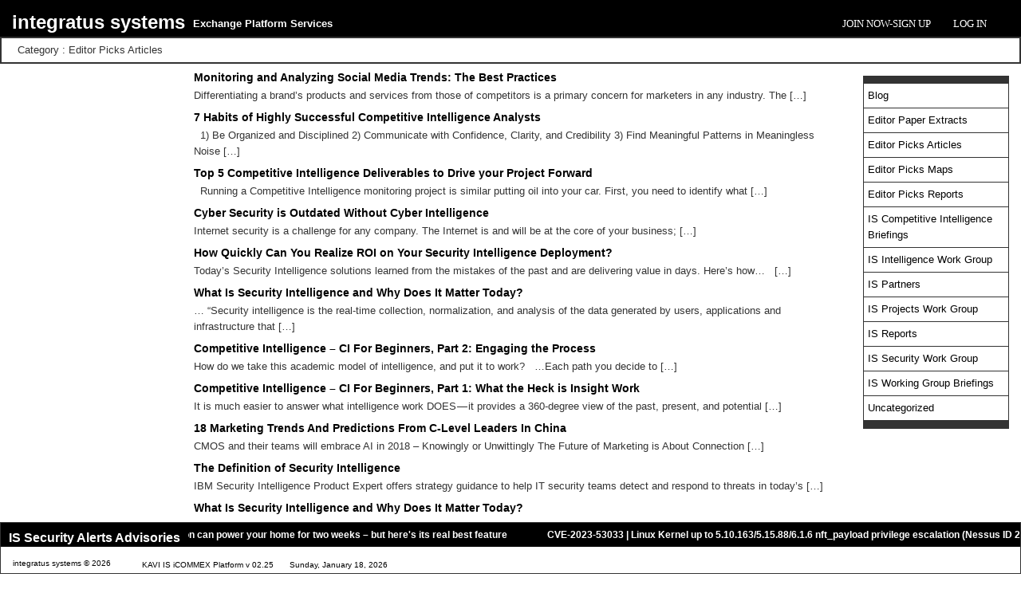

--- FILE ---
content_type: text/html; charset=UTF-8
request_url: https://www.integratus.systems/category/is-competitive-intelligence-briefings/editor-picks-articles/?poid=
body_size: 15621
content:

<!DOCTYPE>
<html>
  <head>
    <title>integratus systems - Editor Picks ArticlesMonitoring and Analyzing Social Media Trends: The Best Practices    </title>
    <meta name='robots' content='max-image-preview:large' />
<link rel='dns-prefetch' href='//cdn.jsdelivr.net' />
<link rel='dns-prefetch' href='//netdna.bootstrapcdn.com' />
<link rel="alternate" type="application/rss+xml" title="integratus systems &raquo; Editor Picks Articles Category Feed" href="https://www.integratus.systems/category/is-competitive-intelligence-briefings/editor-picks-articles/feed/" />
<style id='wp-img-auto-sizes-contain-inline-css' type='text/css'>
img:is([sizes=auto i],[sizes^="auto," i]){contain-intrinsic-size:3000px 1500px}
/*# sourceURL=wp-img-auto-sizes-contain-inline-css */
</style>
<style id='wp-emoji-styles-inline-css' type='text/css'>

	img.wp-smiley, img.emoji {
		display: inline !important;
		border: none !important;
		box-shadow: none !important;
		height: 1em !important;
		width: 1em !important;
		margin: 0 0.07em !important;
		vertical-align: -0.1em !important;
		background: none !important;
		padding: 0 !important;
	}
/*# sourceURL=wp-emoji-styles-inline-css */
</style>
<style id='wp-block-library-inline-css' type='text/css'>
:root{--wp-block-synced-color:#7a00df;--wp-block-synced-color--rgb:122,0,223;--wp-bound-block-color:var(--wp-block-synced-color);--wp-editor-canvas-background:#ddd;--wp-admin-theme-color:#007cba;--wp-admin-theme-color--rgb:0,124,186;--wp-admin-theme-color-darker-10:#006ba1;--wp-admin-theme-color-darker-10--rgb:0,107,160.5;--wp-admin-theme-color-darker-20:#005a87;--wp-admin-theme-color-darker-20--rgb:0,90,135;--wp-admin-border-width-focus:2px}@media (min-resolution:192dpi){:root{--wp-admin-border-width-focus:1.5px}}.wp-element-button{cursor:pointer}:root .has-very-light-gray-background-color{background-color:#eee}:root .has-very-dark-gray-background-color{background-color:#313131}:root .has-very-light-gray-color{color:#eee}:root .has-very-dark-gray-color{color:#313131}:root .has-vivid-green-cyan-to-vivid-cyan-blue-gradient-background{background:linear-gradient(135deg,#00d084,#0693e3)}:root .has-purple-crush-gradient-background{background:linear-gradient(135deg,#34e2e4,#4721fb 50%,#ab1dfe)}:root .has-hazy-dawn-gradient-background{background:linear-gradient(135deg,#faaca8,#dad0ec)}:root .has-subdued-olive-gradient-background{background:linear-gradient(135deg,#fafae1,#67a671)}:root .has-atomic-cream-gradient-background{background:linear-gradient(135deg,#fdd79a,#004a59)}:root .has-nightshade-gradient-background{background:linear-gradient(135deg,#330968,#31cdcf)}:root .has-midnight-gradient-background{background:linear-gradient(135deg,#020381,#2874fc)}:root{--wp--preset--font-size--normal:16px;--wp--preset--font-size--huge:42px}.has-regular-font-size{font-size:1em}.has-larger-font-size{font-size:2.625em}.has-normal-font-size{font-size:var(--wp--preset--font-size--normal)}.has-huge-font-size{font-size:var(--wp--preset--font-size--huge)}.has-text-align-center{text-align:center}.has-text-align-left{text-align:left}.has-text-align-right{text-align:right}.has-fit-text{white-space:nowrap!important}#end-resizable-editor-section{display:none}.aligncenter{clear:both}.items-justified-left{justify-content:flex-start}.items-justified-center{justify-content:center}.items-justified-right{justify-content:flex-end}.items-justified-space-between{justify-content:space-between}.screen-reader-text{border:0;clip-path:inset(50%);height:1px;margin:-1px;overflow:hidden;padding:0;position:absolute;width:1px;word-wrap:normal!important}.screen-reader-text:focus{background-color:#ddd;clip-path:none;color:#444;display:block;font-size:1em;height:auto;left:5px;line-height:normal;padding:15px 23px 14px;text-decoration:none;top:5px;width:auto;z-index:100000}html :where(.has-border-color){border-style:solid}html :where([style*=border-top-color]){border-top-style:solid}html :where([style*=border-right-color]){border-right-style:solid}html :where([style*=border-bottom-color]){border-bottom-style:solid}html :where([style*=border-left-color]){border-left-style:solid}html :where([style*=border-width]){border-style:solid}html :where([style*=border-top-width]){border-top-style:solid}html :where([style*=border-right-width]){border-right-style:solid}html :where([style*=border-bottom-width]){border-bottom-style:solid}html :where([style*=border-left-width]){border-left-style:solid}html :where(img[class*=wp-image-]){height:auto;max-width:100%}:where(figure){margin:0 0 1em}html :where(.is-position-sticky){--wp-admin--admin-bar--position-offset:var(--wp-admin--admin-bar--height,0px)}@media screen and (max-width:600px){html :where(.is-position-sticky){--wp-admin--admin-bar--position-offset:0px}}

/*# sourceURL=wp-block-library-inline-css */
</style><style id='global-styles-inline-css' type='text/css'>
:root{--wp--preset--aspect-ratio--square: 1;--wp--preset--aspect-ratio--4-3: 4/3;--wp--preset--aspect-ratio--3-4: 3/4;--wp--preset--aspect-ratio--3-2: 3/2;--wp--preset--aspect-ratio--2-3: 2/3;--wp--preset--aspect-ratio--16-9: 16/9;--wp--preset--aspect-ratio--9-16: 9/16;--wp--preset--color--black: #000000;--wp--preset--color--cyan-bluish-gray: #abb8c3;--wp--preset--color--white: #ffffff;--wp--preset--color--pale-pink: #f78da7;--wp--preset--color--vivid-red: #cf2e2e;--wp--preset--color--luminous-vivid-orange: #ff6900;--wp--preset--color--luminous-vivid-amber: #fcb900;--wp--preset--color--light-green-cyan: #7bdcb5;--wp--preset--color--vivid-green-cyan: #00d084;--wp--preset--color--pale-cyan-blue: #8ed1fc;--wp--preset--color--vivid-cyan-blue: #0693e3;--wp--preset--color--vivid-purple: #9b51e0;--wp--preset--gradient--vivid-cyan-blue-to-vivid-purple: linear-gradient(135deg,rgb(6,147,227) 0%,rgb(155,81,224) 100%);--wp--preset--gradient--light-green-cyan-to-vivid-green-cyan: linear-gradient(135deg,rgb(122,220,180) 0%,rgb(0,208,130) 100%);--wp--preset--gradient--luminous-vivid-amber-to-luminous-vivid-orange: linear-gradient(135deg,rgb(252,185,0) 0%,rgb(255,105,0) 100%);--wp--preset--gradient--luminous-vivid-orange-to-vivid-red: linear-gradient(135deg,rgb(255,105,0) 0%,rgb(207,46,46) 100%);--wp--preset--gradient--very-light-gray-to-cyan-bluish-gray: linear-gradient(135deg,rgb(238,238,238) 0%,rgb(169,184,195) 100%);--wp--preset--gradient--cool-to-warm-spectrum: linear-gradient(135deg,rgb(74,234,220) 0%,rgb(151,120,209) 20%,rgb(207,42,186) 40%,rgb(238,44,130) 60%,rgb(251,105,98) 80%,rgb(254,248,76) 100%);--wp--preset--gradient--blush-light-purple: linear-gradient(135deg,rgb(255,206,236) 0%,rgb(152,150,240) 100%);--wp--preset--gradient--blush-bordeaux: linear-gradient(135deg,rgb(254,205,165) 0%,rgb(254,45,45) 50%,rgb(107,0,62) 100%);--wp--preset--gradient--luminous-dusk: linear-gradient(135deg,rgb(255,203,112) 0%,rgb(199,81,192) 50%,rgb(65,88,208) 100%);--wp--preset--gradient--pale-ocean: linear-gradient(135deg,rgb(255,245,203) 0%,rgb(182,227,212) 50%,rgb(51,167,181) 100%);--wp--preset--gradient--electric-grass: linear-gradient(135deg,rgb(202,248,128) 0%,rgb(113,206,126) 100%);--wp--preset--gradient--midnight: linear-gradient(135deg,rgb(2,3,129) 0%,rgb(40,116,252) 100%);--wp--preset--font-size--small: 13px;--wp--preset--font-size--medium: 20px;--wp--preset--font-size--large: 36px;--wp--preset--font-size--x-large: 42px;--wp--preset--spacing--20: 0.44rem;--wp--preset--spacing--30: 0.67rem;--wp--preset--spacing--40: 1rem;--wp--preset--spacing--50: 1.5rem;--wp--preset--spacing--60: 2.25rem;--wp--preset--spacing--70: 3.38rem;--wp--preset--spacing--80: 5.06rem;--wp--preset--shadow--natural: 6px 6px 9px rgba(0, 0, 0, 0.2);--wp--preset--shadow--deep: 12px 12px 50px rgba(0, 0, 0, 0.4);--wp--preset--shadow--sharp: 6px 6px 0px rgba(0, 0, 0, 0.2);--wp--preset--shadow--outlined: 6px 6px 0px -3px rgb(255, 255, 255), 6px 6px rgb(0, 0, 0);--wp--preset--shadow--crisp: 6px 6px 0px rgb(0, 0, 0);}:where(.is-layout-flex){gap: 0.5em;}:where(.is-layout-grid){gap: 0.5em;}body .is-layout-flex{display: flex;}.is-layout-flex{flex-wrap: wrap;align-items: center;}.is-layout-flex > :is(*, div){margin: 0;}body .is-layout-grid{display: grid;}.is-layout-grid > :is(*, div){margin: 0;}:where(.wp-block-columns.is-layout-flex){gap: 2em;}:where(.wp-block-columns.is-layout-grid){gap: 2em;}:where(.wp-block-post-template.is-layout-flex){gap: 1.25em;}:where(.wp-block-post-template.is-layout-grid){gap: 1.25em;}.has-black-color{color: var(--wp--preset--color--black) !important;}.has-cyan-bluish-gray-color{color: var(--wp--preset--color--cyan-bluish-gray) !important;}.has-white-color{color: var(--wp--preset--color--white) !important;}.has-pale-pink-color{color: var(--wp--preset--color--pale-pink) !important;}.has-vivid-red-color{color: var(--wp--preset--color--vivid-red) !important;}.has-luminous-vivid-orange-color{color: var(--wp--preset--color--luminous-vivid-orange) !important;}.has-luminous-vivid-amber-color{color: var(--wp--preset--color--luminous-vivid-amber) !important;}.has-light-green-cyan-color{color: var(--wp--preset--color--light-green-cyan) !important;}.has-vivid-green-cyan-color{color: var(--wp--preset--color--vivid-green-cyan) !important;}.has-pale-cyan-blue-color{color: var(--wp--preset--color--pale-cyan-blue) !important;}.has-vivid-cyan-blue-color{color: var(--wp--preset--color--vivid-cyan-blue) !important;}.has-vivid-purple-color{color: var(--wp--preset--color--vivid-purple) !important;}.has-black-background-color{background-color: var(--wp--preset--color--black) !important;}.has-cyan-bluish-gray-background-color{background-color: var(--wp--preset--color--cyan-bluish-gray) !important;}.has-white-background-color{background-color: var(--wp--preset--color--white) !important;}.has-pale-pink-background-color{background-color: var(--wp--preset--color--pale-pink) !important;}.has-vivid-red-background-color{background-color: var(--wp--preset--color--vivid-red) !important;}.has-luminous-vivid-orange-background-color{background-color: var(--wp--preset--color--luminous-vivid-orange) !important;}.has-luminous-vivid-amber-background-color{background-color: var(--wp--preset--color--luminous-vivid-amber) !important;}.has-light-green-cyan-background-color{background-color: var(--wp--preset--color--light-green-cyan) !important;}.has-vivid-green-cyan-background-color{background-color: var(--wp--preset--color--vivid-green-cyan) !important;}.has-pale-cyan-blue-background-color{background-color: var(--wp--preset--color--pale-cyan-blue) !important;}.has-vivid-cyan-blue-background-color{background-color: var(--wp--preset--color--vivid-cyan-blue) !important;}.has-vivid-purple-background-color{background-color: var(--wp--preset--color--vivid-purple) !important;}.has-black-border-color{border-color: var(--wp--preset--color--black) !important;}.has-cyan-bluish-gray-border-color{border-color: var(--wp--preset--color--cyan-bluish-gray) !important;}.has-white-border-color{border-color: var(--wp--preset--color--white) !important;}.has-pale-pink-border-color{border-color: var(--wp--preset--color--pale-pink) !important;}.has-vivid-red-border-color{border-color: var(--wp--preset--color--vivid-red) !important;}.has-luminous-vivid-orange-border-color{border-color: var(--wp--preset--color--luminous-vivid-orange) !important;}.has-luminous-vivid-amber-border-color{border-color: var(--wp--preset--color--luminous-vivid-amber) !important;}.has-light-green-cyan-border-color{border-color: var(--wp--preset--color--light-green-cyan) !important;}.has-vivid-green-cyan-border-color{border-color: var(--wp--preset--color--vivid-green-cyan) !important;}.has-pale-cyan-blue-border-color{border-color: var(--wp--preset--color--pale-cyan-blue) !important;}.has-vivid-cyan-blue-border-color{border-color: var(--wp--preset--color--vivid-cyan-blue) !important;}.has-vivid-purple-border-color{border-color: var(--wp--preset--color--vivid-purple) !important;}.has-vivid-cyan-blue-to-vivid-purple-gradient-background{background: var(--wp--preset--gradient--vivid-cyan-blue-to-vivid-purple) !important;}.has-light-green-cyan-to-vivid-green-cyan-gradient-background{background: var(--wp--preset--gradient--light-green-cyan-to-vivid-green-cyan) !important;}.has-luminous-vivid-amber-to-luminous-vivid-orange-gradient-background{background: var(--wp--preset--gradient--luminous-vivid-amber-to-luminous-vivid-orange) !important;}.has-luminous-vivid-orange-to-vivid-red-gradient-background{background: var(--wp--preset--gradient--luminous-vivid-orange-to-vivid-red) !important;}.has-very-light-gray-to-cyan-bluish-gray-gradient-background{background: var(--wp--preset--gradient--very-light-gray-to-cyan-bluish-gray) !important;}.has-cool-to-warm-spectrum-gradient-background{background: var(--wp--preset--gradient--cool-to-warm-spectrum) !important;}.has-blush-light-purple-gradient-background{background: var(--wp--preset--gradient--blush-light-purple) !important;}.has-blush-bordeaux-gradient-background{background: var(--wp--preset--gradient--blush-bordeaux) !important;}.has-luminous-dusk-gradient-background{background: var(--wp--preset--gradient--luminous-dusk) !important;}.has-pale-ocean-gradient-background{background: var(--wp--preset--gradient--pale-ocean) !important;}.has-electric-grass-gradient-background{background: var(--wp--preset--gradient--electric-grass) !important;}.has-midnight-gradient-background{background: var(--wp--preset--gradient--midnight) !important;}.has-small-font-size{font-size: var(--wp--preset--font-size--small) !important;}.has-medium-font-size{font-size: var(--wp--preset--font-size--medium) !important;}.has-large-font-size{font-size: var(--wp--preset--font-size--large) !important;}.has-x-large-font-size{font-size: var(--wp--preset--font-size--x-large) !important;}
/*# sourceURL=global-styles-inline-css */
</style>

<style id='classic-theme-styles-inline-css' type='text/css'>
/*! This file is auto-generated */
.wp-block-button__link{color:#fff;background-color:#32373c;border-radius:9999px;box-shadow:none;text-decoration:none;padding:calc(.667em + 2px) calc(1.333em + 2px);font-size:1.125em}.wp-block-file__button{background:#32373c;color:#fff;text-decoration:none}
/*# sourceURL=/wp-includes/css/classic-themes.min.css */
</style>
<link rel='stylesheet' id='bbp-default-css' href='https://www.integratus.systems/wp-content/plugins/bbpress/templates/default/css/bbpress.min.css?ver=2.6.14' type='text/css' media='all' />
<link rel='stylesheet' id='company-dashboardcss-css' href='https://www.integratus.systems/wp-content/plugins/company-data-dashboard-tool/css/company-dashboard-tool.css?ver=6.9' type='text/css' media='all' />
<link rel='stylesheet' id='contact-form-7-css' href='https://www.integratus.systems/wp-content/plugins/contact-form-7/includes/css/styles.css?ver=5.0.2' type='text/css' media='all' />
<link rel='stylesheet' id='my1css-css' href='https://www.integratus.systems/wp-content/plugins/registration%20and%20login%20rfa/css/my1.css?ver=6.9' type='text/css' media='all' />
<link rel='stylesheet' id='c4wp-public-css' href='https://www.integratus.systems/wp-content/plugins/wp-captcha//assets/css/c4wp-public.css?ver=6.9' type='text/css' media='all' />
<link rel='stylesheet' id='wprss-et-styles-css' href='https://www.integratus.systems/wp-content/plugins/wp-rss-excerpts-thumbnails/css/styles.css?ver=6.9' type='text/css' media='all' />
<link rel='stylesheet' id='stylesheet-css' href='https://www.integratus.systems/wp-content/themes/mg-strategyplus/style.css?ver=6.9' type='text/css' media='all' />
<link rel='stylesheet' id='fontawesome-css' href='//netdna.bootstrapcdn.com/font-awesome/3.2.1/css/font-awesome.min.css?ver=1.3.9' type='text/css' media='all' />
		<style>
			/* Accessible for screen readers but hidden from view */
			.fa-hidden { position:absolute; left:-10000px; top:auto; width:1px; height:1px; overflow:hidden; }
			.rtl .fa-hidden { left:10000px; }
			.fa-showtext { margin-right: 5px; }
		</style>
		<script type="text/javascript" src="https://www.integratus.systems/wp-includes/js/jquery/jquery.min.js?ver=3.7.1" id="jquery-core-js"></script>
<script type="text/javascript" src="https://www.integratus.systems/wp-includes/js/jquery/jquery-migrate.min.js?ver=3.4.1" id="jquery-migrate-js"></script>
<script type="text/javascript" src="https://www.integratus.systems/wp-content/plugins/wp-captcha//assets/js/c4wp-public.js?ver=6.9" id="c4wp-public-js"></script>
<script type="text/javascript" src="https://www.integratus.systems/wp-content/themes/mg-strategyplus/js/jquery.min.js?ver=6.9" id="js-code-js"></script>
<script type="text/javascript" src="https://www.integratus.systems/wp-content/themes/mg-strategyplus/js/bootstrap.min.js?ver=6.9" id="bootstrap-js"></script>
<script type="text/javascript" src="https://www.integratus.systems/wp-content/themes/mg-strategyplus/js/effect.js?ver=6.9" id="effects-cript-js"></script>
<script type="text/javascript" src="https://www.integratus.systems/wp-content/themes/mg-strategyplus/js/jquery.flip.min.js?ver=6.9" id="flip-cript-js"></script>
<script type="text/javascript" id="custom-cript-js-extra">
/* <![CDATA[ */
var ajax_var = {"url":"https://www.integratus.systems/wp-admin/admin-ajax.php","nonce":"1bce47a0ee"};
//# sourceURL=custom-cript-js-extra
/* ]]> */
</script>
<script type="text/javascript" src="https://www.integratus.systems/wp-content/themes/mg-strategyplus/js/custom.js?ver=6.9" id="custom-cript-js"></script>
<script type="text/javascript" src="https://www.integratus.systems/wp-content/themes/mg-strategyplus/js/center_menu.js?ver=6.9" id="bootstrapsoneess-js"></script>
<script type="text/javascript" src="https://www.integratus.systems/wp-content/themes/mg-strategyplus/js/jquery.easing.min.js?ver=6.9" id="bootstrapsonefe-js"></script>
<script type="text/javascript" src="https://www.integratus.systems/wp-content/themes/mg-strategyplus/js/ajax.js?ver=6.9" id="ajax-script-js"></script>
<script type="text/javascript" src="https://www.integratus.systems/wp-content/themes/mg-strategyplus/js/Text-Scrolling-Plugin-for-jQuery-Marquee/jquery.marquee.min.js?ver=6.9" id="marquee-script-js"></script>
<script type="text/javascript" src="https://cdn.jsdelivr.net/jquery.validation/1.15.1/jquery.validate.min.js?ver=6.9" id="js-validation-js"></script>
<script type="text/javascript" src="https://www.integratus.systems/wp-content/themes/mg-strategyplus/js/Parsley.js-2.7.2/dist/parsley.min.js?ver=6.9" id="parsley-validation-js"></script>
<script type="text/javascript" src="https://www.integratus.systems/wp-content/themes/mg-strategyplus/js/inventory.js?ver=6.9" id="inventoryjs-js"></script>
<link rel="https://api.w.org/" href="https://www.integratus.systems/wp-json/" /><link rel="alternate" title="JSON" type="application/json" href="https://www.integratus.systems/wp-json/wp/v2/categories/97" /><link rel="EditURI" type="application/rsd+xml" title="RSD" href="https://www.integratus.systems/xmlrpc.php?rsd" />
<meta name="generator" content="WordPress 6.9" />
<script type="text/javascript">
var ajaxurl = 'https://www.integratus.systems/wp-admin/admin-ajax.php';
</script>

    <meta charset="utf-8">
    <meta https-equiv="X-UA-Compatible" content="IE=edge">
    <meta name="viewport" content="width=device-width, initial-scale=1">
    <meta name="description" content="">
    <meta name="keywords" content="">
    <meta name="author" content="">
<link rel="icon" href="https://www.integratus.systems/wp-content/uploads/cache/2018/09/intra_systemicon/1460033835.jpg" sizes="32x32" />
<link rel="icon" href="https://www.integratus.systems/wp-content/uploads/cache/2018/09/intra_systemicon/398768974.jpg" sizes="192x192" />
<link rel="apple-touch-icon" href="https://www.integratus.systems/wp-content/uploads/cache/2018/09/intra_systemicon/1038039200.jpg" />
<meta name="msapplication-TileImage" content="https://www.integratus.systems/wp-content/uploads/cache/2018/09/intra_systemicon/2238999409.jpg" />
  <link rel='stylesheet' id='wpra-legacy-styles-css' href='https://www.integratus.systems/wp-content/plugins/wp-rss-aggregator/css/legacy-styles.css?ver=4.23.13' type='text/css' media='all' />
</head> 
<body class="archive category category-editor-picks-articles category-97 wp-theme-mg-strategyplus do-etfw">
<script>
  (function(i,s,o,g,r,a,m){i['GoogleAnalyticsObject']=r;i[r]=i[r]||function(){
  (i[r].q=i[r].q||[]).push(arguments)},i[r].l=1*new Date();a=s.createElement(o),
  m=s.getElementsByTagName(o)[0];a.async=1;a.src=g;m.parentNode.insertBefore(a,m)
  })(window,document,'script','https://www.google-analytics.com/analytics.js','ga');
  ga('create', 'UA-105593176-1', 'auto');
  ga('send', 'pageview');
</script>
<script async defer src="//assets.pinterest.com/js/pinit.js"></script>
<div class="wrapper">
    <main class="background_container"> 
      <header id="header" class="background_header">
        <div class="container-fluid">
          <div class="container">
          <div class="row">
            <div class="col-md-12">
              <div class="hd_left">
               
                       
                  <a class="home-link" style="color:#!important;" href="https://www.integratus.systems/" title="integratus systems" rel="home">
                    <h2 class="site-title">integratus systems</h2>  
                                     <p class="site-description">Exchange Platform Services</p>
                 
                  </a>       
                              </figure>
            </div>
        <div class="hd_right">
          <nav id="nav-primary">
            <div class="togglebutton"> <span class="btn-open" href="#">&nbsp;</span> </div>
              <div class="menu-header-menu-container"><ul id="menu-header-menu" class="menu"><li id="menu-item-851" class="menu-item menu-item-type-custom menu-item-object-custom menu-item-851"><a href="/signup/">Join Now-Sign Up</a></li>
<li class="menu-item right"><a href="/login">Log In</a></li></ul></div><script>
                  jQuery(document).ready(function(){
                    jQuery("#menu-user-menu li:nth-child(2)").find("a").text("Workgroup Member");
                  });
                  </script>          </nav>
        </div>
        </div>
        </div>
      </div>
</header>
<main class="background_container">
<section class="banner"> 
        <div class="banner_con_bg">
       <!-- <div class="breadcum"><a href='https://www.integratus.systems'>Home</a> > Editor Picks Articles > </div> -->
          <div class="container">
            <div class="row">
              <div class="col-md-12">
                <div class="banner_con wow fadeInUp">
                                                   <span class="inner_title"> Category : Editor Picks Articles </span>
                                </div>
              </div>
            </div>
          </div>
        </div>
      </section>


  <div class="container">
     <div class="row profile_page">
      <!-- Accordion Grid -->
       <div class="col-md-2"> 
                 </div>
     
     
      <div class="col-md-8">
                          <div class="col-md-12 col-sm-6"> 
                  <div class="blog-article">
                    <p class="separator"></p>
                    <h3 class="rss-tagsearch">
                                         <a href="https://www.integratus.systems/monitoring-and-analyzing-social-media-trends-the-best-practices/">
                                        Monitoring and Analyzing Social Media Trends: The Best Practices</a>
                    </h3>
                    <p><p>Differentiating a brand’s products and services from those of competitors is a primary concern for marketers in any industry. The [&hellip;]</p>
</p>
                  </div>
              </div>
       
                          <div class="col-md-12 col-sm-6"> 
                  <div class="blog-article">
                    <p class="separator"></p>
                    <h3 class="rss-tagsearch">
                                         <a href="https://www.integratus.systems/7-habits-of-highly-successful-competitive-intelligence-analysts/">
                                        7 Habits of Highly Successful Competitive Intelligence Analysts</a>
                    </h3>
                    <p><p>&nbsp; 1) Be Organized and Disciplined 2) Communicate with Confidence, Clarity, and Credibility 3) Find Meaningful Patterns in Meaningless Noise [&hellip;]</p>
</p>
                  </div>
              </div>
       
                          <div class="col-md-12 col-sm-6"> 
                  <div class="blog-article">
                    <p class="separator"></p>
                    <h3 class="rss-tagsearch">
                                         <a href="https://www.integratus.systems/top-5-competitive-intelligence-deliverables-to-drive-your-project-forward/">
                                        Top 5 Competitive Intelligence Deliverables to Drive your Project Forward</a>
                    </h3>
                    <p><p>&nbsp; Running a Competitive Intelligence monitoring project is similar putting oil into your car. First, you need to identify what [&hellip;]</p>
</p>
                  </div>
              </div>
       
                          <div class="col-md-12 col-sm-6"> 
                  <div class="blog-article">
                    <p class="separator"></p>
                    <h3 class="rss-tagsearch">
                                         <a href="https://www.integratus.systems/cyber-security-is-outdated-without-cyber-intelligence/">
                                        Cyber Security is Outdated Without Cyber Intelligence</a>
                    </h3>
                    <p><p>Internet security is a challenge for any company. The Internet is and will be at the core of your business; [&hellip;]</p>
</p>
                  </div>
              </div>
       
                          <div class="col-md-12 col-sm-6"> 
                  <div class="blog-article">
                    <p class="separator"></p>
                    <h3 class="rss-tagsearch">
                                         <a href="https://www.integratus.systems/how-quickly-can-you-realize-roi-on-your-security-intelligence-deployment/">
                                        How Quickly Can You Realize ROI on Your Security Intelligence Deployment?</a>
                    </h3>
                    <p><p>Today’s Security Intelligence solutions learned from the mistakes of the past and are delivering value in days. Here’s how&#8230; &nbsp; [&hellip;]</p>
</p>
                  </div>
              </div>
       
                          <div class="col-md-12 col-sm-6"> 
                  <div class="blog-article">
                    <p class="separator"></p>
                    <h3 class="rss-tagsearch">
                                         <a href="https://www.integratus.systems/what-is-security-intelligence-and-why-does-it-matter-today-2/">
                                        What Is Security Intelligence and Why Does It Matter Today?</a>
                    </h3>
                    <p><p>&#8230; “Security intelligence is the real-time collection, normalization, and analysis of the data generated by users, applications and infrastructure that [&hellip;]</p>
</p>
                  </div>
              </div>
       
                          <div class="col-md-12 col-sm-6"> 
                  <div class="blog-article">
                    <p class="separator"></p>
                    <h3 class="rss-tagsearch">
                                         <a href="https://www.integratus.systems/ci-for-beginners-part-2-engaging-the-process/">
                                        Competitive Intelligence &#8211; CI For Beginners, Part 2: Engaging the Process</a>
                    </h3>
                    <p><p>How do we take this academic model of intelligence, and put it to work? &nbsp; &#8230;Each path you decide to [&hellip;]</p>
</p>
                  </div>
              </div>
       
                          <div class="col-md-12 col-sm-6"> 
                  <div class="blog-article">
                    <p class="separator"></p>
                    <h3 class="rss-tagsearch">
                                         <a href="https://www.integratus.systems/competitive-intelligence-ci-for-beginners-part-1-what-the-heck-is-insight-work/">
                                        Competitive Intelligence &#8211; CI For Beginners, Part 1: What the Heck is Insight Work</a>
                    </h3>
                    <p><p>It is much easier to answer what intelligence work DOES — it provides a 360-degree view of the past, present, and potential [&hellip;]</p>
</p>
                  </div>
              </div>
       
                          <div class="col-md-12 col-sm-6"> 
                  <div class="blog-article">
                    <p class="separator"></p>
                    <h3 class="rss-tagsearch">
                                         <a href="https://www.integratus.systems/187836-2/">
                                        18 Marketing Trends And Predictions From C-Level Leaders In China</a>
                    </h3>
                    <p><p>CMOS and their teams will embrace AI in 2018 &#8211; Knowingly or Unwittingly The Future of Marketing is About Connection [&hellip;]</p>
</p>
                  </div>
              </div>
       
                          <div class="col-md-12 col-sm-6"> 
                  <div class="blog-article">
                    <p class="separator"></p>
                    <h3 class="rss-tagsearch">
                                         <a href="https://www.integratus.systems/the-definition-of-security-intelligence/">
                                        The Definition of Security Intelligence</a>
                    </h3>
                    <p><p>IBM Security Intelligence Product Expert offers strategy guidance to help IT security teams detect and respond to threats in today’s [&hellip;]</p>
</p>
                  </div>
              </div>
       
                          <div class="col-md-12 col-sm-6"> 
                  <div class="blog-article">
                    <p class="separator"></p>
                    <h3 class="rss-tagsearch">
                                         <a href="https://www.integratus.systems/what-is-security-intelligence-and-why-does-it-matter-today/">
                                        What Is Security Intelligence and Why Does It Matter Today?</a>
                    </h3>
                    <p><p>&nbsp; “Security intelligence is the real-time collection, normalization, and analysis of the data generated by users, applications and infrastructure that [&hellip;]</p>
</p>
                  </div>
              </div>
       
                          <div class="col-md-12 col-sm-6"> 
                  <div class="blog-article">
                    <p class="separator"></p>
                    <h3 class="rss-tagsearch">
                                         <a href="https://www.integratus.systems/what-are-the-benefits-of-security-intelligence/">
                                        What Are the Benefits of Security Intelligence?</a>
                    </h3>
                    <p><p>&#8230;let’s get down to brass tacks and review the benefits organizations are gaining from their SI deployments. Here are several [&hellip;]</p>
</p>
                  </div>
              </div>
       
                          <div class="col-md-12 col-sm-6"> 
                  <div class="blog-article">
                    <p class="separator"></p>
                    <h3 class="rss-tagsearch">
                                         <a href="https://www.integratus.systems/how-do-security-intelligence-solutions-differ-from-first-gen-siem-products/">
                                        How Do Security Intelligence Solutions Differ from First-Gen SIEM Products</a>
                    </h3>
                    <p><p>&#8230;.let’s draw a clear picture of how modern Security Intelligence solutions evolved – and differ – from first-generation SIEM products&#8230;. [&hellip;]</p>
</p>
                  </div>
              </div>
       
                          <div class="col-md-12 col-sm-6"> 
                  <div class="blog-article">
                    <p class="separator"></p>
                    <h3 class="rss-tagsearch">
                                         <a href="https://www.integratus.systems/7-practical-steps-to-get-started-with-security-intelligence/">
                                        7 Practical Steps to Get Started with Security Intelligence</a>
                    </h3>
                    <p><p>&#8230;What Practical Steps Can I Take to Get Started with Security Intelligence?&#8230; &nbsp; Source: https://securityintelligence.com/7-practical-steps-to-get-started-with-security-intelligence/</p>
</p>
                  </div>
              </div>
       
                              <nav class="pagination">
                                      </nav>

      </div>

      <div class="col-md-2">


                  <ul class="profile-list-cat"><li><div class="pdf-cat" id="199860"><a href="https://www.integratus.systems/category/blog/?poid=">Blog</a></div></li><li><div class="pdf-cat" id="199860"><a href="https://www.integratus.systems/category/is-competitive-intelligence-briefings/editor-paper-extracts/?poid=">Editor Paper Extracts</a></div></li><li><div class="pdf-cat" id="199860"><a href="https://www.integratus.systems/category/is-competitive-intelligence-briefings/editor-picks-articles/?poid=">Editor Picks Articles</a></div></li><li><div class="pdf-cat" id="199860"><a href="https://www.integratus.systems/category/is-competitive-intelligence-briefings/editor-picks-maps/?poid=">Editor Picks Maps</a></div></li><li><div class="pdf-cat" id="199860"><a href="https://www.integratus.systems/category/is-competitive-intelligence-briefings/editor-picks-reports/?poid=">Editor Picks Reports</a></div></li><li><div class="pdf-cat" id="199860"><a href="https://www.integratus.systems/category/is-competitive-intelligence-briefings/?poid=">IS Competitive Intelligence Briefings</a></div></li><li><div class="pdf-cat" id="199860"><a href="https://www.integratus.systems/category/is-working-group-briefings/intelligence-work-group/?poid=">IS Intelligence Work Group</a></div></li><li><div class="pdf-cat" id="199860"><a href="https://www.integratus.systems/category/partners/?poid=">IS Partners</a></div></li><li><div class="pdf-cat" id="199860"><a href="https://www.integratus.systems/category/is-working-group-briefings/projects-work-group/?poid=">IS Projects Work Group</a></div></li><li><div class="pdf-cat" id="199860"><a href="https://www.integratus.systems/category/is-working-group-briefings/is-reports/?poid=">IS Reports</a></div></li><li><div class="pdf-cat" id="199860"><a href="https://www.integratus.systems/category/is-working-group-briefings/security-work-group/?poid=">IS Security Work Group</a></div></li><li><div class="pdf-cat" id="199860"><a href="https://www.integratus.systems/category/is-working-group-briefings/?poid=">IS Working Group Briefings</a></div></li><li><div class="pdf-cat" id="199860"><a href="https://www.integratus.systems/category/uncategorized/?poid=">Uncategorized</a></div></li>     
      </div>
      
    </div>
</div>
</section>
</main>
</div></div>
 
<footer id="footer-Primary">
  <section class="footer_bottom">
    <div class="container wow fadeInUp">
      <div class="row">
      <h2 class="feed_title bottom">IS Security Alerts Advisories</h2><div class="footer_scroll" id="scrollerWrapper"><div id="fb-root"></div>
<script>(function(d, s, id) {
  var js, fjs = d.getElementsByTagName(s)[0];
  if (d.getElementById(id)) return;
  js = d.createElement(s); js.id = id;
  js.src = "//connect.facebook.net/en_GB/all.js#xfbml=1&appId=629802223740065";
  fjs.parentNode.insertBefore(js, fjs);
}(document, "script", "facebook-jssdk"));</script><ul id="scroller"><li class="feed-item-link"><a target="_blank" rel="nofollow" href="https://www.zdnet.com/article/jackery-explorer-2000-plus-review/">This portable battery station can power your home for two weeks &#8211; but here&#039;s its real best feature</a><div class="thumbnail-excerpt wprss-feed-thumbnail"><div class="thumbnail-excerpt wprss-feed-excerpt">The Jackery Explorer 2000 Plus is a high-capacity, solar-ready power station built to keep your home running. Here's how it fared in mine. ... <a target="_blank" rel="nofollow" href='https://www.zdnet.com/article/jackery-explorer-2000-plus-review/'>read more</a></div></div><div class="wprss-feed-meta"></div></li><li class="feed-item-link"><a target="_blank" rel="nofollow" href="https://vuldb.com/?id.301720">CVE-2023-53033 | Linux Kernel up to 5.10.163/5.15.88/6.1.6 nft_payload privilege escalation (Nessus ID 241018 / WID-SEC-2025-0649)</a><div class="thumbnail-excerpt wprss-feed-thumbnail"><div class="thumbnail-excerpt wprss-feed-excerpt">A vulnerability was found in Linux Kernel up to 5.10.163/5.15.88/6.1.6. It has been classified as problematic. Affected by this vulnerability is an unknown functionality of the component nft_payload. Performing manipulation ... <a target="_blank" rel="nofollow" href='https://vuldb.com/?id.301720'>read more</a></div></div><div class="wprss-feed-meta"></div></li><li class="feed-item-link"><a target="_blank" rel="nofollow" href="https://vuldb.com/?id.230558">CVE-2023-28700 | OMICARD EDM unrestricted upload (EUVD-2023-32343)</a><div class="thumbnail-excerpt wprss-feed-thumbnail"><div class="thumbnail-excerpt wprss-feed-excerpt">A vulnerability was found in OMICARD EDM. It has been classified as critical. This affects an unknown function. This manipulation causes unrestricted upload. This vulnerability is tracked as CVE-2023-28700. The ... <a target="_blank" rel="nofollow" href='https://vuldb.com/?id.230558'>read more</a></div></div><div class="wprss-feed-meta"></div></li><li class="feed-item-link"><a target="_blank" rel="nofollow" href="https://vuldb.com/?id.230545">CVE-2023-28698 | Wade Graphic Design FANTSY URL Parameter authorization (EUVD-2023-32341)</a><div class="thumbnail-excerpt wprss-feed-thumbnail"><div class="thumbnail-excerpt wprss-feed-excerpt">A vulnerability was found in Wade Graphic Design FANTSY. It has been declared as very critical. The affected element is an unknown function of the component URL Parameter Handler. The ... <a target="_blank" rel="nofollow" href='https://vuldb.com/?id.230545'>read more</a></div></div><div class="wprss-feed-meta"></div></li><li class="feed-item-link"><a target="_blank" rel="nofollow" href="https://vuldb.com/?id.223619">CVE-2023-28667 | Lead Generated Plugin up to 1.23 on WordPress tve_api_form_submit tve_labels deserialization (EUVD-2023-32328)</a><div class="thumbnail-excerpt wprss-feed-thumbnail"><div class="thumbnail-excerpt wprss-feed-excerpt">A vulnerability labeled as critical has been found in Lead Generated Plugin up to 1.23 on WordPress. Affected is the function tve_api_form_submit. Executing manipulation of the argument tve_labels can lead ... <a target="_blank" rel="nofollow" href='https://vuldb.com/?id.223619'>read more</a></div></div><div class="wprss-feed-meta"></div></li><li class="feed-item-link"><a target="_blank" rel="nofollow" href="https://vuldb.com/de/?id.332897">CVE-2025-37162 | HPE Aruba Networking 100 Cellular Bridge bis 10.7.1.1 Command Line Interface erweiterte Rechte</a><div class="thumbnail-excerpt wprss-feed-thumbnail"><div class="thumbnail-excerpt wprss-feed-excerpt">Es wurde eine Schwachstelle in HPE Aruba Networking 100 Cellular Bridge bis 10.7.1.1 ausgemacht. Sie wurde als kritisch eingestuft. Davon betroffen ist unbekannter Code der Komponente Command Line Interface. Mittels ... <a target="_blank" rel="nofollow" href='https://vuldb.com/de/?id.332897'>read more</a></div></div><div class="wprss-feed-meta"></div></li><li class="feed-item-link"><a target="_blank" rel="nofollow" href="https://vuldb.com/de/?id.332896">CVE-2025-37161 | HPE Aruba Networking 100 Cellular Bridge bis 10.7.1.1 Web-based Management Interface Denial of Service</a><div class="thumbnail-excerpt wprss-feed-thumbnail"><div class="thumbnail-excerpt wprss-feed-excerpt">Eine Schwachstelle wurde in HPE Aruba Networking 100 Cellular Bridge bis 10.7.1.1 gefunden. Sie wurde als problematisch eingestuft. Hierbei betrifft es unbekannten Programmcode der Komponente Web-based Management Interface. Durch Manipulation ... <a target="_blank" rel="nofollow" href='https://vuldb.com/de/?id.332896'>read more</a></div></div><div class="wprss-feed-meta"></div></li><li class="feed-item-link"><a target="_blank" rel="nofollow" href="https://vuldb.com/?id.332894">CVE-2025-12710 | Pet-Manager Plugin up to 3.6.1 on WordPress Shortcode kwm-petfinder cross site scripting</a><div class="thumbnail-excerpt wprss-feed-thumbnail"><div class="thumbnail-excerpt wprss-feed-excerpt">A vulnerability, which was classified as problematic, has been found in Pet-Manager Plugin up to 3.6.1 on WordPress. Affected by this vulnerability is the function kwm-petfinder of the component Shortcode ... <a target="_blank" rel="nofollow" href='https://vuldb.com/?id.332894'>read more</a></div></div><div class="wprss-feed-meta"></div></li><li class="feed-item-link"><a target="_blank" rel="nofollow" href="https://vuldb.com/?id.332880">CVE-2025-63226 | Sencore SMP100 SMP Media Platform 4.2.160/60.1.4/60.1.29 /UserManagement.html user session</a><div class="thumbnail-excerpt wprss-feed-thumbnail"><div class="thumbnail-excerpt wprss-feed-excerpt">A vulnerability, which was classified as very critical, has been found in Sencore SMP100 SMP Media Platform 4.2.160/60.1.4/60.1.29. This affects an unknown function of the file /UserManagement.html. The manipulation leads ... <a target="_blank" rel="nofollow" href='https://vuldb.com/?id.332880'>read more</a></div></div><div class="wprss-feed-meta"></div></li><li class="feed-item-link"><a target="_blank" rel="nofollow" href="https://vuldb.com/?id.332890">CVE-2025-6251 | Royal Elementor Addons and Templates Plugin up to 1.7.1036 on WordPress item[&#039;field_id&#039;] cross site scripting</a><div class="thumbnail-excerpt wprss-feed-thumbnail"><div class="thumbnail-excerpt wprss-feed-excerpt">A vulnerability marked as problematic has been reported in Royal Elementor Addons and Templates Plugin up to 1.7.1036 on WordPress. The impacted element is an unknown function. Performing manipulation of ... <a target="_blank" rel="nofollow" href='https://vuldb.com/?id.332890'>read more</a></div></div><div class="wprss-feed-meta"></div></li><li class="feed-item-link"><a target="_blank" rel="nofollow" href="https://vuldb.com/?id.332882">CVE-2025-12842 | Booking Plugin up to 1.4.7 on WordPress Notifications tslot_appt_email Remote Code Execution</a><div class="thumbnail-excerpt wprss-feed-thumbnail"><div class="thumbnail-excerpt wprss-feed-excerpt">A vulnerability has been found in Booking Plugin up to 1.4.7 on WordPress and classified as critical. Affected is the function tslot_appt_email of the component Notifications Handler. This manipulation causes ... <a target="_blank" rel="nofollow" href='https://vuldb.com/?id.332882'>read more</a></div></div><div class="wprss-feed-meta"></div></li><li class="feed-item-link"><a target="_blank" rel="nofollow" href="https://vuldb.com/?id.332883">CVE-2025-12770 | New User Approve Plugin up to 3.0.9 on WordPress REST API Endpoint api_key information disclosure</a><div class="thumbnail-excerpt wprss-feed-thumbnail"><div class="thumbnail-excerpt wprss-feed-excerpt">A vulnerability was found in New User Approve Plugin up to 3.0.9 on WordPress and classified as problematic. Affected by this vulnerability is an unknown functionality of the component REST ... <a target="_blank" rel="nofollow" href='https://vuldb.com/?id.332883'>read more</a></div></div><div class="wprss-feed-meta"></div></li><li class="feed-item-link"><a target="_blank" rel="nofollow" href="https://vuldb.com/?id.332897">CVE-2025-37162 | HPE Aruba Networking 100 Cellular Bridge up to 10.7.1.1 Command Line Interface command injection</a><div class="thumbnail-excerpt wprss-feed-thumbnail"><div class="thumbnail-excerpt wprss-feed-excerpt">A vulnerability was found in HPE Aruba Networking 100 Cellular Bridge up to 10.7.1.1 and classified as critical. This vulnerability affects unknown code of the component Command Line Interface. Executing ... <a target="_blank" rel="nofollow" href='https://vuldb.com/?id.332897'>read more</a></div></div><div class="wprss-feed-meta"></div></li><li class="feed-item-link"><a target="_blank" rel="nofollow" href="https://vuldb.com/?id.332896">CVE-2025-37161 | HPE Aruba Networking 100 Cellular Bridge up to 10.7.1.1 Web-based Management Interface denial of service</a><div class="thumbnail-excerpt wprss-feed-thumbnail"><div class="thumbnail-excerpt wprss-feed-excerpt">A vulnerability has been found in HPE Aruba Networking 100 Cellular Bridge up to 10.7.1.1 and classified as problematic. This affects an unknown part of the component Web-based Management Interface. ... <a target="_blank" rel="nofollow" href='https://vuldb.com/?id.332896'>read more</a></div></div><div class="wprss-feed-meta"></div></li><li class="feed-item-link"><a target="_blank" rel="nofollow" href="https://vuldb.com/?id.332895">CVE-2025-12535 | SureForms Plugin up to 1.13.1 on WordPress REST API Endpoint wp_rest cross-site request forgery</a><div class="thumbnail-excerpt wprss-feed-thumbnail"><div class="thumbnail-excerpt wprss-feed-excerpt">A vulnerability, which was classified as problematic, was found in SureForms Plugin up to 1.13.1 on WordPress. Affected by this issue is the function wp_rest of the component REST API ... <a target="_blank" rel="nofollow" href='https://vuldb.com/?id.332895'>read more</a></div></div><div class="wprss-feed-meta"></div></li><li class="feed-item-link"><a target="_blank" rel="nofollow" href="https://vuldb.com/?id.332893">CVE-2025-12359 | Responsive Lightbox &amp; Gallery Plugin up to 2.5.3 on WordPress get_image_size_by_url server-side request forgery</a><div class="thumbnail-excerpt wprss-feed-thumbnail"><div class="thumbnail-excerpt wprss-feed-excerpt">A vulnerability classified as critical was found in Responsive Lightbox &amp; Gallery Plugin up to 2.5.3 on WordPress. Affected is the function get_image_size_by_url. The manipulation results in server-side request forgery. ... <a target="_blank" rel="nofollow" href='https://vuldb.com/?id.332893'>read more</a></div></div><div class="wprss-feed-meta"></div></li><li class="feed-item-link"><a target="_blank" rel="nofollow" href="https://vuldb.com/?id.332892">CVE-2025-13054 | User Profile Builder Plugin up to 3.14.8 on WordPress Shortcode cross site scripting</a><div class="thumbnail-excerpt wprss-feed-thumbnail"><div class="thumbnail-excerpt wprss-feed-excerpt">A vulnerability classified as problematic has been found in User Profile Builder Plugin up to 3.14.8 on WordPress. This impacts an unknown function of the component Shortcode Handler. The manipulation ... <a target="_blank" rel="nofollow" href='https://vuldb.com/?id.332892'>read more</a></div></div><div class="wprss-feed-meta"></div></li><li class="feed-item-link"><a target="_blank" rel="nofollow" href="https://vuldb.com/?id.332891">CVE-2025-12426 | Quiz Maker Plugin up to 6.7.0.80 on WordPress ays_quiz_check_answer information disclosure</a><div class="thumbnail-excerpt wprss-feed-thumbnail"><div class="thumbnail-excerpt wprss-feed-excerpt">A vulnerability described as problematic has been identified in Quiz Maker Plugin up to 6.7.0.80 on WordPress. This affects the function ays_quiz_check_answer. Executing manipulation can lead to information disclosure. This ... <a target="_blank" rel="nofollow" href='https://vuldb.com/?id.332891'>read more</a></div></div><div class="wprss-feed-meta"></div></li><li class="feed-item-link"><a target="_blank" rel="nofollow" href="https://vuldb.com/?id.332881">CVE-2025-13145 | WP Import Plugin up to 7.33.1 on WordPress CSV Import SingleImportExport.php import_single_post_as_csv deserialization</a><div class="thumbnail-excerpt wprss-feed-thumbnail"><div class="thumbnail-excerpt wprss-feed-excerpt">A vulnerability, which was classified as problematic, was found in WP Import Plugin up to 7.33.1 on WordPress. This impacts the function import_single_post_as_csv of the file SingleImportExport.php of the component ... <a target="_blank" rel="nofollow" href='https://vuldb.com/?id.332881'>read more</a></div></div><div class="wprss-feed-meta"></div></li><li class="feed-item-link"><a target="_blank" rel="nofollow" href="https://vuldb.com/?id.332888">CVE-2025-13085 | SiteSEO Plugin up to 1.3.2 on WordPress AJAX resolve_variables resource injection</a><div class="thumbnail-excerpt wprss-feed-thumbnail"><div class="thumbnail-excerpt wprss-feed-excerpt">A vulnerability identified as problematic has been detected in SiteSEO Plugin up to 1.3.2 on WordPress. Impacted is the function resolve_variables of the component AJAX Handler. This manipulation causes improper ... <a target="_blank" rel="nofollow" href='https://vuldb.com/?id.332888'>read more</a></div></div><div class="wprss-feed-meta"></div></li><li class="feed-item-link"><a target="_blank" rel="nofollow" href="https://vuldb.com/?id.332887">CVE-2025-12646 | Community Events Plugin up to 1.5.4 on WordPress dayofyear sql injection</a><div class="thumbnail-excerpt wprss-feed-thumbnail"><div class="thumbnail-excerpt wprss-feed-excerpt">A vulnerability categorized as critical has been discovered in Community Events Plugin up to 1.5.4 on WordPress. This issue affects some unknown processing. The manipulation of the argument dayofyear results ... <a target="_blank" rel="nofollow" href='https://vuldb.com/?id.332887'>read more</a></div></div><div class="wprss-feed-meta"></div></li><li class="feed-item-link"><a target="_blank" rel="nofollow" href="https://vuldb.com/?id.332886">CVE-2025-12814 | SiteSEO Plugin up to 1.3.2 on WordPress Setting siteseo_reset_settings</a><div class="thumbnail-excerpt wprss-feed-thumbnail"><div class="thumbnail-excerpt wprss-feed-excerpt">A vulnerability was found in SiteSEO Plugin up to 1.3.2 on WordPress. It has been rated as critical. This vulnerability affects the function siteseo_reset_settings of the component Setting Handler. The ... <a target="_blank" rel="nofollow" href='https://vuldb.com/?id.332886'>read more</a></div></div><div class="wprss-feed-meta"></div></li><li class="feed-item-link"><a target="_blank" rel="nofollow" href="https://vuldb.com/?id.332885">CVE-2025-12174 | Directorist Plugin up to 8.5.2 on WordPress authorization</a><div class="thumbnail-excerpt wprss-feed-thumbnail"><div class="thumbnail-excerpt wprss-feed-excerpt">A vulnerability was found in Directorist Plugin up to 8.5.2 on WordPress. It has been declared as critical. This affects an unknown part. Executing manipulation can lead to missing authorization. ... <a target="_blank" rel="nofollow" href='https://vuldb.com/?id.332885'>read more</a></div></div><div class="wprss-feed-meta"></div></li><li class="feed-item-link"><a target="_blank" rel="nofollow" href="https://vuldb.com/?id.332884">CVE-2025-12822 | WP Login and Register using JWT Plugin up to 3.0.0 on WordPress API Key mo_jwt_generate_new_api_key authorization</a><div class="thumbnail-excerpt wprss-feed-thumbnail"><div class="thumbnail-excerpt wprss-feed-excerpt">A vulnerability was found in WP Login and Register using JWT Plugin up to 3.0.0 on WordPress. It has been classified as problematic. Affected by this issue is the function ... <a target="_blank" rel="nofollow" href='https://vuldb.com/?id.332884'>read more</a></div></div><div class="wprss-feed-meta"></div></li><li class="feed-item-link"><a target="_blank" rel="nofollow" href="https://vuldb.com/?id.332889">CVE-2025-12878 | FunnelKit Plugin up to 3.13.1.2 on WordPress Shortcode wfop_phone cross site scripting</a><div class="thumbnail-excerpt wprss-feed-thumbnail"><div class="thumbnail-excerpt wprss-feed-excerpt">A vulnerability labeled as problematic has been found in FunnelKit Plugin up to 3.13.1.2 on WordPress. The affected element is the function wfop_phone of the component Shortcode Handler. Such manipulation ... <a target="_blank" rel="nofollow" href='https://vuldb.com/?id.332889'>read more</a></div></div><div class="wprss-feed-meta"></div></li><li class="feed-item-link"><a target="_blank" rel="nofollow" href="https://www.zdnet.com/article/best-airtag-wallet/">Best AirTag wallets 2025: I tested the best options to track your cards and cash</a><div class="thumbnail-excerpt wprss-feed-thumbnail"><div class="thumbnail-excerpt wprss-feed-excerpt">Never lose your cards and cash with Apple AirTag tracking wallets or alternatives from brands like Ridge, Nomad, and Chipolo. ... <a target="_blank" rel="nofollow" href='https://www.zdnet.com/article/best-airtag-wallet/'>read more</a></div></div><div class="wprss-feed-meta"></div></li><li class="feed-item-link"><a target="_blank" rel="nofollow" href="https://www.zdnet.com/article/most-popular-robot-vacuums-from-our-readers/">The top 10 robot vacuums and mowers ZDNET readers bought in 2025</a><div class="thumbnail-excerpt wprss-feed-thumbnail"><div class="thumbnail-excerpt wprss-feed-excerpt">I review dozens of robot vacuums and at least a handful of robot mowers each year. Read on to see which were the most popular among our readers in 2025. ... <a target="_blank" rel="nofollow" href='https://www.zdnet.com/article/most-popular-robot-vacuums-from-our-readers/'>read more</a></div></div><div class="wprss-feed-meta"></div></li><li class="feed-item-link"><a target="_blank" rel="nofollow" href="https://blog.talosintelligence.com/new-in-snort3-enhanced-rule-grouping-for-greater-flexibility-and-control/">New in Snort3: Enhanced rule grouping for greater flexibility and control</a><div class="thumbnail-excerpt wprss-feed-thumbnail"><div class="thumbnail-excerpt wprss-feed-excerpt">Today, Cisco Talos is introducing new capabilities for Snort3 users within Cisco Secure Firewall. These enhancements are designed to give you greater flexibility in how you manage, organize, and prioritize ... <a target="_blank" rel="nofollow" href='https://blog.talosintelligence.com/new-in-snort3-enhanced-rule-grouping-for-greater-flexibility-and-control/'>read more</a></div></div><div class="wprss-feed-meta"></div></li><li class="feed-item-link"><a target="_blank" rel="nofollow" href="https://vuldb.com/it/?id.332779">CVE-2025-41736 | Metz Connect Energy-Controlling EWIO2-M fino a 2.1.x escalationi di privilegi (VDE-2025-097)</a><div class="thumbnail-excerpt wprss-feed-thumbnail"><div class="thumbnail-excerpt wprss-feed-excerpt">Un punto di debole di livello critico è stato rilevato in Metz Connect Energy-Controlling EWIO2-M, Energy-Controlling EWIO2-M-BM and Ethernet-IO EWIO2-BM fino a 2.1.x. É interessato una funzione sconosciuta. Per causa ... <a target="_blank" rel="nofollow" href='https://vuldb.com/it/?id.332779'>read more</a></div></div><div class="wprss-feed-meta"></div></li><li class="feed-item-link"><a target="_blank" rel="nofollow" href="https://vuldb.com/it/?id.332778">CVE-2025-41346 | Informática del Este WinPlus 24.11.27 escalationi di privilegi</a><div class="thumbnail-excerpt wprss-feed-thumbnail"><div class="thumbnail-excerpt wprss-feed-excerpt">Un punto di criticita di livello critico è stato rilevato in Informática del Este WinPlus 24.11.27. Riguarda una funzione sconosciuta. Mediante la manipolazione di un input sconosciuto conseguenza di una ... <a target="_blank" rel="nofollow" href='https://vuldb.com/it/?id.332778'>read more</a></div></div><div class="wprss-feed-meta"></div></li><li class="feed-item-link"><a target="_blank" rel="nofollow" href="https://vuldb.com/?id.332757">CVE-2025-13196 | Element Pack Addons for Elementor Plugin up to 8.3.4 on WordPress Street Map Widget render cross site scripting</a><div class="thumbnail-excerpt wprss-feed-thumbnail"><div class="thumbnail-excerpt wprss-feed-excerpt">A vulnerability was found in Element Pack Addons for Elementor Plugin up to 8.3.4 on WordPress and classified as problematic. The affected element is the function render of the component ... <a target="_blank" rel="nofollow" href='https://vuldb.com/?id.332757'>read more</a></div></div><div class="wprss-feed-meta"></div></li><li class="feed-item-link"><a target="_blank" rel="nofollow" href="https://vuldb.com/?id.332772">CVE-2025-40547 | SolarWinds Serv-U escape output (EUVD-2025-197930)</a><div class="thumbnail-excerpt wprss-feed-thumbnail"><div class="thumbnail-excerpt wprss-feed-excerpt">A vulnerability was found in SolarWinds Serv-U. It has been classified as critical. Affected is an unknown function. The manipulation leads to escaping of output. This vulnerability is documented as ... <a target="_blank" rel="nofollow" href='https://vuldb.com/?id.332772'>read more</a></div></div><div class="wprss-feed-meta"></div></li><li class="feed-item-link"><a target="_blank" rel="nofollow" href="https://vuldb.com/?id.332721">CVE-2025-12457 | Enable SVG, WebP, and ICO Upload Plugin up to 1.1.2 on WordPress SVG File cross site scripting</a><div class="thumbnail-excerpt wprss-feed-thumbnail"><div class="thumbnail-excerpt wprss-feed-excerpt">A vulnerability labeled as problematic has been found in Enable SVG, WebP, and ICO Upload Plugin up to 1.1.2 on WordPress. This vulnerability affects unknown code of the component SVG ... <a target="_blank" rel="nofollow" href='https://vuldb.com/?id.332721'>read more</a></div></div><div class="wprss-feed-meta"></div></li><li class="feed-item-link"><a target="_blank" rel="nofollow" href="https://vuldb.com/?id.332756">CVE-2025-12481 | WP Duplicate Page Plugin up to 1.7 on WordPress saveSettings authorization</a><div class="thumbnail-excerpt wprss-feed-thumbnail"><div class="thumbnail-excerpt wprss-feed-excerpt">A vulnerability has been found in WP Duplicate Page Plugin up to 1.7 on WordPress and classified as problematic. Impacted is the function saveSettings. This manipulation causes missing authorization. This ... <a target="_blank" rel="nofollow" href='https://vuldb.com/?id.332756'>read more</a></div></div><div class="wprss-feed-meta"></div></li><li class="feed-item-link"><a target="_blank" rel="nofollow" href="https://vuldb.com/?id.332700">CVE-2025-12639 | wModes Plugin up to 1.2.2 on WordPress AJAX Endpoint authorization</a><div class="thumbnail-excerpt wprss-feed-thumbnail"><div class="thumbnail-excerpt wprss-feed-excerpt">A vulnerability has been found in wModes Plugin up to 1.2.2 on WordPress and classified as problematic. This issue affects some unknown processing of the component AJAX Endpoint. The manipulation ... <a target="_blank" rel="nofollow" href='https://vuldb.com/?id.332700'>read more</a></div></div><div class="wprss-feed-meta"></div></li><li class="feed-item-link"><a target="_blank" rel="nofollow" href="https://vuldb.com/?id.332703">CVE-2025-12392 | Cryptocurrency Payment Gateway for WooCommerce Plugin Status Update handle_optin_optout authorization</a><div class="thumbnail-excerpt wprss-feed-thumbnail"><div class="thumbnail-excerpt wprss-feed-excerpt">A vulnerability was found in Cryptocurrency Payment Gateway for WooCommerce Plugin up to 2.0.22 on WordPress. It has been declared as problematic. The impacted element is the function handle_optin_optout of ... <a target="_blank" rel="nofollow" href='https://vuldb.com/?id.332703'>read more</a></div></div><div class="wprss-feed-meta"></div></li><li class="feed-item-link"><a target="_blank" rel="nofollow" href="https://vuldb.com/?id.332715">CVE-2025-11734 | AIOSEO Broken Link Checker Plugin up to 1.2.5 on WordPress REST API Endpoint aioseo_blc_broken_links_page authorization</a><div class="thumbnail-excerpt wprss-feed-thumbnail"><div class="thumbnail-excerpt wprss-feed-excerpt">A vulnerability was found in AIOSEO Broken Link Checker Plugin up to 1.2.5 on WordPress and classified as problematic. This affects the function aioseo_blc_broken_links_page of the component REST API Endpoint. ... <a target="_blank" rel="nofollow" href='https://vuldb.com/?id.332715'>read more</a></div></div><div class="wprss-feed-meta"></div></li><li class="feed-item-link"><a target="_blank" rel="nofollow" href="https://vuldb.com/?id.332713">CVE-2025-13133 | Simple User Import Export Plugin up to 1.1.7 on WordPress Import/Export csv injection</a><div class="thumbnail-excerpt wprss-feed-thumbnail"><div class="thumbnail-excerpt wprss-feed-excerpt">A vulnerability, which was classified as critical, was found in Simple User Import Export Plugin up to 1.1.7 on WordPress. The affected element is an unknown function of the component ... <a target="_blank" rel="nofollow" href='https://vuldb.com/?id.332713'>read more</a></div></div><div class="wprss-feed-meta"></div></li><li class="feed-item-link"><a target="_blank" rel="nofollow" href="https://vuldb.com/?id.332723">CVE-2025-12079 | WP Twitter Auto Publish Plugin up to 1.7.3 on WordPress cross site scripting</a><div class="thumbnail-excerpt wprss-feed-thumbnail"><div class="thumbnail-excerpt wprss-feed-excerpt">A vulnerability described as problematic has been identified in WP Twitter Auto Publish Plugin up to 1.7.3 on WordPress. Impacted is an unknown function. Executing manipulation can lead to cross ... <a target="_blank" rel="nofollow" href='https://vuldb.com/?id.332723'>read more</a></div></div><div class="wprss-feed-meta"></div></li><li class="feed-item-link"><a target="_blank" rel="nofollow" href="https://vuldb.com/?id.332722">CVE-2025-12691 | Photonic Gallery &amp; Lightbox for Flickr, SmugMug &amp; Others Plugin cross site scripting</a><div class="thumbnail-excerpt wprss-feed-thumbnail"><div class="thumbnail-excerpt wprss-feed-excerpt">A vulnerability marked as problematic has been reported in Photonic Gallery &amp; Lightbox for Flickr, SmugMug &amp; Others Plugin up to 3.21 on WordPress. This issue affects some unknown processing. ... <a target="_blank" rel="nofollow" href='https://vuldb.com/?id.332722'>read more</a></div></div><div class="wprss-feed-meta"></div></li><li class="feed-item-link"><a target="_blank" rel="nofollow" href="https://vuldb.com/?id.332728">CVE-2025-12088 | Meta Display Block Plugin up to 1.0.0 on WordPress cross site scripting</a><div class="thumbnail-excerpt wprss-feed-thumbnail"><div class="thumbnail-excerpt wprss-feed-excerpt">A vulnerability has been found in Meta Display Block Plugin up to 1.0.0 on WordPress and classified as problematic. Affected is an unknown function. Performing manipulation results in cross site ... <a target="_blank" rel="nofollow" href='https://vuldb.com/?id.332728'>read more</a></div></div><div class="wprss-feed-meta"></div></li><li class="feed-item-link"><a target="_blank" rel="nofollow" href="https://vuldb.com/?id.332754">CVE-2025-13069 | Enable SVG, WebP, and ICO Upload Plugin up to 1.1.2 on WordPress ICO File unrestricted upload</a><div class="thumbnail-excerpt wprss-feed-thumbnail"><div class="thumbnail-excerpt wprss-feed-excerpt">A vulnerability, which was classified as critical, has been found in Enable SVG, WebP, and ICO Upload Plugin up to 1.1.2 on WordPress. This vulnerability affects unknown code of the ... <a target="_blank" rel="nofollow" href='https://vuldb.com/?id.332754'>read more</a></div></div><div class="wprss-feed-meta"></div></li><li class="feed-item-link"><a target="_blank" rel="nofollow" href="https://vuldb.com/?id.332755">CVE-2025-12955 | delabon Live Sales Notification for Woocommerce Plugin up to 2.3.39 on WordPress Customer Information getOrders authorization</a><div class="thumbnail-excerpt wprss-feed-thumbnail"><div class="thumbnail-excerpt wprss-feed-excerpt">A vulnerability, which was classified as problematic, was found in delabon Live Sales Notification for Woocommerce Plugin up to 2.3.39 on WordPress. This issue affects the function getOrders of the ... <a target="_blank" rel="nofollow" href='https://vuldb.com/?id.332755'>read more</a></div></div><div class="wprss-feed-meta"></div></li><li class="feed-item-link"><a target="_blank" rel="nofollow" href="https://vuldb.com/?id.332718">CVE-2025-12391 | Restrictions for BuddyPress Plugin up to 1.5.2 on WordPress Status Update handle_optin_optout authorization</a><div class="thumbnail-excerpt wprss-feed-thumbnail"><div class="thumbnail-excerpt wprss-feed-excerpt">A vulnerability was found in Restrictions for BuddyPress Plugin up to 1.5.2 on WordPress. It has been rated as problematic. Affected by this vulnerability is the function handle_optin_optout of the ... <a target="_blank" rel="nofollow" href='https://vuldb.com/?id.332718'>read more</a></div></div><div class="wprss-feed-meta"></div></li><li class="feed-item-link"><a target="_blank" rel="nofollow" href="https://vuldb.com/?id.234705">CVE-2023-24998 | Oracle Banking Supply Chain Finance 14.7.0.2.0/14.7.1.0.0 Security denial of service (Nessus ID 214593)</a><div class="thumbnail-excerpt wprss-feed-thumbnail"><div class="thumbnail-excerpt wprss-feed-excerpt">A vulnerability categorized as critical has been discovered in Oracle Banking Supply Chain Finance 14.7.0.2.0/14.7.1.0.0. This affects an unknown function of the component Security. Such manipulation leads to denial of ... <a target="_blank" rel="nofollow" href='https://vuldb.com/?id.234705'>read more</a></div></div><div class="wprss-feed-meta"></div></li><li class="feed-item-link"><a target="_blank" rel="nofollow" href="https://vuldb.com/?id.331227">CVE-2025-12469 | FunnelKit Automations Plugin up to 3.6.4.1 on WordPress AJAX check_nonce authorization (EUVD-2025-37778)</a><div class="thumbnail-excerpt wprss-feed-thumbnail"><div class="thumbnail-excerpt wprss-feed-excerpt">A vulnerability classified as critical was found in FunnelKit Automations Plugin up to 3.6.4.1 on WordPress. Impacted is the function check_nonce of the component AJAX Handler. Such manipulation leads to ... <a target="_blank" rel="nofollow" href='https://vuldb.com/?id.331227'>read more</a></div></div><div class="wprss-feed-meta"></div></li><li class="feed-item-link"><a target="_blank" rel="nofollow" href="https://vuldb.com/?id.331222">CVE-2025-11917 | etruel WPeMatico RSS Feed Fetcher Plugin up to 2.8.11 on WordPress wpematico_test_feed server-side request forgery (EUVD-2025-37792)</a><div class="thumbnail-excerpt wprss-feed-thumbnail"><div class="thumbnail-excerpt wprss-feed-excerpt">A vulnerability identified as critical has been detected in etruel WPeMatico RSS Feed Fetcher Plugin up to 2.8.11 on WordPress. Affected by this vulnerability is the function wpematico_test_feed. Performing manipulation ... <a target="_blank" rel="nofollow" href='https://vuldb.com/?id.331222'>read more</a></div></div><div class="wprss-feed-meta"></div></li><li class="feed-item-link"><a target="_blank" rel="nofollow" href="https://vuldb.com/?id.234853">CVE-2023-24998 | Oracle Business Intelligence Enterprise Edition 12.2.1.4.0 Analytics Web Answers denial of service (Nessus ID 214593)</a><div class="thumbnail-excerpt wprss-feed-thumbnail"><div class="thumbnail-excerpt wprss-feed-excerpt">A vulnerability, which was classified as critical, was found in Oracle Business Intelligence Enterprise Edition 12.2.1.4.0. This affects an unknown part of the component Analytics Web Answers. The manipulation results ... <a target="_blank" rel="nofollow" href='https://vuldb.com/?id.234853'>read more</a></div></div><div class="wprss-feed-meta"></div></li><li class="feed-item-link"><a target="_blank" rel="nofollow" href="https://vuldb.com/?id.234729">CVE-2023-24998 | Oracle Financial Services Trade-Based Anti Money Laundering Enterprise Edition Platform denial of service (Nessus ID 214593)</a><div class="thumbnail-excerpt wprss-feed-thumbnail"><div class="thumbnail-excerpt wprss-feed-excerpt">A vulnerability was found in Oracle Financial Services Trade-Based Anti Money Laundering Enterprise Edition 8.0.8 and classified as critical. Affected is an unknown function of the component Platform. Such manipulation ... <a target="_blank" rel="nofollow" href='https://vuldb.com/?id.234729'>read more</a></div></div><div class="wprss-feed-meta"></div></li><li class="feed-item-link"><a target="_blank" rel="nofollow" href="https://vuldb.com/?id.234820">CVE-2023-24998 | Oracle Data Integrator 12.2.1.4.0 Runtime Java agent for ODI denial of service (Nessus ID 214593)</a><div class="thumbnail-excerpt wprss-feed-thumbnail"><div class="thumbnail-excerpt wprss-feed-excerpt">A vulnerability marked as critical has been reported in Oracle Data Integrator 12.2.1.4.0. This affects an unknown part of the component Runtime Java agent for ODI. Performing manipulation results in ... <a target="_blank" rel="nofollow" href='https://vuldb.com/?id.234820'>read more</a></div></div><div class="wprss-feed-meta"></div></li></ul></div>        <div class="col-md-12">
        </div>
        <div class="col-md-12">
        <div class="footer_p">
          <p class="footer_copyright"> 
                        <a href="https://www.integratus.systems/">integratus systems &copy; 2026</a>
            </p>
             <p class="footer_copyright2"> 
                        <a href="https://www.integratus.systems/">KAVI IS iCOMMEX Platform v 02.25</a>
            <span id="sd1">Sunday, January 18, 2026</span>
            </p>
            </div>
            	       </div>
      </div>
    </div>
  </section>
</footer>
<script type="text/javascript">
   msisac_graphic_divid = "ex2_div";
   msisac_graphic_size = "120x90";
</script>
<script type="speculationrules">
{"prefetch":[{"source":"document","where":{"and":[{"href_matches":"/*"},{"not":{"href_matches":["/wp-*.php","/wp-admin/*","/wp-content/uploads/*","/wp-content/*","/wp-content/plugins/*","/wp-content/themes/mg-strategyplus/*","/*\\?(.+)"]}},{"not":{"selector_matches":"a[rel~=\"nofollow\"]"}},{"not":{"selector_matches":".no-prefetch, .no-prefetch a"}}]},"eagerness":"conservative"}]}
</script>

<script type="text/javascript" id="bbp-swap-no-js-body-class">
	document.body.className = document.body.className.replace( 'bbp-no-js', 'bbp-js' );
</script>

<script type="text/javascript" id="company-dashboardjs-js-extra">
/* <![CDATA[ */
var MyAjax2 = {"ajaxurl":"https://www.integratus.systems/wp-admin/admin-ajax.php"};
//# sourceURL=company-dashboardjs-js-extra
/* ]]> */
</script>
<script type="text/javascript" src="https://www.integratus.systems/wp-content/plugins/company-data-dashboard-tool/js/company-dashboard-tool.js?ver=1.0.0" id="company-dashboardjs-js"></script>
<script type="text/javascript" id="contact-form-7-js-extra">
/* <![CDATA[ */
var wpcf7 = {"apiSettings":{"root":"https://www.integratus.systems/wp-json/contact-form-7/v1","namespace":"contact-form-7/v1"},"recaptcha":{"messages":{"empty":"Please verify that you are not a robot."}}};
//# sourceURL=contact-form-7-js-extra
/* ]]> */
</script>
<script type="text/javascript" src="https://www.integratus.systems/wp-content/plugins/contact-form-7/includes/js/scripts.js?ver=5.0.2" id="contact-form-7-js"></script>
<script type="text/javascript" src="https://www.integratus.systems/wp-content/plugins/registration%20and%20login%20rfa/js/my1.js?ver=1.0.0" id="my1js-js"></script>
<script type="text/javascript" src="https://www.integratus.systems/wp-content/plugins/easy-twitter-feed-widget/js/twitter-widgets.js?ver=1.0" id="do-etfw-twitter-widgets-js"></script>
<script id="wp-emoji-settings" type="application/json">
{"baseUrl":"https://s.w.org/images/core/emoji/17.0.2/72x72/","ext":".png","svgUrl":"https://s.w.org/images/core/emoji/17.0.2/svg/","svgExt":".svg","source":{"concatemoji":"https://www.integratus.systems/wp-includes/js/wp-emoji-release.min.js?ver=6.9"}}
</script>
<script type="module">
/* <![CDATA[ */
/*! This file is auto-generated */
const a=JSON.parse(document.getElementById("wp-emoji-settings").textContent),o=(window._wpemojiSettings=a,"wpEmojiSettingsSupports"),s=["flag","emoji"];function i(e){try{var t={supportTests:e,timestamp:(new Date).valueOf()};sessionStorage.setItem(o,JSON.stringify(t))}catch(e){}}function c(e,t,n){e.clearRect(0,0,e.canvas.width,e.canvas.height),e.fillText(t,0,0);t=new Uint32Array(e.getImageData(0,0,e.canvas.width,e.canvas.height).data);e.clearRect(0,0,e.canvas.width,e.canvas.height),e.fillText(n,0,0);const a=new Uint32Array(e.getImageData(0,0,e.canvas.width,e.canvas.height).data);return t.every((e,t)=>e===a[t])}function p(e,t){e.clearRect(0,0,e.canvas.width,e.canvas.height),e.fillText(t,0,0);var n=e.getImageData(16,16,1,1);for(let e=0;e<n.data.length;e++)if(0!==n.data[e])return!1;return!0}function u(e,t,n,a){switch(t){case"flag":return n(e,"\ud83c\udff3\ufe0f\u200d\u26a7\ufe0f","\ud83c\udff3\ufe0f\u200b\u26a7\ufe0f")?!1:!n(e,"\ud83c\udde8\ud83c\uddf6","\ud83c\udde8\u200b\ud83c\uddf6")&&!n(e,"\ud83c\udff4\udb40\udc67\udb40\udc62\udb40\udc65\udb40\udc6e\udb40\udc67\udb40\udc7f","\ud83c\udff4\u200b\udb40\udc67\u200b\udb40\udc62\u200b\udb40\udc65\u200b\udb40\udc6e\u200b\udb40\udc67\u200b\udb40\udc7f");case"emoji":return!a(e,"\ud83e\u1fac8")}return!1}function f(e,t,n,a){let r;const o=(r="undefined"!=typeof WorkerGlobalScope&&self instanceof WorkerGlobalScope?new OffscreenCanvas(300,150):document.createElement("canvas")).getContext("2d",{willReadFrequently:!0}),s=(o.textBaseline="top",o.font="600 32px Arial",{});return e.forEach(e=>{s[e]=t(o,e,n,a)}),s}function r(e){var t=document.createElement("script");t.src=e,t.defer=!0,document.head.appendChild(t)}a.supports={everything:!0,everythingExceptFlag:!0},new Promise(t=>{let n=function(){try{var e=JSON.parse(sessionStorage.getItem(o));if("object"==typeof e&&"number"==typeof e.timestamp&&(new Date).valueOf()<e.timestamp+604800&&"object"==typeof e.supportTests)return e.supportTests}catch(e){}return null}();if(!n){if("undefined"!=typeof Worker&&"undefined"!=typeof OffscreenCanvas&&"undefined"!=typeof URL&&URL.createObjectURL&&"undefined"!=typeof Blob)try{var e="postMessage("+f.toString()+"("+[JSON.stringify(s),u.toString(),c.toString(),p.toString()].join(",")+"));",a=new Blob([e],{type:"text/javascript"});const r=new Worker(URL.createObjectURL(a),{name:"wpTestEmojiSupports"});return void(r.onmessage=e=>{i(n=e.data),r.terminate(),t(n)})}catch(e){}i(n=f(s,u,c,p))}t(n)}).then(e=>{for(const n in e)a.supports[n]=e[n],a.supports.everything=a.supports.everything&&a.supports[n],"flag"!==n&&(a.supports.everythingExceptFlag=a.supports.everythingExceptFlag&&a.supports[n]);var t;a.supports.everythingExceptFlag=a.supports.everythingExceptFlag&&!a.supports.flag,a.supports.everything||((t=a.source||{}).concatemoji?r(t.concatemoji):t.wpemoji&&t.twemoji&&(r(t.twemoji),r(t.wpemoji)))});
//# sourceURL=https://www.integratus.systems/wp-includes/js/wp-emoji-loader.min.js
/* ]]> */
</script>
  
 <!--xxxxx-->

 <div id="myModal" class="modal fade">
    <div class="modal-dialog">
        <div class="modal-content">
            <div class="modal-header">
                <button type="button" class="close" data-dismiss="modal" aria-hidden="true">&times;</button>
                <h2 class="login-rq">Login</h2>
            </div>
            <div class="modal-body login-popup">
                <div class="clearfix"></div>
        <div class="social-icons-conatainer">
            <div class="modal-body-form">
                <h3 class="rss_header">Login to integratus systems Exchange Platform Services</h3><form id="rss_login_form"  class="rss_form login" action="" method="post">
            <fieldset>
                <div class="form-group">
                            <input name="rss_user_name" type="username" id="rss_user_name" placeholder="Username" value="" class="form-control login-field required" required>
                            <!-- <i class="fa fa-user login-field-icon"></i> -->
                </div>
                <div class="form-group">
                            <input name="rss_user_pass" type="password" id="rss_user_pass" placeholder="Password" value="" class="form-control login-field required" required>
                            <!-- <i class="fa fa-lock login-field-icon"></i> -->
                        
                </div>
                </div>
                <div class="signup-btn">
                    <input type="hidden" name="rss_login_nonce" value="e9afd33d9a"/>
                    <input id="rss_login_submit" type="submit" value="Sign In"/>
                </div>
                <div class="forgot">    
                            <a href="https://www.integratus.systems/forgot-password">Forgot password?</a>
                        </div>
                        <div class="register-now">    
                            <a href="https://www.integratus.systems">Register Now</a>
                        </div>
            </fieldset>
        </form>
            <div class="clearfix"></div>       
    </div>            </div>
        </div>
    </div>
</div>
<div id="user_detail" class="modal fade">
    <div class="modal-dialog">
        <div class="modal-content">
            <div class="modal-header">
                <button type="button" class="close" data-dismiss="modal" aria-hidden="true">&times;</button>
                <h2 class="login-rq">Hello </h2>
            </div>
            <div class="modal-body login-popup">
               <ul class='user_deta'><li>Your Account Type is <strong></strong></li><li>Your Mail Id is <strong></strong></li><li>Your Username is <strong></strong></li></ul>            </div>
        </div>
    </div>
</div>

<div id="search_area_breif" class="modal fade">
    <div class="modal-dialog">
        <div class="modal-content">
            <div class="modal-header">
                <button type="button" class="close" data-dismiss="modal" aria-hidden="true">&times;</button>   
                <h2 class="login-rq">Security Briefing Search</h2>
            </div>
            <div class="modal-body login-popup">
               <div class='col-md-6 wow fadeInUp main-sidebar'><form role="search" method="get" id="super_searchform" class="searchform" action="https://www.integratus.systems">

    <input type="hidden" name="archive_template" value="search.php"/>

    <div class="input-group">
        <input type="text" class="form-control" value="" name="s" id="s" placeholder="Search For...">
                    <span class="input-group-btn">
                <input id="in_post_type" type="hidden" name="post_type" value="post"/>
                <input id="searchsubmit" class="btn btn-default" type="submit" value="Search">
            </span>
            </div>
</form></div>            </div>
        </div>
    </div>
</div>

<div id="search_area_pdf" class="modal fade">
    <div class="modal-dialog">
        <div class="modal-content">
            <div class="modal-header">
                <button type="button" class="close" data-dismiss="modal" aria-hidden="true">&times;</button>   
                <h2 class="login-rq">PDF Library Search</h2>
            </div>
            <div class="modal-body login-popup">
               <div class='col-md-6 wow fadeInUp main-sidebar'><form role="search" method="get" id="super_searchform" class="searchform" action="https://www.integratus.systems">

    <input type="hidden" name="archive_template" value="search.php"/>

    <div class="input-group">
        <input type="text" class="form-control" value="" name="s" id="s" placeholder="Search For...">
                    <span class="input-group-btn">
                <input id="in_post_type" type="hidden" name="post_type" value="pdf-library"/>
                <input id="searchsubmit" class="btn btn-default" type="submit" value="Search">
            </span>
            </div>
</form></div>            </div>
        </div>
    </div>
</div>
<div id="search_area_news" class="modal fade">
    <div class="modal-dialog">
        <div class="modal-content">
            <div class="modal-header">
                <button type="button" class="close" data-dismiss="modal" aria-hidden="true">&times;</button>   
                <h2 class="login-rq">Editor Picks Articles Search</h2>
            </div>
            <div class="modal-body login-popup">
               <div class='col-md-6 wow fadeInUp main-sidebar'><form role="search" method="get" id="super_searchform" class="searchform" action="https://www.integratus.systems">

    <input type="hidden" name="archive_template" value="search.php"/>

    <div class="input-group">
        <input type="text" class="form-control" value="" name="s" id="s" placeholder="Search For...">
                    <span class="input-group-btn">
                <input id="in_post_type" type="hidden" name="post_type" value="wprss_feed,wprss_feed_item"/>
                <input id="searchsubmit" class="btn btn-default" type="submit" value="Search">
            </span>
            </div>
</form></div>            </div>
        </div>
    </div>
</div>

<div id="user_password" class="modal fade">
    <div class="modal-dialog">
        <div class="modal-content">
            <div class="modal-header">
                <button type="button" class="close" data-dismiss="modal" aria-hidden="true">&times;</button>   
                <h2 class="login-rq">Reset Password</h2>
            </div>
            <div class="modal-body login-popup">
               <div class="clearfix"></div>
        <div class="container">
        <div class="row profile_page">
        <div class="social-icons-conatainer">
            <div class="modal-body-form">
                <h3 class="rss_header">Reset Password</h3>    
                  <form id="rss_registration_form" class="rss_form" action="" method="POST">
                    <fieldset>
                        <div class="form-group">
                            <input name="rss_user_pass_current" type="password" id="password" placeholder="Current Password" value="" class="form-control signup-field" required>         
                        </div>
                        
                        <div class="form-group">
                            <input name="rss_user_pass" type="password" id="password" placeholder="New Password" value="" class="form-control signup-field" required>         
                        </div>                
                    </div>    
                        <div class="signup-btn">
                            <input type="hidden" value="1" name="update_profile" />
                            <input type="submit" value="Reset Password"/> 
                        </div> 
                    </fieldset>
                </form>            </div>
        </div>
    </div>
</div>
 <div id="user_model" class="modal fade">
    <div class="modal-dialog">
        <div class="modal-content">
            <div class="modal-header">
                <button type="button" class="close" data-dismiss="modal" aria-hidden="true">&times;</button>   
            </div>
            <div class="modal-body login-popup">
               <h3>You have no permission to access this content</h3>
            </div>
        </div>
    </div>
</div><input type="hidden" id="res" onclick="alert('Alert this pages');" />
</body>
</html>

--- FILE ---
content_type: text/css
request_url: https://www.integratus.systems/wp-content/themes/mg-strategyplus/css/custom.css
body_size: 15679
content:
/* big screeen size */



.container {
	width: 100% !important;
	padding: 0 15px !important;
}
@media (max-width:1024px) {
 	.carousel-inner > .item > a > img, .carousel-inner > .item > img {
    height: auto !important;
}
 }


.carousel-inner > .item > a > img, .carousel-inner > .item > img {
  height: 830px;
  max-width: 100%;
  width: 100%;
}

.inner_pag_con .container {
	width: 80% !important;
	padding: 0 15px !important;
}

.footer_bottom .container {
	padding: 0 15px !important;
}
.container-fluid {
	padding: 0 !important;
}
/*---------------Stiky Footer Css----------------*/

.wf-loading body  {
  
  font-family: 'proxima-nova' , sans-serif;
}

 .wf-active body {
 	font-family: 'proxima-nova' , sans-serif;
  }

html, body {
	height: 100%;
	font-family: 'proxima-nova', sans-serif;
	font-weight: 400;
}
h1{
  line-height: 1.6 !important;
}
.wrapper {
	min-height: 100%;
	height: auto !important;
	/*height: 100%;*/
	margin: 0 auto;
	overflow-x: hidden;
}
#footer-Primary {
  background-color: #111111;
  bottom: 0;
  float: left;
  width: 100%;
  position: fixed;
  z-index:20;
}
.background_header {
  float: left;
  padding-bottom: 0;
  padding-top: 5px;
  width: 100%;
  background-color: #000000;
}
.background_container {
	background-color: #ffffff;
	float: left;
	/*min-height: 1000px;*/
	width: 100%;
	padding-bottom: 60px;
}
.sidebar_primary {
	background: #eee;
}
.copyright {
	line-height: 40px;
}
.copyright:before {
	content: "\f1f9";
	font-family: "FontAwesome";
	margin-right: 3px;
}
.logo {
	float: right;
	width: 300px;
}
/*--------------Header nav start---------------*/
#nav-primary {
	float: right;
	
}
#nav-primary ul.menu {
	margin: 0px;
	padding-top: 10px;
}
#nav-primary ul.menu li {
	display: block;
	float: left;
	margin-right: 28px;
}
#nav-primary ul.menu li a {
  color: #ffffff;
  display: block;
  font-family: proxima-nova;
  font-size: 13px;
  font-style: normal;
  margin-top: 5px;
  padding: 0 0 5px;
  text-decoration: none;
}
#nav-primary ul.menu li a:hover, #nav-primary ul.menu li.selected {
/* border-bottom: 2px solid #000000;*/
}
#nav-primary a.drop_d::after {
	content: "\f0d7";
	font-family: 'FontAwesome';
	display: block;
	float: right;
	height: 15px;
	margin-left: 5px;
	margin-top: 2px;
	width: 15px;
}
#nav-primary .menu-menu-1-container ul.menu .sub-menu-wrap {
	border-bottom: 1px solid rgba(255, 255, 255, 0.5);
	left: 0;
	margin: 0 2.5%;
	padding-top: 50px;
	position: absolute;
	top: 40px;
	width: 95%;
	z-index: 99;
	display: none;
}

#nav-primary .menu-menu-1-container .menu li:hover .sub-menu-wrap{
	display: block;
}









#nav-primary ul.menu ul {
	display: none;
	float: none !important;
	margin: 0 auto;
	width: auto;
}
#nav-primary ul li:hover ul, #nav-primary ul.menu li.selected ul {
	display: table !important;
}
#nav-primary ul.menu ul li {
	float: left;
}
#nav-primary ul.menu ul li a {
	border-bottom: 0 none;
	color: #fff;
	font-size: 15px;
	padding: 14px 30px;
	text-transform: capitalize;
}
#nav-primary ul.menu li:hover ul {
	display: table;
}
/*--------------Header nav end---------------*/





.togglebutton {
	display: none;
}
.togglebutton .btn-open, .togglebutton .btn-close {
	background-position: center center;
	background-repeat: no-repeat;
	background-size: 100% auto;
	display: block;
	float: right;
	height: 35px;
	text-decoration: none;
	width: 35px;
	position: relative;
}
.btn-open {
	background-image: url(../images/toggle_open.png);
}
.btn-close {
	background-image: url(../images/toggle_close.png);
	background-size: 90% !important;
	background-position: center top;
}
.togglebutton .btn-open::before {
	/*content: "Menu";*/
	position: absolute;
	right: 41px;
	top: -10px;
}
/*#nav-primary ul.menu {
	display: block;
}*/
.hd_left {
	float: left;
	padding-right: 20px;
	/*width: 33.333%;*/
	width: 38%;
}
.hd_right {
	width: 100%;
	float: none;
	position: relative;
}
.banner {
  border: 2px solid;
  float: left;
  height: auto;
  position: relative;
  width: 100%;
}
/*.banner_con_bg {
	left: 0;
	position: absolute;
	right: 0;
	top: 15%;
}*/
.banner_con {
	float: left;
}
.inner_title {
  padding: 5px;
}
.banner_con ul {
	display: table;
	float: none;
	margin: 0 auto;
	width: auto;
}
.banner_con ul li {
	float: left;
}
.banner_con ul li a {
	border-right: 2px solid #dee0df;
	color: #fff;
	font-size: 55px;
	font-weight: 500;
	padding: 0 25px;
}
.banner_con ul li:last-child a {
	border-right: 0 none !important;
}
.banner_con p {
	color: #ffffff;
	font-size: 23px;
	margin-bottom: 50px;
	margin-top: 10px;
	text-align: center;
}
.learn_mo {
	width: 200px;
	height: 50px;
	text-align: center;
	color: #fff !important;
	font-size: 18px !important;
	line-height: 50px!important;
	display: table!important;
	margin: 0 auto!important;
	float: none;
	border-radius: 0!important;
}
.btn.btn-success.btn-xs.learn_mo.orange {
	background: #f7931e none repeat scroll 0 0;
	border: 1px solid #ffffff;
	font-weight: 600;
	height: 56px;
	letter-spacing: 1px;
	text-transform: uppercase;
}
.footer_top {
  background-color: #222222;
  background-position: -80px top;
  background-repeat: no-repeat;
  padding: 50px 0;
}
.footer_top p {
	float: left;
	line-height: 40px;
	width: auto!important;
	font-size: 21px;
	color: #fff;
}
* {
	box-sizing: border-box;
}
.subscrip_section {
	background-color: #fff;
	border: 2px solid #ffffff;
	float: right;
	height: 40px;
	position: relative;
	width: 420px;
}
.subscrip_section input[type="text"] {
	height: 36px;
	float: left;
	width: 70%;
	line-height: normal;
	padding-left: 10px;
	border: 0 none !important;
}
.page-id-6 .form-group { margin-bottom: 14px; }
.b-btn {background: #000;color: #fff;border: none;width: 100px;padding: 5px 0px;margin-top: 10px;
}
.page-template-plan-billing-summry #paymentFrm {
    display: none !important;
}
@media screen and (-webkit-min-device-pixel-ratio:0) {

::i-block-chrome, .subscrip_section input[type="text"] {
 height:36px;
}
}
.subscrip_section input[type="submit"] {
	line-height: 38px;
	background-color: #005DB9;
	color: #fff;
	width: 30%;
	border: 0 none !important;
	cursor: pointer;
	position: absolute;
	height: 36px;
	right: 0;
	text-transform: uppercase;
	font-size: 15px;
}
 .subscrip_section ::-webkit-input-placeholder {
color: #005DB9;
}
.subscrip_section ::-moz-placeholder {
color: #005DB9;
}
.subscrip_section :-ms-input-placeholder {
color: #005DB9;
}
.subscrip_section :-moz-placeholder {
color: #005DB9;
}
/*.footer_bottom {
	min-height: 300px;
	padding-bottom: 55px;
	padding-top: 75px;
}*/
.footer_logo {
	float: left;
	width: 15%;
	position: relative;
}
.footer_logo a {
	left: -100px !important;
	position: absolute;
	width: 250px;
}
.footer_links {
	float: left;
	width: 65%;
}
.footer_contact {
	float: left;
	width: 20%;
}
.footer_links h3 {
	font-size: 13px;
	color: #005DB9;
	letter-spacing: 1px;
	margin-bottom: 15px;
}
.footer_links li a {
	font-size: 10px;
	color: #F2F2F2;
}
.footer_contact h3 {
	color: #ffffff;
	font-size: 15px;
	font-weight: 500;
}
.social_font {
	margin-top: 15px;
	margin-bottom: 15px;
}
.social_font li {
	float: left;
	height: 35px;
	margin-bottom: 10px;
	margin-right: 15px;
}
.social_font li a {
	font-size: 0;
	height: 35px;
	width: 35px;
	display: block;
}
.social_font li a::before {
  background-color: #005db9;
  border-radius: 50px;
  color: #fff;
  cursor: pointer;
  display: block;
  font-family: "FontAwesome";
  font-size: 26px;
  line-height: 40px;
  text-align: center;
  width: 40px;
}
.social_font li a.youtube:before {
	content: "\f167"
}
.social_font li a.facebook:before {
	content: "\f09a";
}
.social_font li a.linkedin:before {
	content: "\f0e1";
}
.social_font li a.googleplus:before {
	content: "\f0d5";
}
* {
	box-sizing: border-box;
}
.search_section {
	border: 0 none;
	float: left;
	position: relative;
	width: 100%;
}
input[type="contact"] {
	float: left;
	width: 100px;
	height: 30px;
	background: #005DB9;
	border: 0 none;
	color: #fff;
	text-align: center;
	border-radius: 5px;
	margin-top: 15px;
	font-size: 12px;
	margin-bottom: 15px;
}
.footer_contact p a {
	color: #999;
}
.home .title, .page-id-583 .title {
  /*font-family: proxima-nova;*/
  font-weight: 600 !important;
 /* margin: 40px auto;*/
  overflow: hidden;
  /*text-align: center;*/
  /*text-transform: uppercase;*/
}

.home .subtitles, .page-id-583 .subtitles {
  /*font-family: proxima-nova;*/
  font-weight: 600 !important;
  font-size: 19px;
 /* margin: 40px auto;*/
  overflow: hidden;
  /*text-align: center;*/
  /*text-transform: uppercase;*/
}
.home .title div, .page-id-583 .title div {
	display: inline-block;
	float: none;
	font-size: 35px;
	font-weight: 600;
	position: relative;
	width: auto;
}
.home .subtitles > div:before, .home .subtitles > div:after, .page-id-583 .subtitle > div:before, .page-id-583 .subtitle > div:after {
	content: '';
	position: absolute;
	top: 50%;
	border-bottom: 1px solid #222222;
	width: 591px; /* half of limiter*/
	margin: 0 100px;
}
.home .title > div:before, .home .title > div:after, .page-id-583 .title > div:before, .page-id-583 .title > div:after {
	content: '';
	position: absolute;
	top: 50%;
	border-bottom: 1px solid #222222;
	width: 591px; /* half of limiter*/
	margin: 0 100px;
}
.home .subtitles > div:before, .page-id-583 .subtitles > div:before {
	right: 100%;
}
.home .subtitles > div:after, .page-id-583 .subtitles > div:after {
	left: 100%;
}
.home .subtitles div span, .page-id-583 .subtitles div span {
	color: #005cb9;
	float: none;
	margin-left: 10px;

}
.home .title > div:before, .page-id-583 .title > div:before {
	right: 100%;
}
.home .title > div:after, .page-id-583 .title > div:after {
	left: 100%;
}
.home .title div span, .page-id-583 .title div span {
	color: #005cb9;
	float: none;
	margin-left: 10px;
}
.video_con {
	background-color: #F2F2F2;
	float: left;
	margin-bottom: 50px;
}
.video_con .col-md-8 {
	padding-left: 0px;
	padding-right: 0px;
}
.video_con p {
	font-size: 18px;
	line-height: 1.55;
	padding: 20px;
	color: #4d4d4d;
	position: sticky !important;
}
.iron_harpens {
	background-attachment: fixed;
	background-image: url("../images/vic-v02.png");
	background-position: left top;
	background-repeat: no-repeat;
	background-size: cover;
	/*height: 600px;*/
}
.iron_harpens .col-md-12 {
	padding-top: 90px;
}
.iron_harpens p {
	text-align: center;
	color: #fff;
	margin-bottom: 40px;
	font-size: 18px;
	line-height: 30px;
}
.iron_harpens p span {
	width: 100%;
	text-align: center;
	margin-bottom: 30px;
}
.Leadership img {
	text-align: center;
	width: 100%;
	margin-bottom: 55px;
}
.learn_mo.navi {
  background-color: #222222 !important;
  border: 1px solid #ffffff;
  font-family: proxima-nova,sans-serif;
  font-weight: 600;
  height: 56px;
  letter-spacing: 1px;
  text-transform: uppercase;
}
.event_section {
	border: 1px solid #dedede;
	margin-bottom: 15px;
	float: left;
	width: 100%;
}
.event_section .col-md-3:first-child {
	padding-left: 0;
	padding-top: 0;
	padding-bottom: 0;
	padding-right: 0px;
}
.event_section .col-md-3, .event_section .col-md-4, .event_section .col-md-2 {
	padding-top: 25px;
	padding-bottom: 25px;
}
.event_section .col-md-3 h2 {
	font-size: 20px;
	color: #005CB9;
	margin-bottom: 12px;
}
.event_section .col-md-3 h3 {
  font-size: 20px;
  font-weight: 600;
  margin-bottom: 5px;
}
.event_section .col-md-4 p {
	margin-top: 35px;
	font-size: 16px;
	margin-bottom: 7px;
}
.event_section .col-md-2 a {
	font-size: 14px;
	color: #808080;
	margin-top: 40px;
	float: left;
	font-weight: 500;
}
.event_section .col-md-2 a:hover {
	color: #005cb9;
}
.event_section .col-md-2 a::after {
	border: 1px solid #308de9;
	border-radius: 50px;
	color: #308de9;
	content: "";
	display: block;
	float: right;
	font-family: "FontAwesome";
	font-size: 11px;
	height: 14px;
	line-height: 12px;
	margin-left: 5px;
	margin-top: 1px;
	text-align: center;
	width: 15px;
}
.new_feature {
	background-color: #f2f2f2;
	padding-bottom: 60px !important;
}
.rdmore {
	color: #808080 !important;
	display: table;
	float: none;
	font-size: 14px;
	margin: 0 auto;
	width: 100px;
}
.rdmore:hover {
	color: #005cb9 !important;
}
.rdmore::after {
  border: 1px solid #222222;
  border-radius: 50px;
  color: #222222;
  content: "";
  display: block;
  float: right;
  font-family: "FontAwesome";
  font-size: 10px;
  height: 14px;
  line-height: 12px;
  margin-left: 5px;
  margin-top: 8px;
  padding-left: 1px;
  text-align: center;
  width: 14px;
}
.feature_image {
	text-align: center;
	margin-bottom: 60px;
	background-color: #fff;
	padding-bottom: 40px;
	border: 1px solid #f2f2f2;
        height: 350px;
}
.feature_image:hover {
  box-shadow: 0px 6px 5px 1px #cccccc;
  transform: translateY(-6px);
  transition: all 0.55s ease-in-out 0s;
 
}
.feature_image p {
  color: #6b6b6b;
  float: left;
  font-size: 15px;
  width: 100%;
  padding: 10px;
}
.feature_image h3 {
  color: #222222;
  float: left;
  font-size: 21px;
  font-weight: 400;
  min-height: 50px;
  padding: 10px;
  width: 100%;
}
.membership_info {
  background-color: #222222;
  padding: 50px 0;
}
.info_inner {
	display: table;
	margin: auto;
	float: none;
}
.info_inner h2 {
	color: #ffffff;
	float: left;
	font-size: 36px;
	font-weight: 400;
	line-height: 47px;
	margin-right: 50px;
	font-weight: 400;
}
.info_inner a {
	background-color: #ffffff;
	color: #005cb9;
	font-size: 18px;
	line-height: normal;
	padding: 16px;
	float: right;
}
.resources {
	padding-bottom: 53px;
}
.source_items {
	border: 1px solid #f2f2f2;
	margin-bottom: 50px;
	min-height: 290px;
	padding-bottom: 20px;
}
.source_items:hover {
	box-shadow: 0 6px 5px 1px #ccc;
	transition: all 0.55s ease-in-out 0s;
	transform: translateY(-6px);
}
.source_items .sortitle {
	background-color: #002442;
	height: 66px;
	line-height: 66px;
	color: #fff;
	font-size: 16px;
	padding: 0 15px;
	margin-bottom: 23px;
}
.source_items h3 {
	font-size: 18px;
	margin-top: 21px;
	margin-bottom: 21px;
	padding: 0 15px;
}
.source_items p {
	color: #000000;
	padding: 0 15px;
	font-size: 16px;
	font-weight: 500;
	margin-bottom: 40px;
}
.source_items p span {
	float: none;
	color: #666;
	font-weight: 400;
	margin-left: 5px;
}
.resources .col-md-4:nth-child(2) .source_items .sortitle, .resource_video .source_items .sortitle {
	background-color: #666;
}
.resources .col-md-4:nth-child(3) .source_items .sortitle, .resource_audio .source_items .sortitle {
	background-color: #005CB9;
}
.resources .col-md-4:nth-child(1) .source_items .sortitle span::after, .resource_document .source_items .sortitle span::after {
	content: url("../images/document.png");
	float: right;
	font-family: "FontAwesome";
	font-size: 25px;
}
.resources .col-md-4:nth-child(2) .source_items .sortitle span::after, .resource_video .source_items .sortitle span::after {
	content: url("../images/video.png");
	float: right;
	font-family: "FontAwesome";
	font-size: 25px;
}
.resources .col-md-4:nth-child(3) .source_items .sortitle span::after, .resource_audio .source_items .sortitle span::after {
	content: url("../images/audio.png");
	float: right;
	font-family: "FontAwesome";
	font-size: 25px;
}
.resources .col-md-4 .source_items .sortitle span::after, .resource_gallery .source_items .sortitle span::after {
	content: "\f030";
	float: right;
	font-family: "FontAwesome";
	font-size: 25px;
}
ul.member_items {
	width: 100%;
	float: left;
}
ul.member_items li {
	float: left;
	cursor: pointer;
	width: 16.666%;
	position: relative;
}
ul.member_items {
	width: 100%;
	float: left;
	list-style: none;
}
ul.member_items li {
	float: left;
	cursor: pointer;
	width: 16.666%;
	position: relative;
}
#f1_container img {
	width: 100%;
}
#f1_container {
	border: 1px solid #ccc;
	height: 170px;
	margin: 10px auto;
	position: relative;
	width: 100%;
	z-index: 1;
}
#f1_container {
	perspective: 1000;
}
#f1_card {
	width: 100%;
	height: 100%;
	transform-style: preserve-3d;
	transition: all 0.4s linear;
}
#f1_container:hover #f1_card {
	transform: rotateY(180deg);
	-webkit-transform: rotateY(180deg);
	-moz-transform: rotateY(180deg);
	-o-transform: rotateY(180deg);
}
.face {
	position: absolute;
	width: 100%;
	height: 100%;
	backface-visibility: hidden;
}
.face.back {
	display: block;
	transform: rotateY(180deg);
	-webkit-transform: rotateY(180deg);
	-moz-transform: rotateY(180deg);
	-o-transform: rotateY(180deg);
	box-sizing: border-box;
	color: white;
	text-align: center;
}
#f1_container:hover .face_inner {
	visibility: visible;
}
.face_inner {
	visibility: hidden;
	background-color: #005CB9;
	position: absolute;
	left: 0;
	top: 0px;
	width: 100%;
	height: 100%;
	padding-top: 45px;
	z-index: 99;
}
.face_inner h3, .face_inner p {
	color: #fff;
}
.face_inner h3 {
	margin-bottom: 20px;
	font-size: 17px;
}
.face_inner p {
	font-size: 14px;
}
.Leadership {
	background-image: url("../images/contain_shadow.png");
	background-position: -230px top;
	background-repeat: no-repeat;
	background-size: 730px auto;
	position: relative;
	width: 100%;
}
.member_church {
	/*background-image: url(../images/new_member_bg.png);*/
	background-position: left top;
}
.carousel-control {
	display: none;
}
.carousel.slide {
	float: left;
	width: 100%;
}
.footer_bottom ul {
	list-style: outside none;
	padding-left: 0px;
}
.banner_con a {
	text-decoration: none;
}
.banner_con li {
	list-style: outside none none;
}
.carousel-caption {
	left: 0;
	padding-bottom: 120px;
	right: 0;
	top: 35%;
}
.vanguard-fitvids iframe {
	height: 401px;
	width: 100%;
}
/*css gagan 29-4-17*/
.btn.btn-info.btn-xs.learn_mo.navi {
	background: #005CB9 none repeat scroll 0 0;
}
.more_post.btn.btn-info.btn-xs.learn_mo.navi {
	margin-bottom: 60px;
}
#banner-grid {
	float: left;
	width: 100%;
}
/**** inner ****/

.inner_pag_con {
	/*padding-top: 60px;*/
	/*padding-bottom: 60px;*/
}
.inner_pag_con .bot_border {
	border-bottom: 1px solid #005CB9 !important;
	padding: 40px 0;
}
.inner_pag_con .col-md-4 h2, .inner_pag_con .col-md-6 h2 {
	font-size: 16px;
	margin-bottom: 40px;
	border-top: 15px solid;
	float: left;
	width: auto;
	padding-top: 10px;
}
.inner_pag_con .col-md-4 h4 {
	color: #4d4d4d;
	margin: 10px 0;
	font-size: 18px;
}
/*.inner_pag_con  .col-md-4 p {
	text-align: center;
}*/
.inner_pag_con .col-md-4 h2 span ,.inner_pag_con .col-md-6 h2 span{
	color: #005CB9;
	float: none;
}
.inner_pag_con .col-md-8 p {
	font-size: 18px;
	color: #4D4D4D;
	margin-bottom: 10px;
}
.inner_pag_con .col-md-8 h3 {
	font-size: 23px;
	color: #005CB9;
	margin-top: 25px;
	margin-bottom: 10px;
	font-weight: 600;
}
.inner_pag_con .col-md-8 h4 {
	font-size: 24px;
	color: #444;
	margin-bottom: 10px;
	font-weight: 400;
}
.inner_pag_con .col-md-8 img {
	margin: px 0;
}
.banner_con hr {
	border: 1px solid rgba(255, 255, 255, 0.4);
	display: table;
	float: none;
	margin: 0 auto;
	width: 100%;
}
/*-----------------new-----------------------*/

#nav-primary ul.menu li a {
	position: relative;
}
#nav-primary ul.menu li a::after {
	background-color: #000;
	bottom: -5px;
	content: "";
	height: 2px;
	left: 0;
	position: absolute;
	right: 0;
	width: 100%;
	opacity: 0;
	transition: opacity .40s ease-in-out;
	-moz-transition: opacity .40s ease-in-out;
	-webkit-transition: opacity .40s ease-in-out;
}
#nav-primary ul.menu li a:hover::after {
	opacity: 1;
}
#nav-primary ul.menu li ul a:hover::after {
	opacity: 0;
}
/*-----------------new-----------------------*/

.item > img {
	width: 100%;
}
h1.inner_title {
  color: #ffffff;
  font-size: 56px;
  font-weight: 700;
  margin-bottom: 5px;
  margin-top: 15px;
  text-align: center;
  text-transform: uppercase;
}
a.footer_contact {
	background: #005db9 none repeat scroll 0 0;
	border: 0 none;
	border-radius: 5px;
	color: white;
	float: left;
	font-size: 12px;
	height: 30px;
	line-height: 30px;
	margin-bottom: 15px;
	margin-top: 20px;
	text-align: center;
	text-transform: uppercase;
	width: 100px;
}
.source_items .rdmore {
	display: block;
	float: left;
	margin-left: 15px;
	width: 113px;
}
.footer_bottom .footer_links .menu li {
	float: left;
	width: 16.666%;
}
.footer_bottom .footer_links .menu li:last-child {
	display: none;
}
.footer_bottom .footer_links .menu li a {
	color: #005cb9;
	text-transform: uppercase;
	letter-spacing: 1px;
	margin-bottom: 16px;
	display: block;
	font-weight: 700;
}
.footer_bottom .footer_links .sub-menu li {
	padding-right: 10px;
	width: 100%;
	margin-bottom: 5px !important;
}
.footer_bottom .footer_links .sub-menu a {
	color: #99a7b2 !important;
	text-transform: capitalize !important;
	letter-spacing: normal !important;
	display: block;
	margin-bottom: 0 !important;
	font-weight: 400;
}
.inner_banner {
	border-top: 45px solid #005cb9;
	float: none;
	min-height: 55px;
	padding-top: 43px;
}
.inner_banner h1 {
	color: #000;
	font-size: 36px;
	font-weight: 600;
}
.inner_pag_con .col-md-4 .single_event_date {
	font-size: 18px;
	color: #000;
}
.inner_pag_con .col-md-4 .single_event_date:nth-child(1),.inner_pag_con .col-md-4 .single_event_date:nth-child(2) {
	color: #005cb9;
	font-size: 20px;
	font-weight: 600;
	width: 100px;
}
.inner_pag_con .col-md-4.single_inner h2 {
	font-size: 18px;
	color: #000;
}
.inner_banner h1::after {
	border-bottom: 1px solid #005cb9;
	content: "";
	display: block;
	margin-top: 38px;
	margin-bottom: 30px;
}
/* flip css */

.flip_logo li {
	width: 180px;
	float: left;
}
.flip_logo .flip {
	height: 170px;
	margin: 0 auto;
	width: 100%;
}
.flip_logo .flip img {
	width: 100%;
	height: auto;
}
.flip_logo .flip .back {
	background: #005cb9;
	padding-top: 50px;
	color: #fff;
	text-align: center;
	display: block;
}
.flip_logo .flip .back h3 {
  color: #ffffff;
  font-size: 15px;
  font-weight: 600;
  padding-left: 10px;
  padding-right: 10px;
}
.flip_logo .flip .back p {
	color: #fff;
	font-size: 14px;
}
h2.resource_video_icon::before {
	content: url("../images/single_vid.png");
	float: left;
	font-family: "FontAwesome";
	font-size: 25px;
	margin-right: 10px;
	margin-top: -2px;
	margin-bottom: 10px;
}
h2.resource_audio_icon::before {
	content: url("../images/single_aud.png");
	float: left;
	font-family: "FontAwesome";
	font-size: 25px;
	margin-right: 10px;
	margin-top: -2px;
	margin-bottom: 10px;
}
h2.resource_document_icon::before {
	content: url("../images/single_doc.png");
	float: left;
	font-family: "FontAwesome";
	font-size: 25px;
	margin-right: 10px;
	margin-top: -2px;
	margin-bottom: 10px;
}
.postid-363 .embed-responsive-16by9 {
	margin-bottom: 35px;
	margin-top: -20px;
}
.tag_wrapper {
	float: left;
	width: 100%;
}
.tag_wrapper p {
	float: left;
	margin-right: 5px;
	width: auto;
}
.res_sidebar_tag a {
	display: block;
	background-color: #005cb9;
	padding: 5px 10px;
	margin: 5px;
	float: left;
	color: #fff;
	font-size: 16px;
}
.res_sidebar_tag {
	border-bottom: 1px solid #8c8c8c;
	float: left;
	margin-bottom: 30px;
	/*margin-top: 38px;*/
	padding-bottom: 30px;
	width: 100%;
}
.the_sidebar h2.widgettitle {
	font-size: 23px;
	color: #1A1A1A;
	font-weight: 600;
}
.single_inner h2.widgettitle {
	color: #1a1a1a;
	font-size: 23px !important;
	font-weight: 600;
}
.single_inner > ul:nth-child(2) {
	border-bottom: 1px solid #8c8c8c;
	float: left;
	/*margin-bottom: 30px;
	margin-top: 38px;*/
	padding-bottom: 30px;
	width: 100%;
}
.single_inner ul li.cat-item {
	float: left;
}
.single_inner ul li.cat-item a {
	background-color: #005cb9;
	color: #fff;
	display: block;
	float: left;
	font-size: 16px;
	margin-right: 8px;
	padding: 5px 10px;
}
.date_wrapper {
	float: left;
	width: 100%;
	margin-top: 20px;
	margin-bottom: 15px;
}
.date_wrapper h5 {
	float: left;
	font-size: 13px;
	color: #337ab7;
	margin-right: 5px;
}
.date_wrapper a {
	float: left;
	font-size: 12px;
	color: #337ab7;
}
.single-post h1.inner_title {
	float: left;
	margin-left: 15px;
	padding-bottom: 20px;
	text-align: left;
}
.col-md-4.single_inner {
	margin-top: 0px;
}
.single-post h1::after {
	border-bottom: 0 none;
	margin-top: 0;
}
.single-post .inner_pag_con {
	padding-top: 15px;
}
.questions_ans h3 {
	color: #000;
	font-size: 36px;
	font-weight: 600;
	margin-top: 40px;
}
.questions_chapter img {
	margin-bottom: 15px;
	margin-top: 10px;
}
.questions_chapter p {
	color: #4d4d4d;
	font-size: 18px;
	margin-bottom: 10px;
}
/*.col-md-3.archive_sidebar {
  margin-top: 130px;
}
*/

.col-md-3.archive_sidebar ul {
	border-bottom: 1px solid #8c8c8c;
	float: left;
	margin-bottom: 30px;
	margin-top: 38px;
	padding-bottom: 30px;
	width: 100%;
	padding-left: 0;
}
.col-md-3.archive_sidebar ul li {
	float: left;
	list-style-type: none;
}
.col-md-3.archive_sidebar ul li.cat-item a {
	background-color: #005cb9;
	color: #fff;
	display: block;
	float: left;
	font-size: 16px;
	margin-right: 4px;
	padding: 5px 10px;
}
.read_more_wrapper {
	float: left;
	width: 100%;
}
.archive_read_more {
	background-color: #005db9;
	border-radius: 5px;
	color: #fff;
	display: block;
	float: left;
	padding: 5px 15px;
}
.subscrip_section .ctct-custom-form h2 {
	display: none;
}
.subscrip_section .ctct-custom-form p:nth-child(9) {
	display: none;
}
.subscrip_section .ctct-custom-form .ctct-button {
	background-color: #005db9;
	border: 0 none;
	color: #fff;
	cursor: pointer;
	font-size: 15px;
	height: 36px;
	line-height: 38px;
	position: absolute;
	font-family: proxima-nova;
	right: 0;
	text-transform: uppercase;
	width: 30% !important;
	padding: 0;
}
.subscrip_section .ctct-custom-form {
	padding: 0;
	min-width: inherit !important;
}
.subscrip_section .ctct-custom-form label {
	display: none;
}
.subscrip_section .ctct-custom-form p {
	color: #fff;
	float: left;
	font-size: 18px;
	line-height: normal;
	margin: 0;
	width: 70%;
}
.subscrip_section .ctct-custom-form .ctct-form-errorMessage {
	position: absolute;
	top: 40px;
}
#success_message {
	font-size: 15px;
	inline-size: 40px;
	margin-top: 5px;
	width: 100%;
}
iframe {
  display: block;
  /*margin-left: 91px;*/
}
.pagination {
	float: left;
	width: 100%;
}
.page-numbers.current {
	float: none;
}
/*.feature_image a:hover {
  box-shadow: 0 6px 5px 1px #ccc;
  transform: translateY(-6px);
  transition: all 0.55s ease-in-out 0s;
}*/
.page-numbers.dots {
	float: none;
}
.member_church .flip_logo {
	margin-bottom: 47px;
}
.event_section .col-md-4.col-sm-4 > p {
	text-align: left;
}
/*.source_items .rdmore:hover{
  box-shadow: 0 6px 5px 1px #ccc;
  transform: translateY(-6px);
  transition: all 0.55s ease-in-out 0s;
}*/
.faith {
	color: #4d4d4d;
}
/*#header .container-fluid {
	max-width: 1260px;
}*/
span.iron_sec {
	font-size: 20px;
	font-weight: 600;
	margin-bottom: 0 !important;
}
span.proverb {
	font-style: italic;
}
.banner > img {
	width: 100%;
}
.Events .learn_mo {
	margin-top: 45px !important;
	margin-bottom: 60px !important;
}
.inner_pag_con .bot_border:last-child, .page-id-17 .inner_pag_con .bot_border, .page-id-7 .inner_pag_con .bot_border {
	border-bottom: 0 none;
}
.page-id-22 .inner_pag_con .bot_border, .page-id-9 .inner_pag_con .bot_border {
	margin-bottom: 60px;
}
.other_pages {
	display: table;
	margin: 0 auto;
}
/*--------------Search Section start-----------------*/



.footer_contact .search-box {
	float: right;
	font-size: 0;
	margin-right: 50px;
	margin-top: 15px;
}
.footer_contact .search-box::after {
	color: #000000;
	content: "";
	font-family: "FontAwesome";
	font-size: 18px;
}
.footer_contact .search_container {
	position: absolute;
	right: 0;
	top: 5px;
}
.footer_contact .search_container .search_section {
	border: 1px solid;
	float: right;
	height: 25px;
	position: absolute;
	right: 70px;
	top: 14px;
	width: 200px;
}
.search_section.header {
	display: none;
}
#search-box {
	cursor: pointer;
}
#searchform label {
	display: none;
}
.footer_contact .search_section input[type="text"] {
	border: 0 none;
	border-radius: 0;
	float: left;
	font-size: 12px;
	height: 23px;
	line-height: normal;
	padding-left: 5px;
	width: 100%;
}
@media screen and (-webkit-min-device-pixel-ratio:0) {

::i-block-chrome, .search_section input[type="text"] {
/*margin-top:5px;*/
height: 23px;
line-height:inherit;
border:0 none !important;
}
/*.background_header .search-box {
	margin-top: 20px!important;
}*/



}
.footer_contact .search_section input[type="submit"] {
	background: #002442 none repeat scroll 0 0;
	border: 1px solid #fff;
	color: #ffffff;
	cursor: pointer;
	float: right;
	font-size: 10px;
	height: 23px;
	position: absolute;
	right: 0;
	text-transform: uppercase;
	width: 60px;
	z-index: 999;
}
 .search_section ::-webkit-input-placeholder {
color: #333;
}
.search_section ::-moz-placeholder {
color: #333;
}
.search_section :-ms-input-placeholder {
color: #333;
}
.search_section :-moz-placeholder {
color: #333;
}
/*---------------------------------------------------*/

.background_header .search-box {
  float: right;
  font-size: 0;
  margin-right: 18px;
  margin-top: 14px;
}
.background_header .search-box::after {
	color: #000000;
	content: "";
	font-family: "FontAwesome";
	font-size: 18px;
	pointer-events: none;
	position: relative;
	z-index: 9999;
	top: 3px;
}
.background_header .search_container {
  position: absolute;
  right: 0;
  top: -10px;
}
.background_header .search_container .search_section {
	float: right;
	height: 35px;
	position: absolute;
	right: 40px;
	top: 9px;
	width: 400px;
}
.background_header .search_section.header {
	display: none;
	animation: fadein .8s;
	-moz-animation: fadein .8s; /* Firefox */
	-webkit-animation: fadein .8s; /* Safari and Chrome */
	-o-animation: fadein .8s; /* Opera */
}
.background_header .search_section input[type="text"] {
	border: 1px solid #ccc;
	box-shadow: 0 0 10px 1px #ccc;
	border-radius: 12px;
	float: left;
	font-size: 15px;
	height: 40px;
	line-height: normal;
	padding-left: 10px;
	width: 100%;
}
.background_header .search_section input[type="submit"] {
	background: rgba(0, 0, 0, 0) none repeat scroll 0 0;
	border: 1px solid #fff;
	color: #ffffff;
	cursor: pointer;
	float: right;
	font-size: 0;
	height: 22px;
	position: absolute;
	right: 5px;
	text-transform: uppercase;
	top: 4px;
	width: 40px;
	z-index: 999;
}




/*--------------Search Section end-----------------*/


@keyframes fadein {
 from {
 opacity:0;
}
to {
	opacity: 1;
}
}
@-moz-keyframes fadein { /* Firefox */
 from {
 opacity:0;
}
to {
	opacity: 1;
}
}
@-webkit-keyframes fadein { /* Safari and Chrome */
 from {
 opacity:0;
}
to {
	opacity: 1;
}
}
@-o-keyframes fadein { /* Opera */
 from {
 opacity:0;
}
to {
	opacity: 1;
}
}
.article {
	border: 1px solid #005cb9;
	float: left;
	margin: 10px;
	padding: 10px;
	width: 100%;
}
/*----------404 error----------*/

.error_404 {
	text-align: center;
}
.error_404 h2 {
	color: #e8e7e7;
	font-size: 220px;
	line-height: 1;
}
.error_404 h3 {
	font-size: 35px;
}
.gap {
	clear: both;
	height: 30px;
}
/*----------404 error----------*/


.search .col-md-3.archive_sidebar {
	margin-top: 10px;
}
.inner_pag_con .col-md-4 ul {
	list-style: outside none none;
	margin-left: 0;
	padding-left: 0;
}
/* css gagan 11-5-17*/

.feature_image {
	transform: translateZ(0px);
	transition-duration: 0.4s;
	transition-property: transform;
	transition-timing-function: ease-out;
}
.source_items {
	transform: translateZ(0px);
	transition-duration: 0.4s;
	transition-property: transform;
	transition-timing-function: ease-out;
}
/*gallery css*/

.clearfix {
	zoom: 1;
}
.clearfix:after {
	content: '';
	display: table;
	clear: both;
}
.image-area {
	margin: 10px auto 0 !important;
}
.main-image {
	position: relative;
	text-align: center;
	overflow: hidden;
	margin: 0 0 15px 0;
}
.main-image div {
	position: absolute;
	top: 0;
	left: 0;
	width: 100%;
	height: auto;
	-moz-opacity: 0;
	opacity: 0;
	z-index: -1;
}
/*.sub-image { margin: 0 -15px 0 0; }*/

.sub-image div {
	float: left;
	margin: 0 23px 20px 0;
	cursor: pointer;
	text-align: center;
}
.sub-image img {
	margin: 0 0 3px 0;
}
.sub-image div.active img {
}
h2.resource_gallery_icon::before {
	content: "\f030";
	color: #005cb9;
	float: left;
	font-family: "FontAwesome";
	font-size: 25px;
	margin-bottom: 10px;
	margin-right: 10px;
	margin-top: -2px;
}
/* css 19-may'17 */
.thumb_img.last {
	margin-right: 0;
}
.gallery_content img {
	width: 100%;
}
.image-area .img_wrapper {
	margin-top: 25px;
}
.resource_area {
	padding-top: 30px !important;
}
/*-----------contact form----------*/

.wpcf7-form {
	float: left;
	margin-top: 0px;
	width: 100%;
}
.wpcf7-form p {
	width: 100%;
	margin-bottom: 15px;
}

.wpcf7-form p:nth-child(3) {
	width: 50%;
}
.wpcf7-form p:nth-child(5) {
	width: 50%;
	padding-right: 15px;
}
.wpcf7-form p:nth-child(6) {
	width: 50%;
}
.wpcf7-form p:nth-child(10) {
	width: 50%;
	padding-right: 15px;
}
.wpcf7-form p:nth-child(11) {
	width: 50%;
}
.wpcf7-form .wpcf7-text {
	width: 100%;
	background: #f5f5f5;
	border: 1px solid #bfbfbf;
	height: 48px;
	line-height: 48px;
	padding-left: 10px;
}
.wpcf7-form .wpcf7-textarea {
	width: 100%;
	background: #f5f5f5;
	border: 1px solid #bfbfbf;
	line-height: 30px;
	padding-left: 10px;
	padding-top: 10px;
	margin-bottom: 15px;
}
.wpcf7-checkbox span.wpcf7-list-item {
	margin-left: 0;
	margin-bottom: 10px;
	width: 50%;
}
.wpcf7-checkbox span.wpcf7-list-item input[type="checkbox"], .wpcf7-checkbox span.wpcf7-list-item .wpcf7-list-item-label {
	float: left !important;
	width: auto;
	margin-right: 5px;
}

/*-----------contact info----------*/


.contact_info .col-md-4{
text-align: center;
color: #808080;
}

.contact_info strong {
  float: left;
  font-size: 26px;
  font-weight: normal;
  margin-bottom: 10px;
  width: 100%;
  color: #4d4d4d;
}

.contact_info .col-md-4 span {
  background-color: #005cb9;
  border-radius: 100px;
  display: table;
  float: none;
  height: 84px;
  margin: 0 auto;
  text-align: center;
  width: 84px;
  position: relative;
}

.contact_info .col-md-4 span::after {
  color: #fff;
  content: "";
  font-family: "FontAwesome";
  font-size: 45px;
  left: 0;
  line-height: 84px;
  position: absolute;
  right: 0;
  text-align: center;
  width: 100%;
}

.contact_info .col-md-4:nth-child(2) span::after {content:"\f041"; font-size: 40px;}
.contact_info .col-md-4:nth-child(3) span::after {content:"\f10b";}
.contact_info .col-md-4:nth-child(4) span::after {content:"\f0e0"; font-size: 35px;}


div.wpcf7-response-output {
  float: left;
}
/* css gagan 20 May'17*/

.para_heading_one {
  color: #ffffff;
  font-size: 41px;
  font-weight: bold;
  text-align: center;
  text-transform: uppercase;
}
.para_heading_two {
  color: #ffffff;
  font-size: 54px;
  font-weight: bold;
  text-align: center;
  text-transform: uppercase;
}
.para_heading_three {
  color: #ffffff;
  font-size: 41px;
  font-weight: bold;
  text-align: center;
}
.para_detail_one {
  font-size: 30px;
  line-height: 45px;
  margin-bottom: 25px !important;
}
.para_detail_two {
  font-size: 23px;
  line-height: 35px;
}

.inner_pag_con .col-md-8 ,  .inner_pag_con .col-md-8 p, .inner_pag_con .col-md-8 li {
  line-height: 28px;
}

.document-gallery .document-icon .title {
  background-color: #005cb9;
  color: #ffffff;
  font-size: 14px;
  font-weight: bold;
  padding: 10px;
  margin-top: 10px;
}
/* css gagan 24 may'17*/
.resource_gallery .source_items .sortitle {
  background-color: #8da6be;
}
.footer_copyright {
  text-align: center;
}
.footer_copyright a ,.footer_copyright2 a{
  color: #000000!important;
  font-size: 10px;
  float: left;
}
.footer_copyright2 {
  /*float: left;
  width: 20%!important; */
	width: auto !important;
	padding-top: 12px;
}
/*.inner_pag_con ul {
  margin-bottom: 15px;
  padding-left: 55px;
}*/

.giving_donate_btn {
  margin-bottom: 10px !important;
}
.global_donate_btn {
  margin-top: 20px !important;
}
.event_section img {
 height: 155px !important;
 max-height: 300px;

}
.contact_desc > p {
  line-height: 28px;
}


.inner_pag_con .col-md-12 {
  position: relative;
}
.ar_next {
  background-image: url("../images/arrow_right.png");
  background-position: left top;
  background-repeat: no-repeat;
  background-size: 100% auto;
  display: block;
  height: 50px;
  right: 50px;
  position: absolute;
  top: 37%;
  width: 50px !important;
  z-index: 999;
}

.ar_prev {
  background-image: url("../images/arrow_left.png");
  background-position: left top;
  background-repeat: no-repeat;
  background-size: 100% auto;
  display: block;
  height: 50px;
  left: 30px;
  position: absolute;
  top: 37%;
  width: 50px !important;
  z-index: 999;
}
 .col-md-6 .wpcf7-form p:nth-child(2) {
  padding-right: 0px;
  width: 100%;
}

.col-md-6 .wpcf7-form p:nth-child(3) {
  width: 100%;
}

.col-md-6 .wpcf7-form p:nth-child(5) {
  padding-right: 0px;
  width: 100%;
}

.col-md-6 .wpcf7-form p:nth-child(6) {
  padding-right: 15px;
  width: 50%;
}

.col-md-6 .wpcf7-form > p:nth-child(7) {
  width: 50%;
}

.col-md-6 .wpcf7-checkbox span.wpcf7-list-item {
  width: 100%;
}

.col-md-6 .wpcf7-form p:nth-child(10) {
  padding-right: 0px;
  width: 100%;
}
.col-md-6 .wpcf7-form p:nth-child(11) {
  width: 100%;
}

.attachment-thumbnail.gallery-img {
  display: block !important;
}

.home .member_church ul {
  display: table;
  margin: 0 auto;
}
.document-gallery {
  margin-bottom: 30px;
}

.inner_pag_con ol {
  margin:0 0 1.5em;
  padding-left: 30px;
  counter-reset:item;
}
 
.inner_pag_con ol>li {
  margin:0;
  padding:0 0 0 2em;
  text-indent:-26px;
  list-style-type:none;
  counter-increment:item;
}
 
.inner_pag_con ol>li:before {
  /*display:inline-block;*/
  width:1.5em;
  padding-right:0.5em;
  font-weight:bold;
  text-align:right;
  content:counter(item) ".";
}
.video_wrapper{
	position: relative !important;
}
/* css gagan 9 Jun'17*/
/*.resource_area .col-md-8 {
  font-size: 0px;
}

.tag_wrapper > a {
  font-size: 18px;
}*/
.format_wrapper {
  margin-top: 50px;
}
.the_sidebar .res_list {
  font-size: 14px;
  line-height: 27px;
  width: 100%;
  float: left;
}
.search .rdmore::after {
  margin-top: 7px;
}
.search .col-md-4 img {
  padding-top: 15px;
}

.embed-container { 
position: relative; 
padding-bottom: 56.25%; 
/*padding-top: 30px; */
height: 0; 
overflow: hidden; 
max-width: 100%; 
height: auto; 
}

.embed-container iframe, .embed-container object, .embed-container embed { 
position: absolute; 
top: 0; 
left: 0; 
width: 100%; 
height: 100%;
}
.sidebar_res > li {
  list-style: initial;
  float: left;
  width: 100%;
}

.the_location {
  font-weight: normal;
}
.single_event_date.end {
  width: 110px!important;
}
.single_event_date.start {
  width: 95px!important;
}
.flip_logo .flip{
  height: 160px;
}

.footer_bottom .footer_links .menu  ul li:last-child { display: block; }
.sidebar_res {
  padding-left: 18px!important;
}
.f-icon-right {
  text-align: center;
}

.f-icon-right img {
  width: 70px;
}
.footer_bottom .col-md-3 > h3 {
  color: #ffffff;
  font-size: 20px;
  margin: 0 0 40px;
}
.footer_bottom li , .footer_bottom li a, .footer_bottom p {
  color: #000000;
}

.col-md-4.col-sm-4 {
  float: left;
}
 
.container-fluid.contact-section {
  margin-top: 20px;
}

.contact-section .membership_info {
  background-color: #dcdcdc;
}
.contact-section .info_inner > h2 {
  color: #000000;
}
.contact-section .info_inner > a {
  color: #000000;
}

.inner_pag_con {
  padding-top: 50px;
}


.btn-group-lg > .btn, .btn-lg {
  background-color: #ffffff !important;
  border-radius: 0 !important;
  color: #005cb9 !important;
  float: inherit;
  font-size: 18px !important;
  line-height: normal !important;
  margin-top: 30px !important;
  padding: 16px !important;
  margin-bottom: 23px !important;
}

.about-row {
  margin-left: -141px !important;
  width: 1352px !important;
  margin-top: 208px;
}



.row {
  line-height: 1.6em;
 
}

.col-class h2{
       background: #dcdcdc;
       padding: 10px;
}

.col-class p{
      
       padding-top: 10px;
       padding-bottom: 10px;
}
.col-class .btn-default{
       margin-bottom: 10px !important;
}

.blog .background_header{
       border-bottom: 1px solid #777;
}



.home .col-md-12.wow.fadeInUp.main-sidebar {
  margin-left: 128px;
}

.home .col-md-12.wow.fadeInUp.main-sidebar h2 {
  margin-left: -113px;
}


.main-sidebar li a {
  color: #6b6b6b;
  float: left;
  font-size: 15px;
  padding: 10px;
  width: 100%;
  font-family: Helvetica;
  text-decoration: underline;
}

.home a {
 color: #6b6b6b;
}

.home .rss-aggregator li a{
  color: #6b6b6b;
  font-size: 15px;
  width: 100%;
  font-family: "FontAwesome";
}

.col-md-12.col-class-2 {
  margin-top: 15px;
  margin-bottom: 15px;
}

.page-template-blog-template .membership_info {
   
    margin-left: -40px !important;
}

.cont-class{
    margin-top: 36px !important;
   
}

.row.contact {
  border: 1px solid #e8e8e8;
  margin-left: 2px;
  margin-right: 2px;
  margin-top: 21px;
  padding: 30px;
}

.wpforms-confirmation-container-full p{
    
  margin: 0 0 24px;
  padding: 15px;
}

.wpforms-confirmation-container-full{
     background: none !important;
  border: 0 !important;
  
}

.home .rss-aggregator li a:hover{
       color: #337ab7;
}

.mc4wp-form-fields input[type="email"] {
  border: medium none;
  float: left;
  height: 50px;
  padding: 10px;
  width: 70%;
}

.mc4wp-form-fields input[type="submit"] {
  background-color: #940505;
  border: medium none;
  height: 50px;
  width: 30%;
  color: #ffffff;
}

.pdf_tag_title:last-child:after , .pdf_cat_title:last-child:after {
  content: "";
}

.pdf_tag_title::after , .pdf_cat_title::after {
  content: ",";
}

.pdf_tag_title ,.pdf_cat_title {
  margin: 0 auto;
  width: auto !important;
  float: none!important;
}
.pdf_section .pdf_tr:nth-child(odd) {
  background-color: #EEEEFF;
}
.pdf_section {
  width: 100%;
}
.pdf_title h3 {
  text-decoration: underline;
}
.pdf_title,.pdf_cat,.pdf_tag {
  padding: 10px;
  font-size: 10px;
}
.pdf_header {
  background-color: #DCDCDC;
}

.rssfeeds{
       margin-bottom: 37px !important;
}

.login-popup .social-icons-conatainer {
  border: none;
  width: 100%;
}

 .login-popup .rss_header {
  display: none;
}

.info_inner a:hover {
  color: #fff !important;
  background: #337ab7 !important
}

.rdmore a:hover {
  color: #337ab7 !important;
  
}

.register-now {
  float: left;
  width: 20%;
  font-size: 13px;
  margin-top: 10px;
}
.forgot {
  float: left;
  font-size: 13px;
  margin-top: 10px;
  width: 20%;
}
.signup-btn {
  float: left;
  width: 100%;
}


.social-icons-conatainer.reset {
  display: table;
}

.breadcum {
  color: #ffffff;
  float: right;
  padding-right: 30px;
}

.white-block .fa.fa-user {
  float: left;
  padding: 15px;
}

.white-block-title.clearfix > h2 {
  width: 200px;
}
.img-responsive.img-user-avatar {
  width: 100px;
  padding: 10px;
}
.list-unstyled.list-inline > li:first-child {
  width: 10%;
}
.list-unstyled.list-inline > li {
  float: left;
  width: 45%;
}

.modal-body-form {
  float: left;
  width: 100%;
  padding: 0;
}

.modal-body-left {
  border-right: 4px solid #dddddd;	
  float: left;
  width: 47%;
}

.facebook, .twitter, .google, .linkedin {
  height: 40px;
  margin-top: 2%;
  padding-top: 2%;
  width: 100%;
}

.modal-social-icons {
  padding: 0 10%;
}
 
.rss_errors { padding: 8px; border: 1px solid #f50; margin: 0 0 15px; }

.facebook, .facebook:hover {
  background-color: #3b5999;
  border: 2px solid #3b5999;
  color: #ffffff;
}

.twitter, .twitter:hover {
  background-color: #00aced;
  border: 2px solid #00aced;
  color: #ffffff;
}

.google, .google:hover {
  background-color: #dd4b39;
  border: 2px solid #dd4b39;
  color: #ffffff;
}

.linkedin, .linkedin:hover {
  background-color: #007bb6;
  border: 2px solid #007bb6;
  color: #ffffff;
}

.social-icons-conatainer .btn.btn-default {
  margin-top: 40px;
}

.signup-btn {
  padding: 0 2%;
}

.signup-btn > input {
  background-color: #000;
  border: medium none;
  color: #fff;
  float: none;
  font-weight: normal;
  height: 40px;
  margin: 0 auto;
  text-align: center;
  text-transform: uppercase;
  width: 100%;
}

.social-icons-conatainer {
  border:none;
  margin: 0 auto;
  text-align: center;
  padding-bottom: 10px;
}
/*.login .form-group {
  float: left;
  margin: 0 auto;
  padding: 10px;
  width: 33.33%;
}*/
.forgot > a {
  color: #295fa9;
}
.terms-service-area > p {
  margin: 0 auto;
}
.form-menu {
  border-top: 2px solid #dddddd;
  margin: 0 auto;
  height: 28px;
}
.form-menu .about, .form-menu .sitemap, .form-menu .privacy{
  border-right: 2px solid #dddddd;
}
.form-menu > a {
  font-size: 15px;
  margin: 0 auto;
  padding-left: 40px;
  padding-right: 40px;
}
.forgot {
  margin-top: 10px;
}
.form-group select {
  width: 100%;
  
}
@media (min-width: 800px) {
	.social-icons-conatainer {
  		width: 60%;

	}


}	

.form-group {
  margin-bottom: 25px;
}

.form-control {
  -moz-border-bottom-colors: none;
  -moz-border-left-colors: none;
  -moz-border-right-colors: none;
  -moz-border-top-colors: none;
  background-color: #ffffff;
  background-image: none;
  border-color: -moz-use-text-color -moz-use-text-color #000000;
  border-image: none;
  border-style: none none solid;
  border-width: medium medium 1px;
  box-shadow: 0 1px 1px rgba(0, 0, 0, 0.075) inset;
  color: #555555;
  display: block;
  font-size: 14px;
  height: 34px;
  line-height: 1.42857;
  padding: 6px 12px;
  text-align: center;
  transition: border-color 0.15s ease-in-out 0s, box-shadow 0.15s ease-in-out 0s;
  width: 100%;
  border-radius:0;
}

.form-control:focus {
  border-color: #000000!important;
  box-shadow: none!important;
  outline: 0 none!important;
}
#rss_registration_form {
  padding: 20px;
}
button, input, select{
       
       width: 200px;
}



#rss_registration_form {
  float: left;
  width: 100%;
}

.close {
  
  margin-right: -82px;
 
}
 .bs-docs-example select {
  font-size: 21px !important;
  height: 45px;
  background-color: #fff;
}

#nav-footer {
  float: right;
  /*width: 50%;*/
}
#nav-footer .menu-item {
  float: left;
  padding: 10px;
}
.footer_copyright {
  float: left;
  width: 13%!important;
  padding-top: 10px;
}

.social-icon {
  background: #ffffff none repeat scroll 0 0!important;
  border: medium none!important;
  width: auto!important;
  margin:0!important;
}

.footer_bottom {
  background-color: #ffffff;
  border: 1px solid;
 /* padding: 5px;*/
}

.social-icon:hover {
  background-color: #ffffff;
  border: none;
}
.icon-2x {
  font-size: 21px!important;
}

.inner_pag_con .row {
  align-items: center;
/*  display: flex;*/
}

.container.main-form-page {
  margin-top: 100px!important;
}
.profile-list li,.profile-list-cat li {
  list-style: outside none none;
  padding-top: 10px;
}
.profile-list,.profile-list-cat {
  padding: 0;
}
.profile-list > li,.profile-list-cat > li {
  border-left: 1px solid;
  padding: 5px;
  border-right: 1px solid;
  border-bottom: 1px solid;
}
/*.row.profile_page {
  margin-top: 100px;
}
*/
.col-md-6.right {
  border-left: 2px solid;
  height: 36px;
}
.blog-article {
  /*float: left;*/
  padding-bottom: 20px;
}
.blog-article h3 {
  padding-bottom: 5px;
}

.library-list {
  float: left;
  padding-bottom: 20px;
  width: 100%;
  padding-top: 20px;
}
.signup-btn > #rss_login_submit {
  width: 50%;
  margin-top: 20px;
}
#rss_login_form {
  margin: 0 auto;
  width: 50%;
}
.forgot {
  margin-top: 10px;
  width: 60%;
}
#rss_login_form .form-group {
  padding-top: 30px;
}
#rss_login_form {
 margin: 0 auto;
 width: 50%;
 float: none;
 display: table;
 margin: 0 auto;
}
.user_deta li {
  list-style: none;
  padding: 10px;
}

.profile-list .active,.profile-list-cat .active {
  background-color: #D9D9D9;
}
.profile_page a {
  color: #000!important;
}
.profile-list{
  border-top: 10px solid;
  border-bottom: 10px solid;
}
.profile-list-cat {
	border-top: 10px solid;
	margin: 15px 0px;
	border-bottom: 10px solid;
}
.space {
  float: left;
  width: 100%;
}

.inner_pag_con .size-medium {
  display: block;
  margin: 0 auto;
}
.aligne-center {
  display: block;
  margin: 0 auto;
}
.current-menu-item a {
  color: #fff!important;
}
.current-menu-item {
  background: #000000 none repeat scroll 0 0;
}
.wpcf7-form-control.wpcf7-submit {
  /* float: left; */
  clear: left;
  display: block;
  background-color: #000;
  color: #fff;
}
.profile-list .active a,.profile-list-cat .active a {
  color: #000!important;
}

.blog-listing-title {
  border-top: 15px solid;
  float: left;
  font-size: 16px;
  font-weight: 600;
  padding-bottom: 10px;
  padding-top: 10px;
  width: auto;
}
.col-md-3 iframe {
  padding-bottom: 10px;
}
/*.scroller {
 float: left;
 max-height: 677px;
 overflow: hidden;
 width: 199999px !important;
 display: inline;
}*/

.scroller {
    float: left;
    max-height: 677px;
    overflow: hidden;
   /* width: 199999px !important;*/
    display: inline;
height:30px;
}
.rss-aggregator {
 float: left;
 max-height: 677px;
 overflow: scroll;
}

#search_div .rss-aggregator {
 float: left;
 height: 756px !important;
 overflow: scroll;
}
.scroller {
  float: left;
  max-height: 677px;
  overflow: hidden;
}
.col-md-2 {
  float: left;
}

.seprate-blog .blog-article h3 {
  border-top: 15px solid #000000;
  padding-bottom: 10px;
}
.col-md-6.seprate-blog {
  padding-left: 0px;
}
li.feed-item{
	/*float: left;*/
	/*width: 100%;*/
}
.profile-list.search-list,.profile-list-cat.search-list  {
  border-top: none;
}

#wpcf7-f5954-p3858-o1 .wpcf7-form > p {
  float: left;
  width: 100%!important;
}
#wpcf7-f5954-p3858-o1 .wpcf7-form-control-wrap {
  float: left;
  width: 60%!important;
}
#wpcf7-f5954-p3858-o1 .wpcf7-form label {
  float: left;
  width: 30%;
}
#wpcf7-f5954-p3858-o1 .wpcf7-form-control.wpcf7-text.wpcf7-validates-as-required {
  height: 30px;
}
.feed-item > a {
  font-weight: bold;
  font-size: 14px;
}
.wprss-feed-meta {
 float: left;
 width: 100%;
 font-size: 14px;
 clear: both;
}
#wpcf7-f5954-p3858-o1 .wpcf7-form p:nth-child(5) {
  padding-right: 85px;
  width: 50%;
}
#wpcf7-f5954-p3858-o1 .wpcf7-form-control.wpcf7-submit {
  float: right;
}
.pdf_header .pdf_cat,.pdf_header .pdf_title,.pdf_header .pdf_tag {
  font-weight: bold;
  font-size: 12px;
}
.modal-body .col-md-12.wow.fadeInUp.main-sidebar {
  float: none;
}
.modal #searchform input {
  border-bottom: 1px solid;
  border-left: medium none;
  border-top: medium none;
  height: 40px;
  text-align: center;
  width: 100%;
}
.modal #searchsubmit {
  background: #000000 none repeat scroll 0 0;
  color: #ffffff;
  width: 100%;
}
.modal .input-group {
  padding: 10px;
  width: 100%;
}
.feed_title {
  font-weight: bold;
}

.holder { 
  background-color:#fff;
  width:100%;
  height:250px;
  overflow:hidden;
  padding:10px;
  font-family:Helvetica;
}
.holder .mask {
  position: relative;
  left: 0px;
  top: 10px;
  width:100%;
  height:240px;
  overflow: hidden;
}
.holder ul {
  list-style:none;
  margin:0;
  padding:0;
  position: relative;
}
.holder ul li {
  padding:10px 0px;
}
.holder ul li a {
  color:darkred;
  text-decoration:none;
}

.realty_widget > li {
  float: left;
  padding-right: 50px;
}
.realty_widget a {
  font-weight: bold;
}

marquee {
  background-color: #000000;
}
.realty_widget a {
  color: #ffffff !important;
}

.menu-profile-left-bottom-container .profile-list,.menu-profile-left-bottom-container .profile-list-cat {
  margin-bottom: 20px;
}
.mask .rss-aggregator {
  overflow: inherit;
}
.mask .wprss-feed-meta {
  display: none;
}
.feed-detail {
  padding-bottom: 10px;
}
#scroller{height:100%;margin:0;padding:0;line-height:30px;position:relative;}
#scroller li {
 float: left;
 height: 30px;
 padding: 0 40px 0 10px;
 list-style-position: inside;
 display: inline;
 width: auto !important;
}
/*#scroller li{float:left;height:30px;padding:0 55px 0 10px;list-style-position:inside;}*/
#scrollerWrapper {
  background: #000000 none repeat scroll 0 0;
  height: 30px;
  overflow: hidden;
}
#scroller .feed-item-link > a {
  color: #fff;
  font-weight: bold;
  font-size: 12px;
}
.feed_title.bottom {
  background-color: #000000;
  color: #ffffff;
  float: left;
  padding-bottom: 3px;
  padding-right: 10px;
  padding-left: 10px;
}
.modal .col-md-6.wow.fadeInUp.main-sidebar {
  width: 100%!important;
  float: none!important;
}

.current-wprss_feed-ancestor {
  background-color: #d9d9d9;
}


.blog .col-md-3 {
    width: 24%;
}
.blog .col-md-7 {
    width: 52%;
}
.about-serv {
	display: block;
	position: static;
	padding-right: 130px !important;
}

.about-serv-2 {
  /*margin-right: 110px;*/
}
.contact .col-md-6{
  padding-left: 175px;
}

.blog .col-md-3 .col-md-6 {
    width: 94%;
}

.PIN_1503412126993_embed_grid .PIN_1503412126993_ft {
 
  display: none !important;
}
#bbpress-forums li.bbp-header, #bbpress-forums li.bbp-footer {
  font-weight: bold;
  padding-bottom: 24px;
  text-align: center;
}

.bbp-breadcrumb span {
  float: none !important;

}
#bbpress-forums #bbp-search-form #bbp_search {
  display: inline-block;
  width: auto;
  margin-bottom: 15px;
}
#bbpress-forums li.bbp-header {
  background: #000;
  color: #fff;
}
#bbpress-forums li.bbp-header .bbp-reply-content a {
 
  color: #fff;
}
#bbpress-forums div.odd, #bbpress-forums ul.odd {
  background-color: #fff !important;
}
#bbpress-forums #bbp-search-form #bbp_search {
 
  display: none !important;
}
#bbp_search_submit{
 
  display: none !important;
}
.bbp-footer {
  
  display: none !important;
}
/*#bbpress-forums {
 
  margin-left: 111px;
  
  width: 85%;
}*/
.bbp-submit-wrapper button{
  
  background: #000;
  color: #fff;
}
.bbp-form input {
  display: none;
}
.bbp-form label {
  display: none !important;
}
.bbp-breadcrumb a{
	color: #000;
}
#bbpress-forums div.bbp-the-content-wrapper textarea.bbp-the-content {
 
  background: #fff;
}
#bbpress-forums div.bbp-the-content-wrapper div.quicktags-toolbar {
  min-height: 26px;
  padding: 5px;
  background: #fff;
}
 #bbpress-forums fieldset.bbp-form select {
  background: #fff;
  color: #000;
}

.bbp-header span {
 margin-right: 77px;
  width: 0 !important;
}
.bbp-header span a{
 color: #fff !important;
}

#subscription-toggle  {
 display: none;
}
#favorite-toggle{
	display: none;
}

#bbpress-forums #bbp-user-wrapper {
 
  margin-top: 23px;
}

.bbp-author-avatar { pointer-events: none; }

.bbp-author-name { pointer-events: none; }
code{
	display: none;
}

.feed-title h2 {
  
  background: #000;
   width: auto !important;
  color: #fff;
  padding-left: 5px; 
  padding-right: 5px; 
  padding-bottom: 3px;
    padding-top: 3px;
}

.profile_page .feed-detail{

	font-size: 11px !important;

} 

.pdf_section .rss-aggregator{
	max-height: 706px;
}

.profile_page .col-md-6 .rss-aggregator{

 max-height: 905px;

}
.feed-titles h2 {
  background: #000 none repeat scroll 0 0;
  color: #fff;
  margin-left: -19px;
  padding: 3px 3px 3px 3px;
  width: auto !important;
}
.feed-titles .title {
  font-weight: bold;
  /*margin-left: -19px;*/
}
.Scrollgroup .feed-titles .title {
 font-weight: bold;
 
 position: absolute;
 left: 0;
 top: 0;
 z-index: 9;
}
.holders {
  font-family: Helvetica !important;
}
.holders{
  background-color: #fff;
  font-family: Helvetica;
  height: 250px;
  overflow: hidden;
  padding: 10px;
  width: 100%;
}
.holders .mask {
  height: 240px;
  left: 0;
  overflow: hidden;
  position: relative;
  top: 10px;
  width: 100%;
  margin-left: -25px;
}
.holders ul {
  list-style: outside none none;
  margin: 0;
  padding: 0;
  position: relative;
}
.holders ul li a {
  color: darkred;
  text-decoration: none;
}

#msisac-map{
	border: none !important;
	margin-top: 155px;
}
.footer_scroll_2 {
 width: 100%;
 overflow: hidden;
}

.scroller {
  height: 100%;
  line-height: 30px;
  margin: 0;
  padding: 0;
  position: relative;
}
.scroller li {
  float: left;
  height: 30px;
  list-style-position: inside;
  padding: 0 40px 0 10px;
  display: inline;
}
.scroller li .feed-item {
  float: left;
}

.norumap iframe {
 margin-left: 91px;
}
 .wprss-feed-meta .feed-date {
  /*margin-top: -20px;*/
  /*padding-left: 206px;*/
}
/*.feed-date {
    margin-left: 177px;
    margin-top: -20px;
}*/

#scroller .wprss-feed-meta > span {
  
  display: none;
}

.scroller .wprss-feed-meta > span {
  
  display: none;
}
 .profile_page p {
  font-size: 13px !important;
  /*margin-bottom: 16px;
  margin-top: 13px;*/
}
.Scrollgroup {
 position: relative;
 width: 100%;
 float: left;
 margin-bottom: 10px;
  margin-left: 17px;
}

 .video-container {
position: relative;
padding-bottom: 56.25%;
padding-top: 30px; height: 0; overflow: hidden;
}

.video-container iframe,
.video-container object,
.video-container embed {
position: absolute;
top: 0;
left: 0;
width: 100%;
height: 100%;
}
/*div.wprss-feed-meta > span {
  clear: none !important;
  
}*/

div.wprss-feed-meta > span {
 clear: none !important;
 float: left;
 width: auto;
}
/*.norumap iframe { max-width: 100%; }*/

#search_res {
  clear: both;
  margin: 39px;
  padding-top: 20px;
}
.mysearchdiv{
	font-size: 16px;
	padding-top: 8px;
}


.rss-aggregator.marquee {
  overflow: hidden;
  float: left;
}

ul.marquee li.feed-item {
  display: inline;
  margin-bottom: 10px;
  padding-left: 50px;

}
.footer_scroll_2 {
 
  height: 24px;
  overflow: hidden;
}

.dash-board1 {
  height: 243px;
  position: relative;
  border: 2px solid #D3D3D3;
  border-right: 0 !important;
}
.dash-board {
  height: 243px;
  position: relative;
  border: 2px solid #D3D3D3;
 
}
.chatinput{
	width: 353px !important;
    height: 38px !important;
    border-radius: 0 !important;
}
.vedorsubmit{
	width: 67px !important;

}

.vedorsubmit {
  background-color: #000;
  color: #fff;
  float: left;
}

.dash-boards1 {
 /* height: 346px;*/
  position: relative;
  /*border: 2px solid grey;
  border-right: 0 !important;*/
}
.dash-boards {
 /* height: 346px;*/
  position: relative;
/*  border: 2px solid grey;*/
}

.chatinput1{
	width:100%;
    /*height: 38px !important;*/
    border-radius: 0 !important;
    padding: 4px;
}

.printchatbox th {
  text-align: center;
}
.printchatbox ul {
  margin-right: 20px;
  list-style: none;
  /*padding: 15px;*/
}

.dash-boards1{
  width: 39.333% !important;
  padding-bottom: 5px; 
	overflow:hidden;
}
.dash-boards{
  width: 55.333% !important;
}


.mycyber-invent {
 float: left;
 border: 2px solid #D3D3D3;
 /*padding: 15px;*/
}
/*.mycyber-invent .col-md-4.dash-boards1 {
 border-right: 1px solid #333;
}*/
.mycyber-invent .col-md-5{
 /*border-right:2px solid #D3D3D3;*/
}

.parsley-errors-list.filled {
  list-style: none;
  color: red;
}

.table-scroll {
 /* overflow-y: scroll;*/
  width: 420px;
  height: auto;
}

#search_area_news_1 .modal.in .modal-dialog {
  transform: translate(0px, 63px) !important;
}

#firstterm{
position: absolute;
    padding: 0px 5px;
}
.rss-aggregator1 li
{

    float: left;
    width: 100%;

}
.rss-aggregator2 li a
{
	
    display:block;

}
.rss-aggregator3 li a
{
	
    display:block;

}
.rss-aggregator4 li a
{
	
    display:block;

}
.rss-aggregator5 li a
{
	
    display:block;

}
ul.rss-aggregator1 {
    float: left;
    padding-bottom: 10px;
    list-style-type: none;
}
ul.rss-aggregator1 li a {
font-size: 13px;
}
ul.rss-aggregator2 li a {
font-size: 13px;
}
ul.rss-aggregator3 li a {
font-size: 13px;
}
ul.rss-aggregator4 li a {
font-size: 13px;
}
ul.rss-aggregator5 li a {
font-size: 13px;
}
#resultfound h3
{
 font-weight:bold;
}
#resultfound
{
 font-size: 13px;	
}
ul.rss-aggregator2 {
    float: left;
    border-bottom: 1px solid;
    padding-bottom: 10px;
    list-style-type: none;
    /* padding: 1px; */
}
ul.rss-aggregator3 {
    float: left;
    border-bottom: 1px solid;
    padding-bottom: 10px;
    list-style-type: none;
    /* padding: 1px; */
}
ul.rss-aggregator4 {
    float: left;
    border-bottom: 1px solid;
    padding-bottom: 10px;
    list-style-type: none;
    /* padding: 1px; */
}
ul.rss-aggregator5 {
    float: left;
    border-bottom: 1px solid;
    padding-bottom: 10px;
    list-style-type: none;
    /* padding: 1px; */
}

.myfirst{
	border: 1px solid grey;
    float: left;
    width: 100%;
    padding: 7px;
    margin-top: 14px;
}
.rss-aggregator1 a {
  font-size: 11px;
}
.vendors_alerts h2  {
  font-size: 12px;
}

.col-md-5.dash-boards1 {
  height: auto;
}

.rss-autosearch{
	list-style-type: none;
    padding: 1px;
}
 
/*#autoresult.rss-autosearch.rss-autosearch
{
   display:none !important;
}*/

#footer-Primary #scroller li
{
  overflow:hidden;
}
.vendors-head
{
  text-transform: capitalize;
}
.rss-autosearch li:first-child a
{
	font-weight:bold;
}
.rss-vendors
{
  font-weight: bold;
 /* border-bottom: 1px solid #555; */
  padding-bottom: 10px; 
  width:auto !important;
} 

.vendors-head {
    text-transform: capitalize;
    width: 100%;
    float:left !important;
    font-weight: 600;
    padding-bottom: 10px;
}
.printchatbox-modal-body
{
height: 100px;
}
.import-record
{
	float:right;
	
}
.js-marquee .thumbnail-excerpt.wprss-feed-thumbnail
{
	display:none;
}

#scroller .thumbnail-excerpt.wprss-feed-thumbnail
{
	display:none;
}

.holders .rss-aggregator .feed-item  .thumbnail-excerpt
{
	overflow: visible;
	padding-left:5px;
	text-align: justify;
}

.autoresult 
{
 padding: 0px 45px;
}  

 .rss-autosearch li a
  {
    border-bottom: 1px solid grey;
    padding-bottom: 1px;
    font-weight:bold;
    color: #005db9 !important;
  }

  #my_form1 label
  {
   padding-bottom: 2px;
  }
 /* #mcyin{
	width:80%;
}  */

.vedorsubmit
{
 margin-top: 5px;	
}
.security-p
{
	    padding-bottom: 15px;
       font-size: 13px;
}
/* mobile in portait mode */


/* mobile in landscape  mode */

#ad1
{
	color:red;font-weight:bold;text-align:center;
}
#search_div .rss-aggregator 
{
	border: 1px solid grey;list-style-type: none;padding: 2px 3px;
}

#ct1 tr,tr,th
{
width: 294px;
}
#ct2 tr,tr,th
{
width: 294px;
}
.mycyven
{
	padding-bottom: 0px;
}
#firstterm
{
   font-size: 13px;
}
.security-col h2
{
	/* padding-left: 40px; */
    font-weight: bold;
    text-transform: capitalize;
    padding-bottom: 20px;
  /* text-align: center; */
}
.security-brife li a {
    font-weight: bold;
    font-size: 14px;
}
.security-brife .security-con
{
	padding-bottom: 15px;
}
.page-head
{
	font-weight: bold;
}
.single-head p
{
	padding-bottom: 5px;
}
.security-col h2
{
  padding: 6px 0px;
  font-size: 15px !important;
}
.security-col
{
  margin: 20px 0px;
}
.security-col-main{
  margin-top: 10px;
}
.home-title .title {
  font-size:24px;
}
.home-title .subtitles,.login-title .subtitle {
    font-size: 16px;
}
/*.home-title .subtitle {
  font-size:28px;
}*/
.col-md-6.home-title > p {
  font-size: 17px !important;
}
.col-md-6.home-title {
 /*padding-left: 199px;
  padding-top: 69px;*/
  left: 10%;
}

/*.footer_copyright2  #sd1 {
  margin-top: -21px;
  margin-left: 173px;
  font-size: 11px;
  padding-left: 13px;
}*/
#sd1 {
  /*float: right;
  font-size: 10px;
   padding: 0 7px 0 37px;
  margin-top: -21px;
  margin-right: -158px; */
	width: auto;
	float: right;
	font-size: 10px;
	padding: 0 0px 0 20px;
}
.login-title .title {
  font-size: 24px;
  font-weight: 700;
  text-align: center;
}
.main-sidebar h2 {
  border-top: 16px solid;
  font-size: 16px !important;
  font-weight: 600;
}

.youtube {
  
  margin-top: 17px;
 }
.row.login-page .col-md-6 {
  top: 0px;
}
#menu-item-111189 img {
  margin-top: 3px;
}
/*.about-serv-2 {
	bottom: 135px;
}*/
.about-serv-2 h2
{
	text-align: left;
    margin: 0px -15px;
    padding-top: 66px;
}
/*.footer_copyright2 #sd1
{
       width: auto;	
}*/
.about-serv-2 img {
margin-left: -20px;
}
.blog-listing-ac a 
{
	color:#463333;
}
.col-md-7 iframe {
  padding-bottom: 25px;
}
.menu-partners-container {
  text-align: right;
}
.rss-tagsearch a {
	/* color: #005db9 !important; */
	color:#000000 !important;
}
.menu-workgroup-menu-container{
	text-align: right;
}
.menu-my-channel-bookmark-menu-container{
	text-align: right;
}

/*.page-template-my-channel .rss-aggregator {
    
    margin-left: -72px !important;
}*/

.tbl-bookmark .rss-aggregator{
	margin-left: 0 !important;
}

.bookmark-vertical {margin-left: -70px!important;}
.bookmark-vertical .mask{
padding-left: 72px!important;
width: 573px!important;
}

#menu-item-208014{

    margin-right: 103px;

}

/*#menu-item-208012 a{
	margin-left: -17px!important;
}*/
#menu-item-208013 a{
	margin-left: 3px!important;
}
#menu-item-208014 a{
	margin-left: 3px !important;
}

#menu-item-208012{
	padding: 0px !important;
padding-top: 10px !important;
}
#menu-item-208013 {
padding: 0px !important;
padding-top: 10px !important;
}
#menu-item-208014{
padding: 0px !important;
padding-top: 10px !important;
}
.checkbox-inline input[type=radio] {
   
    margin-left: 7px !important;
}

.select-box{
  
    margin-left: 7px !important;
}

.page-template-email-alerts td {
    
    width: 425px!important;
}

.mco-email-detail td {
    
    width: 446px!important;
}

.checkbox-inline{

	padding-left: 41px;
	/*margin-left: -64px!important;*/
}

.checkbox-inline+.checkbox-inline{
   
    /*margin-left: 21px!important;*/

}
.all{
	    /*margin-left: -87px!important;*/
	        font-weight: 400!important;
}
#ct11,#ct1,#ct2{
	font-weight: 400 !important;
	font-size: 13px !important;
	line-height: 1.6em;
}
#ct11 input,.all input {
    width: 20px!important;
}

#ct11 ul{
    margin-left: -40px;
}

.tb1 {
    position: absolute;
    margin-left: 426px;
    /* margin-left: 410px; */
}


.tb {
    position: absolute;
    margin-left: 426px;
   /* margin-top: 38px;*/
}
/*.mco-comptitive #ct11{

	margin-left: 340px!important;
}*/

/*.mco-working-group #ct11 {

	margin-left: 340px!important;
}*/

.select-box {
   /* opacity: 0!important;*/
   display: none;
}

.mco li a{
	/*list-style-type: circle!important;*/
color: #005db9!important;
text-decoration: underline!important;
font-weight: 600;
}

.mco .rss-aggregator{
	overflow:hidden!important;
	margin-left: -39px!important;
	max-height: none!important;
}

.mco .nav-previous{
	display: none;
}

.rnf {
	margin-left: 35px;
}

.mco-working-group h2{
	margin-top: 18px;
}

.list ul{
margin-top: 10px;
}

.mco-comptitive {
    margin-top: 33px!important;
}
.mail-body span b{
	font-size: 10px!important;
}

.mco-part ul li span {
    float: right !important;
}

#menu-item-3935{
	margin-top: 2px !important;
}

#menu-item-769{
	margin-top: 2px !important;
}

.mco .security-con a{
	color: #005db9!important;
    font-weight: 600;
    /*text-decoration: underline!important;*/
}

.mco .wprss-feed-excerpt a{
	text-decoration: none!important;
}

.b-ch{
	overflow-y: scroll;
	height: 250px;
}
.page-template-channel-table #ct2 .feed-detail{
	/* margin-left: -28px!important; */
}
.vertscroll{
margin-left: -72px!important;
}

.titl {
    margin-top: 9px!important;
    margin-bottom: 12px!important;
    font-size: 16px!important;
}
.cat-desc{
	padding-bottom: 64px !important;
    /*margin-left: 10px;*/
}
.cat-desc p{
	font-size: 11px !important;
}

.user_act-page {
    margin-top: 11px;
    margin-bottom: 22px;
}

.sr {
    margin-top: 25px;
    margin-bottom: 25px;
}

.partner-heading{
	border-top: solid 10px !important;
}


.mgs-logo {
    /* margin-left: 40px;
    /* border: 1px solid lightgray; */
    /* margin-top: 116px;
    margin-right: 40px; */
    margin: 0 auto;
    display: table;
}
.mgs-logo img {
    /*width: 198px;*/
    /*padding-right: 25px;*/
   /* margin-top: -35px;*/
    /*padding-bottom: 30px;*/
}

.logo-slider h2{
 	margin-top: 59px;
	margin-bottom: 25px;
}

.logo-slider img{
width: 140px !important;
}

.mgs-logo .col-md-3{   height: 125px !important;}
.sr {
    margin-top: 25px;
    margin-bottom: 25px;
}

/*.home-p .title{
	text-align: left !important;
}*/

/*.home-p .mt{
	font-size: 21px !important;
}*/

.home-pp {
	/*margin-left: 61px;*/
font-size: 13px!important;
}
.home-pp p{
	font-size: 13px!important;
	margin-left: -2px;
}

.home-p .titl{
    font-size: 32px !important;
        margin-bottom: 2px !important;
}
.home-p .subtitl {
    font-size: 19px !important;
}
.lists b {
    font-weight: lighter!important;
    font-size: 17px!important;
    line-height: 2;
}
.home-p {
    margin-left: 140px !important;
}
.pnf {
       margin-left: -50px;
    margin-right: -82px;
    font-weight: 700;
    font-size: 20px;
}
.pnf img {
     margin-left: -35px;
   /* height: 171px;*/
    /*margin-top: 33px;*/
}

.mgs-logo .wp-image-158701{
	margin-top: -40px !important;
}
.kavi-class {
    margin-top: -32px!important;
}
.main-title {
	z-index: 9999;	
	pointer-events: none;
	margin-top: 15% !important;
}
.main-title .title{
	letter-spacing: 8px;
}
.main-title h2{
	font-size:24px !important;
	text-align: center;
}
.main-title p{
	font-size:12px !important;
	text-align: center;
	font-weight: bold;
}
.page-id-775 p{
	font-weight: bold;
}
.page-id-575830 .page-inner{
	padding-top: 100px;
}
/*.homep .title,.homep1 .title{
	border-top: 15px solid !important;
    width: auto !important;
} */
/* Media  mobile  for /about-connect/ */
@media only screen and (max-width: 767px) {
	/*.home .particles-js-canvas-el{
		height: 100% !important;
	}*/
	.mgs-logo img {
		padding-bottom: 30px !important ;
   	}
	.main-title {
		margin-top: 0 !important;
		top: 50% !important;    transform: translateY(-50%);    -moz-transform: translateY(-50%);    -webkit-transform: translateY(-50%);    -ms-transform: translateY(-50%);    position: absolute !important;
	}
	.page-id-585320 .a-c-menu li{
		float: left;
	}
	.page-id-585320 .a-c-menu li a{
	     padding: 0px 8px;
	    color: #000;
	}
	.page-id-585320 .wpcf7-email {
		width: 240px !important;
	}
	.page-id-585320 .pb3{
		padding-bottom: 20px;
	}
	.page-id-43251 #ct1{
		width: 100%;
	}
	.page-id-43251 #ct2 td .feed-detail,.page-id-43251 #ct1 th:last-child  {
		padding: 2px 20px;
	}
	#ct1 tr, tr, th,#ct2 tr, tr, th {
    	width: 50% !important;
    }
}
@media only screen and (min-width: 1025px) {
	body.home{overflow:hidden;}
	.home #animation-bg{
	 	height: 0px !important;
	 	min-height: 0px !important;
 	}
 	.home .particles-js-canvas-el{
		height: auto !important;
	}
}
@media only screen and (min-width: 768px) {
	.home #animation-bg{
	 	height: 100% !important;
	 	width: 100% !important;
 	}
 	.home .particles-js-canvas-el{
		height: auto !important;
	}
	.email-alert-head{
		padding-left: 17px;
	}
	.page-id-585320 .pera1{
		font-weight: bold;
	    padding: 2px;
	    font-size: 10px!important;
	}
	.page-id-585320 .a-c-menu li{
		float: left;
		list-style-type: none;
	}
	.page-id-585320 .a-c-menu li a{
		padding: 0px 15px 0px 0px;
	    color: #000;
	}
	.page-id-585320 img{
	 	margin: 0px -10px;	
	}
	.page-id-585320 .wpcf7-form-control-wrap{
		width: 304px;
	}
	.page-id-585320 .pb1{
		padding-bottom: 30px;
	}
	.page-id-585320 .pb2{
		padding-bottom: 80px;
	}
	.page-id-585320 .pb3{
		padding-bottom: 40px;
	}
	.page-id-43251 #ct2 td,.page-id-43251 #ct2 th,.page-id-43251 #ct1 td,.page-id-43251 #ct1 th{
		
		width: 50%;
	}
	.page-id-43251 #ct2 td .feed-detail,.page-id-43251 #ct1 th:last-child  {
		padding: 2px 20px;
	}
	.page-id-43251 #ct2, .page-id-43251 #ct1, .page-id-43251 .rss-aggregator{
		width: 100%;
	}
	
}
.login-title .subtitle	{
	font-weight: 700;
	text-align: center;
}
.login-title .pera {
	text-align: center;
}
.page-id-585320 .col-md-4{
	 padding-right: 25px !important;
    padding-left: 25px !important; 
}
.captchass { float: left; width: 100%; }
/* js alert css */
.page-template-mgs-partners .mgs-logo .col-md-3 p{
	padding-left: 20px;
    padding-right: 20px;
}
.page-template-mgs-partners .partner-head{
	font-size: 21px;
    text-decoration: underline;
    /* padding-left: 71px; */
    padding: 40px 40px;
}
#email-alert-head{
	padding-left:17px;
}
/* pdf tool page style */
.pdf-control{
    border: 1px solid grey;
    padding-bottom: 10px;
    color: #000000;
    text-align:left;
}
.pdf-tool .col-md-9,.pdf-tool .col-md-8{
  margin-bottom: 40px;
}
.pdf-tool .col-md-3  strong,.pdf-tool .col-md-4  strong{
  font-size: 15px;
  font-weight: normal;
}
.pdf-tool .button, .pdf-tool select {
    width: 100px;
}
.pdf-tool .pdf-control[disabled], .pdf-tool .pdf-control[readonly]{
    background-color: #fff;
    opacity: 1;
    margin-bottom: 10px;
}
.pdf-tool .pdf-con-btn{
  width: 100px;
}
.pdf-tool .pdfcheckbox{
  width: 50px;
}
.pdf-tool .pdf-checkbox .padding{
  padding:0px;
}
.pdf-tool .main{
  padding: 25px 0px;
}
.pdf-tool .pdf-con-btn{
  background-color: #000;color:#fff
}
.pdf-tool .pdf-btn-d{
  padding: 20px 0px;
}
.pdf-tool .main h2{
	padding: 16px;
}
.pro-com a{
	text-decoration: underline !important;
}
.blog-head h2{
	padding-bottom: 20px;
}
.page-template-blog-template a,.page-template-blog-template a:hover {
	color:#3f3333;
}
.blog-container {
	float: left;
	width: 100%; margin-top: 80px;
} 
.pera-1 {
	padding-top: 5px;
	padding-bottom: 5px;	
}
.pera-2{
	padding-bottom: 5px;
}
.b-btn{
	background: #000;
    color: #fff;
    border: none;
    width: 100px;
    padding: 5px 0px;
    margin-top: 10px;
}
#billing-set td, #billing-set th {
    padding: 5px 20px;
}
.page-template-plan-billing-summry input[type=radio]{
width: 20px;float: left;
}
.page-template-plan-billing-summry #paymentFrm{
	display:none !important;
}
.page-template-plan-billing-summry #p-error{
	color:red;font-weight:bold;
}
.page-template-plan-billing-summry #p-success{
	color:black;font-weight:bold;
}
/*.page-id-543127 .bill-his{
	max-height: 500px;
	height: 500px;
	overflow: scroll;

} */
.page-template-plan-billing-summry .plan-sublist{padding-bottom: 20px;}
.page-template-plan-billing-summry .plan-sec{margin-bottom: 20px;}
.page-template-plan-billing-summry .plan-list{padding-left: 0px;}
.page-template-plan-billing-summry ul {padding-left: 0px;list-style-type: none;}

 .search{
 	margin-top:-32px;
 }
 .home .particles-js-canvas-el{
 	position: absolute;
    top: 0px;
    bottom: 0;
    left: 0;
    right: 0;
    z-index: 0;
 }
 .home #animation-bg{
 	position: relative;
 }

--- FILE ---
content_type: text/css
request_url: https://www.integratus.systems/wp-content/themes/mg-strategyplus/css/responsive.css
body_size: 4308
content:
#nav-primary ul.menu li a {
	text-transform: uppercase;
}






 @media (max-width:1290px) {
.footer_logo a {
  display: block;
  padding-right: 15px;
  position: static;
  width: 100%;
}	

.footer_logo {
  width: 20%;
}
.footer_links {
  width: 60%;
}

}


 @media (max-width:1200px) {

.logo {
  float: left;
  text-align: center;
  width: 100%;
}

	 
.hd_left {
  float: left;
  padding-left: 20px;
  padding-right: 0;
  width: 50%;
}
	 
	 
.hd_right {
  float: right;
  width: 50%;
  position: static;
}	

.inner_pag_con .container {
	width: 94% !important;
}









 
	 
 }
 
 
 
 
 
 
 
 
 
 
 
@media (max-width:1130px) {
	 
#nav-primary {margin-left: 20px;}	 
.carousel-caption {top: 20%;}	 
 }
@media (max-width:1100px) {
#nav-primary ul.menu li {margin-right: 22px;}

}




 @media (max-width:1099px) {
.container {
	padding: 0 15px !important;
	width: 100% !important;
	max-width: 1024px;
}
.sub-image div {
  margin: 0 0 20px;
  width: 33.333%;
}
#nav-primary ul.menu ul li a {
	padding: 14px 40px !important;
}
#nav-primary .menu-menu-1-container ul.menu ul {
	top: 40px;
}

#footer-Primary {
	height: auto;
}
.row {
	margin-left: -5px !important;
	margin-right: -5px!important;
}
#nav-primary ul.menu li a {
	font-size: 15px !important;
}
#nav-primary ul.menu li {
	margin-right: 16px;
}
.iron_harpens .col-md-12 {
	padding-top: 50px !important;
}
.footer_logo a {
	left: 0;
	position: static !important;
	width: 100% !important;
}
#nav-footer .menu-item {
	float: left;
}

#nav-footer {
	margin-top: 7px;
}

.hd_left {
	width: 40%;
}
.hd_right {
	width: 60%;
}

.site-description {
	margin-top: 0px;
	margin-bottom: 10px;
}

.contact .col-md-6 {
	padding-left: 15px;
}

.footer_p {
	width: auto;
	float: none;
	display: table;
	margin: 0 auto;
}
.footer_copyright {
	float: left;
	width: 130px !important;
}

.footer_copyright2 {
	float: left;
	width: 330px !important;
}

.footer_copyright2 #sd1 {
	width: auto;
}




}



 @media (max-width:1023px) {
.container {
	max-width: 960px;
}
.iron_harpens .col-md-12 {
	padding-top: 30px !important;
	height: auto;
}
#nav-primary ul.menu li a {
	font-size: 14px !important;
}

.footer_bottom .footer_links .menu li a {
  font-size: 9px;
}

.footer_bottom .footer_links .sub-menu{
min-height: 120px;
}
.flip_logo .flip {
  height: 140px;
}
.col-md-8 {
  float: left;
  width: 60%;
}
.col-md-6 {
  float: left;
  width: 50%;
}
.footer_p {
	display: table;
	margin: 0 auto;
}

.footer_bottom li, .footer_bottom li a, .footer_bottom p {
	display: inline;
	/*width: auto !important;*/
	margin: 0 5px;
}

#nav-footer {
	display: table;
	margin: 5px auto;
	float: none;
}

#footer-Primary {
	position:static;
}


.footer_p {
	width: 100%;
	float: left;
}

/*.footer_copyright {
	width: 100% !important;
	text-align: center;
}

.footer_copyright2 {
	width: 100% !important;
	text-align: center;
}*/

#nav-footer {
	width: 100%;
}

#menu-footer-menu {
	display: table;
	margin: 0 auto;
	float: none;
	width: auto;
}

#menu-item-208014 {
	margin-right: 10px;
}






}














 @media (max-width:959px) {
.container {
	max-width: 768px;
}
.subscrip_section .ctct-custom-form .ctct-button {
  margin-right: 1px;
}

.flip_logo .flip {
  height: 100px;
}
.flip_logo .flip .back {
  padding: 10px;
}
.flip_logo .flip .back p {
  font-size: 12px;
}
.flip_logo .flip .back p br{
display: none;
}
.Iaminterestedin .wpcf7-list-item {
  width: 100% !important;
}

.inner_title {
  font-size: 13px !important;
  margin-bottom: 10px;
}
#nav-primary ul.menu li {
	margin-right: 10px;
}
#nav-primary ul.menu li a {
	font-size: 11px !important;
}
.banner_con ul li a {
	font-size: 40px!important;
}

.iron_harpens {
  background-position: center top !important;
  background-size: cover;
}
.iron_harpens p {
	line-height: normal !important;
}
.iron_harpens p br {
	display: none;
}
ul.member_items li {
	width: 33.333% !important;
}
.footer_top p {
	text-align: center;
	width: 100% !important;
}
.subscrip_section {
	display: table !important;
	float: none !important;
	margin: 0 auto;
	width: 360px !important;
}
.subscrip_section input[type="submit"] {
	right: 2px !important;
}
.social_font li {
	margin-right: 8px;
}
.carousel-caption {
	top: 10% !important;
}
#nav-primary ul.menu ul li a {
  padding: 14px 20px!important;
  margin-right: 0 !important;
}
.page .col-md-3 {
  width: 100%;
}
.page .col-md-7 {
  width: 100%;
}
.profile_page .col-sm-2, .profile_page .col-md-2, .profile_page .col-sm-2  {
	width: 25% !important;
}

.profile_page .col-md-8 {
	width: 50% !important;
	overflow-x: auto;
}

.profile_page .col-md-8 .col-md-6 {
	width: 100% !important;
	margin-bottom: 20px;
}
.hd_left .site-title {
	font-size: 26px;
}

.footer_bottom li, .footer_bottom li a, .footer_bottom p {
	margin: 0 2px;
}





}











@media only screen and (min-width:959px) and (max-width: 1099px)  {
	.footer_top p {
  font-size: 18px;
}
}




@media (max-width:767px) {

h1.inner_title { 
	margin-top: auto; 
}





.container {
	max-width: 736px;
}


.about-serv, .about-serv-2 {
	padding: 0 15px !important;
	margin-bottom: 20px;
}

.about-serv-2 h2 {
	margin: 0;
}






.footer_links .sub-menu {
    min-height: inherit !important;
}
#nav-primary .menu-menu-1-container ul.menu .sub-menu-wrap{
position: static;
padding-top: 10px;
}
 .sub-menu-wrap {
  display: block !important;
}
.sub-menu {
  display: block !important;
}

.flip_logo li {
  width: 33.333%;
}
.flip_logo .flip {
  height: 170px;
}
.flip_logo .flip .back {
  padding: 40px 10px 10px;
}
.flip_logo .flip .back h3 {
  font-size: 16px;
  margin-bottom: 5px;
}
.flip_logo .flip .back p {
  float: left;
  font-size: 14px;
  width: 100%;
}
.footer_bottom .footer_links .menu li {
  width: 100%;
}
.sub-image div {
 
  margin-bottom: 20px;
  margin-left: 0;
  margin-right: 0;
  width: 50%;
}
.home .title div {
  font-size: 20px;
}

.togglebutton span {
	float: left;
}
.togglebutton {
	cursor: pointer;
	display: block !important;
	position: absolute;
	right: 20px;
	top: 0;
}
.togglebutton span {
	float: left;
	line-height: 50px;
	padding-left: 15px;
	font-size: 18px;
	width: auto;
}
.togglebutton img {
	float: right;
	width: 40px;
	margin-right: 15px;
}
#nav-primary ul.menu {
	display: none;
	float: left;
	margin-top: 20px;
	width: 100%;
}
#nav-primary {
	width: 100%;
}
#nav-primary ul.menu li {
	width: 100%;
	margin-left: 0 !important;
}
#nav-primary ul.menu li a {
	font-size: 18px !important;
	line-height: 30px !important;
}
.hd_right #nav-primary ul.menu ul li a {
	color: #333 !important;
	font-size: 16px !important;
	line-height: 30px !important;
	margin: 0 !important;
	padding: 0!important;
	border-right: 0 none !important;
}
.hd_right #nav-primary ul.menu ul li a:hover, .hd_right #nav-primary ul.menu ul li:hover {
	border: 0 none !important;
}

#nav-primary ul.menu ul {
	position: static !important;
	width: 100% !important;
}
.footer_logo {
	margin-bottom: 30px;
	text-align: center;
	width: 100% !important;
}
.footer_links {
	width: 100%!important;
}
.footer_contact {
	width: 100%!important;
}
.footer_contact h3 {
	margin-bottom: 10px;
	margin-top: 20px;
	text-align: center;
}
.search_section {
	margin-top: 10px;
	display: table;
	float: none !important;
	margin: 0 auto;
	width: 200px !important;
}
.search_section input[type="submit"] {
	right: 2px;
}
.social_font {
	display: table !important;
	float: none !important;
	margin: 0 auto;
	width: auto !important;
	padding-bottom: 10px !important;
}
input[type="contact"] {
	display: table;
	float: none !important;
	margin: 15px auto;
	width: 100px !important;
}
.footer_contact p {
	text-align: center;
}
.footer_links ul {
	display: table;
	float: none;
	margin: 0 auto 20px;
	width: auto;
	text-align: center;
}
.footer_bottom .footer_links .menu li a {
	font-size: 20px !important;
	margin-bottom: 5px !important;
}

.footer_bottom .footer_links .menu li ul a {
	font-size: 14px !important;
	line-height:normal;
	margin-bottom: 0 !important;
}



.footer_links h3 {
	font-size: 20px !important;
	text-align: center;
	margin-bottom: 5px;
}
.hd_right #nav-primary ul.menu ul {
	float: left !important;
	margin: 0 !important;
	width: 100% !important;
	padding: 0 !important;
}
.event_section {
	padding-bottom: 20px;
}
.footer_top p {
	line-height: normal !important;
	margin-bottom: 15px;
}
#nav-primary {
	margin-left: 0 !important;
}
.search_container {
	float: right!important;
	position: relative !important;
	width: 100%;
}
.search_container .search {
	margin-right: 30px!important;
}
.footer_bottom {
  padding-bottom: 30px;
  padding-top: 20px;
}
.inner_pag_con .col-md-4 h2, .inner_pag_con .col-md-6 h2 {
  font-size: 20px;
}
.col-md-8 {
  width: 100%;
}
.col-md-6 {
  width: 100%;
}
.col-md-2 {
  width: 100%;
}
#footer-Primary {
  position: relative;
}

.profile_page .col-sm-2,
.profile_page .col-md-2,
.profile_page .col-md-8,
.profile_page .col-md-8 .col-md-6   {
	width: 100% !important;
}

.hd_left, .hd_right {
	width: 100%;
}

.site-description {
	margin-top: 14px;
	margin-bottom: 10px;
}


#menu-item-208014 {
	margin-right: 0;
}


#nav-footer {
	display: table;
	margin: 5px auto;
	float: none;
	width: 259px;
}
.footer_p .footer_copyright, .footer_p .footer_copyright2 {
	width: 100% !important;
	text-align: center;
	float: left;
}

#nav-footer #menu-item-28 {
	width: 100% !important;
	text-align: center;
}

.inner_pag_con .col-md-4 h2, .inner_pag_con .col-md-6 h2 {
	/*width: 100%;*/
	width: auto;
}

#menu-item-208012 {
	margin-left: 46px;
}

#menu-item-777 {
	margin-left: 25px;
}

.wpcf7-form-control div {
	width: 100% !important;
}


.contact .col-md-6 h2, .contact .col-md-6 h3 {
	text-align: left !important;
}






.footer_copyright2 #sd1 {
	width: 100%;
}


}















 @media (max-width:735px) {
.container {
	max-width: 667px;
}

.flip_logo .flip .back {
  padding: 30px 10px 10px;
}
/*.iron_harpens {
	background-size: 195% auto !important;
}*/
.iron_harpens {
  background-size: cover !important;
}
.carousel-caption {
	top: 5% !important;
}

/*.inner_title {
  font-size: 40px !important;
}*/
.banner_con p {
  font-size: 18px !important;
}



}







 @media (max-width:666px) {
.container {
	max-width: 640px;
}

.inner_pag_con .row {
 display: block;
}
.col-md-6.about-serv {
 width: 100% !important;
 float: left;
 margin: 0;
}
.col-md-6.about-serv-2 {
 width: 100% !important;
 float: left;
 margin-top: 145px;
}
}
 @media (max-width:639px) {

.para_heading_one {
  font-size: 30px;
}
.para_heading_two {
  font-size: 37px;
}
.para_detail_one {
  font-size: 20px;
  line-height: 40px;
}
.para_heading_three {
  font-size: 31px;
}
.container {
	max-width: 568px;
}
.banner_con p {
	margin-bottom: 30px !important;
}
.banner_con ul li a {
	font-size: 30px!important;
}
.banner_con p {
	font-size: 18px !important;
	padding: 0 15px !important;
}
.iron_harpens p span {
	margin-bottom: 0 !important;
}
.iron_harpens p br {
	display: none !important;
}
.info_inner h2 {
	text-align: center;
	width: 100% !important;
	margin-bottom: 20px !important;
}
.info_inner a {
	display: table !important;
	float: none !important;
	margin: 0 auto !important;
}
.banner_con ul li a {
	font-size: 24px!important;
	padding: 0 15px!important;
}
.banner_con_bg {
	top: 5%;
}

.iron_harpens p {
	font-size: 15px!important;
	margin-bottom: 20px !important;
}
.iron_harpens {
	min-height: 320px !important;
	height: auto !important;
}



}
 @media (max-width:567px) {
.container {
	max-width: 480px;
}

.error_404 h2 {
  font-size: 160px;
}
.inner_title {
  font-size: 13px !important;
}
.banner_con p {
  font-size: 14px !important;
}
.banner_con a {
	height: 30px!important;
	line-height: 30px!important;
	padding: 0!important;
	width: 130px!important;
	font-size: 14px !important;
}
.carousel-caption {
	top: 5%!important;
}
.flip_logo li {
  width: 50%;
}

.hd_left {
  padding-left: 0;
  padding-right: 60px;
  width: 100% !important;
}
.blog .col-md-3 {
  width: 100%;
}
.blog .col-md-7 {
  width: 100%;
}
.page .blog .col-md-3 {
  width: 100%;
}
.site-description {
	margin-top: 0;
}

.footer_p {
	display: block;
	margin: 10px auto;
	width: 100%;
	float: left;
	text-align: center;
	
}



/*.footer_bottom ul li:nth-child(3),
.footer_bottom ul li:nth-child(9) {
	clear: both;
}*/

/*.footer_bottom ul li:nth-child(9){
width: 100% !important;
text-align: center;
}*/

#scrollerWrapper {
	height: 40px;
	width: 100%;
}
#wpcf7-f5954-p3858-o1 .wpcf7-form label {
	width: 100%;
}
#wpcf7-f5954-p3858-o1 .wpcf7-form-control-wrap {
	width: 100% !important;
}

#wpcf7-f5954-p3858-o1 .wpcf7-form p:nth-child(5) {
	padding-right: 0;
}


#bbpress-forums {
	overflow-x: auto;
}
#bbpress-forums ul {
	width: 430px;
}


/*.Scrollgroup .feed-titles .title {
	position:static;
}*/


}








 @media (max-width:479px) {
.container {
	max-width: 414px;
}

.home .inner_title {
  font-size: 24px !important;
  line-height: 25px !important;
}
.carousel-indicators {
  bottom: 0;
}
.banner_con .desc_res {
  margin-bottom: -5px !important;
}
.banner_con .btn-res {
  margin-top: 15px !important;
}

ul.member_items li {
	width: 50% !important;
}
.carousel-caption {
	top: 5%!important;
}
.banner_con hr{
min-width:inherit !important;
width: 100% !important;
}
.sub-image div {
  width: 100%;
}
.Iaminterestedin .wpcf7-list-item-label {
  float: none;
  width: 80% !important;
}

.about-serv{
	margin-left: 0;
	/*margin-top: -728px;*/
	width: 100% !important;
}
.about-serv-2{
	margin-right: 0;
	width: 100% !important;
}
}

 @media (max-width:413px) {
.container {
	max-width: 375px;
}
.subscrip_section .ctct-custom-form .ctct-button {
  font-size: 12px;
}
.flip_logo .flip {
  height: 140px;
}


.info_inner h2 {
	font-size: 30px !important;
}
.carousel-caption {
	top: 5%!important;
}
.banner_con ul li a {
	font-size: 18px!important;
	padding: 0 10px!important;
}
.banner_con p {
	font-size: 14px!important;
}
.learn_mo {
	font-size: 16px;
	height: 40px;
	line-height: 40px;
	width: 150px;
}
.front .title div {
	font-size: 20px !important;
}
.iron_harpens {
	/*background-size: 250% auto !important;*/
	background-size: cover !important;
	min-height: 390px !important;
}
.subscrip_section {
	width: 100% !important;
}
#nav-primary ul.menu li a {
	font-size: 14px !important;
	line-height: 30px !important;
}
.togglebutton .btn-open, .togglebutton .btn-close {
	height: 30px !important;
	width: 30px !important;
}
.face_inner p {
	padding: 0 5px;
}
.banner > img {
	margin-left: -15%;
	max-width: inherit !important;
	width: 130%;
}
.banner_con hr {
	min-width: inherit !important;
}
}
@media (max-width:769px) {

	.col-md-6.right {
  display: none;
}

	}

/*@media (max-width:8px) {
	.col-md-2 {
  
  width: 19%;
}
.col-md-8 {
 
  width: 55%;
}
}*/

 @media (max-width:374px) {
.container {
	max-width: 360px;
}
.iron_harpens {
	/*background-size: 305% auto !important;*/
	background-size: cover !important;
	min-height: 440px !important;
}
.subscrip_section input[type="submit"] {
	font-size: 11px !important;
}
.carousel-caption {
	top: 0%!important;
}
}
 @media (max-width:359px) {
.container {
	max-width: 320px;
}

.banner_con p {
	font-size: 12px !important;
}

.flip_logo .flip .back p {
  font-size: 12px;
}
.blog .col-md-3 {
  width: 100%;
}
.blog .col-md-7 {
  width: 100%;
}
.contact {
  padding-left: 0;
}
.hd_left .site-title {
	font-size: 22px;
}


li.bbp-forum-info, li.bbp-topic-title {
	width: 45% !important;
}
li.bbp-forum-topic-count, li.bbp-forum-reply-count, li.bbp-topic-voice-count, li.bbp-topic-reply-count {
	width: 15% !important;
}
li.bbp-forum-freshness, li.bbp-topic-freshness {
	width: 22% !important;
}

}

 @media (max-width:1280px) {

#bbpress-forums {
 
  margin-left: 0;
  
  width: 100%;
}
 	}

 @media only screen and (min-width:320px) and (max-width: 769px)  {

 	.dash-boards1 {
 
  padding-bottom: 30px;
  width: 100% !important;
}
.dash-boards {
  height: 200px;
 
}
.dash-board1 {

  border-image: none;
  border: 2px solid #d3d3d3 !important;
  
  height: 243px;
  position: relative;
}

.chatinput {
  
  width: 259px !important;
}
}
@media (max-width: 480px) {
.mycyber-invent
{
	border:none;

}
  #my_form1
  {
  	width:100%;
  }

  
}
/*  Tablets mode   */
@media (max-width: 768px){
.mycyber-invent
{
	border:none;
}
.table-scroll
{
	width: 380px;
}
#my_form1
  {
  	width:100%;
  }

  .col-md-6.home-title {
  padding-left: 32px !important;
}
#msisac-map {
    height: 100%;
    width: 100%!important;
    margin-left: 0 !important;
    margin-bottom:38px !important;
}

.norumap iframe {
    margin-left: 0 !important;
    width: 100% !important;
}
.norumaps iframe {
   
    width: 100% !important;
}

}

@media only screen and (min-width: 1024px) and (max-width: 1024px){
 .table-scroll {
 width: 320px !important;
  }
}
@media only screen  and (min-width : 1824px) {

}
/*#sd {
  float: right;
  font-size: 12px;
  padding: 0 20px;
  position: absolute;
}*/
@media only screen and (min-width: 769px) and (max-width: 1280px){

 .col-md-6.home-title {
  padding-left: 0 !important;
}
}
@media only screen and (min-width: 767px) and (max-width: 1279px){
	.col-md-12.login-title {
  left: 13%;
}

}

@media only screen and (min-width: 979px) and (max-width: 1280px){
	.col-md-12.login-title {
  left: 0 !important;
}

}
@media only screen and (min-width: 320px) and (max-width: 684px){

 .col-md-6.home-title {
  text-align: center;

  left: 0 !important;

}
}
/* mobile in portait mode */
@media only screen and (max-width: 360px) {
.mycyber-invent
{
	border:none;
}
 #my_form1
  {
  	width:40%;
  }
  #menu-item-208014{

    margin-right: 0px;

}

/*#menu-item-208012 a{

    margin-left: 39px!important;

}
#menu-item-208013 a{
	margin-left: 0px!important;
}
#menu-item-208014 a{
	margin-top: -33px!important;
    margin-left: 161px!important;
}

#menu-item-777 {
    margin-left: 35px!important;
}

#menu-item-769 a{
    margin-top: -30px!important;
    padding-left: 11px!important;
   
}
#menu-item-3936 {
    margin-left: 48px !important;
}

#menu-item-3933 a {
    margin-top: -36px;
    margin-left: 145px;
    padding-left: 10px!important;
}
#menu-item-28 {
    margin-left: 73px;
}
#menu-item-3935 {
    margin-top: -34px !important;
}
#nav-footer {
    
    margin-left: 8px!important;
}*/

}

/*@media only screen and (min-width: 375px) and (max-width: 667px){

#menu-item-208014 a{
	margin-top: -33px!important;
    
}

#menu-item-777 {
    margin-left: 39px!important;
}

#menu-item-769 a{
    margin-top: -29px!important;
   
}


#menu-item-3935 {
    margin-top: -34px !important;
}
#nav-footer {
    
    margin-left: 8px!important;
}

#menu-item-208012 a {
    margin-left: 77px!important;
}
#menu-item-208013 a {
    margin-left: -2px !important;
}
#menu-item-208014 a {
    
    margin-left: 196px!important
}
#menu-item-777 {
    margin-left: 70px!important;
}

#menu-item-3936 {
    margin-left: 83px !important;
}
#menu-item-769 a {
    margin-top: -30px!important;
    margin-left: 164px!important;
}

#menu-item-28 {
    margin-left: -101px!important;
}
#menu-item-3933 a {
    margin-top: -36px!important;
    margin-left: 189px!important;
}
#menu-item-28 a{
    margin-left: -5px!important;
}
.footer_bottom ul {
    padding-left: 0!important;
    margin-left: -5px!important;
}

.page-template-channel-table #ct2 .feed-detail {
    margin-left: 2px!important;
}
}*/

@media only screen and (min-width: 414px) and (max-width: 736px){


.autoresult {
    padding: 0px 10px!important;
        width: 399px!important;
}
.mco-comptitive .mco{
    width: 389px!important;
}

.mco-working-group .mco{
    width: 389px!important;
}
.checkbox-inline {
    
    padding-left: 0px!important;
    margin-left: 0px!important;
}
.mco-email-detail td {
    width: 179px!important;
}
}

@media (max-width: 1024px){

 .col-md-6.home-title {

  left: 0 !important;

}
.footer_copyright a, .footer_copyright2 a {
  color: #000000;
  float: none;
  font-size: 10px;
}
.footer_copyright2 #sd1 {
  font-size: 11px;
  margin: 0 !important;
  padding: 0 !important;
  position:unset;
}
.about-serv-2 h2 {
  
  padding-top: 0px;
 
}

.PIN_1509627727883_embed_grid.PIN_1509627727883_c7 {
  max-width: 100%;
  min-width: 0;
}
.col-md-7 iframe {
  width: 100%;
}
}

@media only screen and (min-width:320px) and (max-width: 360px){

#ct11 input, .all input {
    width: 25px !important;
}

.checkbox-inline {
    padding-left: 95px !important;
margin-left: -88px !important;
margin-top: 29px !important;
}
.page-template-email-alerts td {
    width: auto !important;
}
.mco {
    padding: 0!important;
       width: 320px !important;
}

.mco-comptitive .mco {
   
    width: 280px !important;
}
.list ul {
    margin-top: 0 !important;
    
}
.mco-working-group .mco {
    width: 280px !important;
}

.tb1 {
    position: inherit;
    margin-left: 36px;
    /* padding-top: 5px; */
}
.tb {
    position: inherit;
    margin-left: 36px;;
   
}
.tbl-bookmark #ct2{
	margin-left: -91px !important;
}

.tbl-bookmark input{
    width: 150px;
    margin-left: 28px;
}

.page-template-channel-table #ct2 .feed-detail {
    margin-left: 0!important;
}
}

/*@media only screen and (min-width:320px) and (max-width: 568px){

#menu-item-769 a {
  
    padding-left: 27px!important;
}
.checkbox-inline {
    padding-left: 92px !important;
    /* padding-top: 4px; */
    margin-left: -96px !important;
    margin-top: 31px !important;
    }
}
*/

@media only screen and (min-width:360px) and (max-width: 640px){

#menu-item-769 a {
    padding-left: 2px!important;
}
.page-template-email-alerts td {
    width: 125px !important;

}
.checkbox-inline{
    padding-left: 124px !important;
}
.footer_bottom ul {
    
    padding-left: 21px;
}

.tb1 {
    position: inherit;
    margin-left: 0;
}
.tb {
    position: inherit;
    margin-left: 0;
   
}

.tb1 td {
    width: 100% !important;
}
.tb td {
    width: 100% !important;
}

.mco-email-detail #ct11 td {
    width: 100% !important;
}

}



--- FILE ---
content_type: text/javascript
request_url: https://www.integratus.systems/wp-content/themes/mg-strategyplus/js/custom.js?ver=6.9
body_size: 2563
content:


jQuery(document).ready(function(){
jQuery('#search-box').click(function(event){
        event.stopPropagation();
         jQuery(".search_section.header").toggle();
    });
 
jQuery(document).click(function(event){
      jQuery(".search_section.header").hide();  
});
jQuery('.searchbox').click(function(event){
        event.stopPropagation();
});      


    jQuery(".togglebutton span").click(function(){
        jQuery("#nav-primary ul.menu").slideToggle();
       jQuery(this).toggleClass('btn-open').toggleClass('btn-close');
    });
});

  jQuery(function(){
        $("a").removeClass("emd_dl_grey_light");
  });
  
  jQuery(function(){
  
  $(".singe-post").click(function(event){
        event.preventDefault();
   
    $('#myModal').modal('show');
   
   
        
        });
  });
  
 
  
  
  
  jQuery(function(){

   $(".search_area_pdf").click(function(event){
        event.preventDefault();
   
    $('#search_area_pdf').modal('show');
   
   }); 
   $(".search_area_news").click(function(event){
        //alert();
        event.preventDefault();
   
    $('#search_area_news').modal('show');

   
   }); 

   $(".search_area_breif").click(function(event){
        event.preventDefault();
   
    $('#search_area_breif').modal('show');
   
   }); 
  
  $(".user_free").click(function(event){
        event.preventDefault();
   
    $('#user_model').modal('show');
   
   });
  $(".user_detail").click(function(event){
        event.preventDefault();
   
    $('#user_detail').modal('show');
   
   });
  $(".user_password").click(function(event){
        event.preventDefault();
   
    $('#user_password').modal('show');
   
   });
   $(".user_add").click(function(event){
        event.preventDefault();
   
    $('#user_add').modal('show');
   
   });
  
  });

  jQuery(document).ready(function() {
      jQuery(".profile-list li").click(function(){
        jQuery(".profile-list li").removeClass('active');
        jQuery(this).addClass('active');
      })
      var loc = window.location.href;
      jQuery(".profile-list li").removeClass('active');
      jQuery(".profile-list li a").each(function() {
        if (loc.indexOf(jQuery(this).attr("href")) != -1) {
          jQuery(this).closest('li').addClass("active");
        }
      });
  });    
  
  
  jQuery.fn.liScroll = function(settings) {
  settings = jQuery.extend({
    travelocity: 0.03
    }, settings);   
    return this.each(function(){
        var $strip = jQuery(this);
        $strip.addClass("newsticker")
        var stripHeight = 1;
        $strip.find("li").each(function(i){
          stripHeight += jQuery(this, i).outerHeight(true); // thanks to Michael Haszprunar and Fabien Volpi
        });
        var $mask = $strip.wrap("<div class='mask'></div>");
        var $tickercontainer = $strip.parent().wrap("<div class='tickercontainer'></div>");               
        var containerHeight = $strip.parent().parent().height();  //a.k.a. 'mask' width   
        $strip.height(stripHeight);     
        var totalTravel = stripHeight;
        var defTiming = totalTravel/settings.travelocity; // thanks to Scott Waye   
        function scrollnews(spazio, tempo){
        $strip.animate({top: '-='+ spazio}, tempo, "linear", function(){$strip.css("top", containerHeight); scrollnews(totalTravel, defTiming);});
        }
        scrollnews(totalTravel, defTiming);       
        $strip.hover(function(){
        jQuery(this).stop();
        },
        function(){
        var offset = jQuery(this).offset();
        var residualSpace = offset.top + stripHeight;
        var residualTime = residualSpace/settings.travelocity;
        scrollnews(residualSpace, residualTime);
        });     
    }); 
};

$(function(){
    $("ul#ticker01").liScroll();
});
 
  $(document).ready(function(){

   $('#scrollerWrapper_2 > ul').addClass('marquee');
    
});




jQuery(document).ready(function(){


    var speeds = 5;
    var items1, scroller1 = $('.scroller');
    var width1 = 0;
    scroller1.children().each(function(){
        width1 += $(this).outerWidth(true);
    });
    scroller1.css('width', width1);
    scroll1();
    function scroll1(){
        items1 = scroller1.children();
        var scrollWidth1 = items1.eq(0).outerWidth();
        scroller1.animate({'left' : 0 - scrollWidth1}, scrollWidth1 * 100 / speeds, 'linear', changeFirst1);
    }
    function changeFirst1(){
        scroller1.append(items1.eq(0).remove()).css('left', 0);
        scroll1();
    }
});

jQuery(document).ready(function(){


    var speed = 5;
    var items, scroller = $('#scroller');
    var width = 0;
    scroller.children().each(function(){
        width += $(this).outerWidth(true);
    });
    scroller.css('width', width);
    scroll();
    function scroll(){
        items = scroller.children();
        var scrollWidth = items.eq(0).outerWidth();
        scroller.animate({'left' : 0 - scrollWidth}, scrollWidth * 100 / speed, 'linear', changeFirst);
    }
    function changeFirst(){
        scroller.append(items.eq(0).remove()).css('left', 0);
        scroll();
    }
});

 $(document).ready(function(){

   $('#search_div > ul').attr('id','mysearchid');
});

jQuery(document).ready(function(){
$('#mysearchid li a').click(function(){

 var search_value = $(this).text();
 var myLink = $('a:contains('+search_value+')')[0].outerHTML;
$("#search_res .mysearchdiv").html(myLink);

 //alert(search_value);
});
});

jQuery(document).ready(function(){

jQuery(".s_term").hide();
jQuery("li[id='#top']").click(function(e){
e.preventDefault();
  jQuery(".s_term").show();

        jQuery('html, body').animate({
            scrollTop: jQuery('#search_res').offset().top - 20
        }, 'slow');

   });
});


$(function(){
    $('.marquee').marquee({
    
    yScroll: 'bottom',  // scroll direction on y-axis 'top' for down or 'bottom' for up
    direction: 'left', //scroll direction 'left' or 'right'
    duration:15000,
    pauseSpeed: 0, // pause before scroll start in milliseconds
    duplicated: true, //continuous true or false,
    marquee_class:'.js-marquee-wrapper',

    });

    $('.js-marquee-wrapper').css('margin-left','0px');
});



jQuery(document).ready(function() {
    $("#my_form").parsley();
    
    $.listen('parsley:field:error', function(){
              var i = 0;
$("#my_form .form").each(function(k,e){
var field = $(e).data("err");
$(e).next("ul").find("li:eq("+i+")").html(field+" is required");
});
    });
  });


jQuery(document).ready(function() {

  jQuery("#my_form").submit(function(e){
           
           e.preventDefault();
           var mydata = $('input[name=vendorname]').val();
           //alert(mydata);
                 
           jQuery.ajax({
             type:"POST",
             url: "/wp-admin/admin-ajax.php",
             data: {action: "addvendor", vndor : mydata},
             success: function(response){

             document.getElementById("vendorlist").innerHTML = response;

             //document.getElementById("#res").innerHTML = "record add successfully thanks";
                    //$("#ad").css('color','red');
                    //$("#ad").css('font-weight','bold');
                    //$("#ad").css('text-align','center');
                    $("#ad1").fadeIn(1000);  
                    $("#ad1").fadeOut(5000);
                    
                     

                   // $('#vendorlist tr:last').after('<tr><td>hjghj</td><td>Delete</td></tr>');
              }
              });    
         
   });

     return false; 
    });
   // Add function for result inventory and search alert //

   function searchalert(searchvalue)
   {
    var searchkeyword = searchvalue;
    jQuery.ajax({
             type:"POST",
             url: "/wp-admin/admin-ajax.php",
             data: {"action":"salert", "search": searchkeyword},
             beforeSend: function() {
            jQuery("#searchrecord").html("<img src='/wp-content/uploads/2018/01/giphy-e1516282121479.gif'>");
    },
             success: function(response){
             jQuery("#searchrecord").html(response);
             jQuery("#firstterm").html(searchkeyword);
             
              }
              });    
   }

   jQuery(document).ready(function(){
$('.search-by-feed-cat1').click(function(){

 var search_value1 = $('.menu-item-65331').text();
  $('#feedcat').val(search_value1);
  var res = $('#feedcat').val();

});

$('.search-by-feed-cat2').click(function(){

 var search_value2 = $('.menu-item-65332').text();
 var res = $('#feedcat').val(search_value2);
 var res = $('#feedcat').val();

});
$('.search-by-feed-cat3').click(function(){

 var search_value3 = $('.menu-item-65333').text();
 var res = $('#feedcat').val(search_value3);
 var res = $('#feedcat').val();
 
});
$('.search-by-feed-cat4').click(function(){

 var search_value4 = $('.menu-item-65334').text();
 var res = $('#feedcat').val(search_value4);
 var res = $('#feedcat').val();
 
});
});

jQuery(document).ready(function(){
    $('#footer-Primary a').click(function(){
        return !window.open(this.href);
    });
});
jQuery(document).ready(function () {
    
    var string = $("#menu-item-111189 a").text();
    $("#menu-item-111189 a").html('<i class="icon-2x icon-pinterest "></i><span class="fa-hidden">Pinterest</span>');
   
});
jQuery(document).ready(function () {
    jQuery('.page-id-585320 .main-sidebar').removeClass('col-md-6');
 //$(".right a").prop("href", "http://www.matisse-co.com/wp-login.php?action=logout");
 jQuery(".page-id-585320 .pinterestsclass span").attr("data-pin-href","https://www.pinterest.com/integratussystems/integratus-systems-reports-trends-papers/");
   
});

--- FILE ---
content_type: text/javascript
request_url: https://www.integratus.systems/wp-content/themes/mg-strategyplus/js/inventory.js?ver=6.9
body_size: 866
content:
jQuery(document).ready(function() {
    jQuery("#my_form1").submit(function(e){
      e.preventDefault();
        var dname = $('input[name=dname]').val();
        var dmodel = $('input[name=dmodel]').val();
        var dos = $('input[name=dos]').val();
        var driskscope = $('input[name=riskscope]').val();
                 
      jQuery.ajax({
         type:"POST",
         url: "/wp-admin/admin-ajax.php",
         data: {action: "my_inventory_action", d_name : dname, d_model : dmodel, d_os : dos, d_risk : driskscope},
         success: function(response){
              $(".printchatbox").html(response);
                            $("#ad3").css('color','red');
              $("#ad3").css('font-weight','bold');
              $("#ad3").fadeIn(1000);  
              $("#ad3").fadeOut(4000);
         }
      });    
   });
      return false; 
});
function myinventFunction(id) {
  if(confirm("Are you sure want to delete."))
  {
     jQuery.ajax({
       type:"POST",
       url: "/wp-admin/admin-ajax.php",
       data: {action: "deleteInventory", inv_id : id},
       success: function(response){
            $(".printchatbox").html(response);
            $("#ad2").css('color','red');
            $("#ad2").css('font-weight','bold');
            $("#ad2").fadeIn(1000);  
            $("#ad2").fadeOut(4000);
         }
     });  
  }
}

function riskscopeFunction() {

     jQuery.ajax({
       type:"POST",
       url: "/wp-admin/admin-ajax.php",
       data: {action: "sortByRiskscope"},
       success: function(response){
           $(".printchatbox").html(response);
         }
     });  
}
jQuery(".delete_class").click(function(){

 var del_id= jQuery(this).attr('id');
  //alert(del_id);
  var $tr = $(this).closest('tr');
  if(confirm("Are you sure want to delete."))
  {
    jQuery.ajax({
    type: 'POST', 
    url:  '/wp-admin/admin-ajax.php',
    data: {"action": "deletevendor",
         "id1":del_id}, 
    success: function(response){ 
    document.getElementById("ad").innerHTML = response;
    $("#ad").css('color','red');
    $("#ad").css('font-weight','bold');
    $("#ad").fadeIn(1000);  
    $("#ad").fadeOut(4000);
    $tr.find('td').fadeOut(500,function(){ 
                                $tr.remove();                    
                            });                

    }
    });
    } 
});

jQuery(".del_invntory").click(function(){
   
  var id = jQuery(".del_invntory").attr("id");
 
           jQuery.ajax({
             type:"POST",
             url: "/wp-admin/admin-ajax.php",
             data: {action: "deleteInventory", inv_id : id},
             success: function(response){

                   alert(response);
               
              }
           });  
    });  
function test(id)
{
    var del_id = id;
    var $tr = $('#'+id).closest('tr');
   if(confirm("Are you sure want to delete."))
  {
    jQuery.ajax({
    type: 'POST', 
    url:  '/wp-admin/admin-ajax.php',
    data: {"action": "deletevendor",
         "id1":del_id}, 
    success: function(response){ 
    document.getElementById("ad").innerHTML = response;
    $("#ad").css('color','red');
    $("#ad").css('font-weight','bold');
    $("#ad").fadeIn(1000);  
    $("#ad").fadeOut(4000);
    $tr.find('td').fadeOut(500,function(){ 
                                $tr.remove();                    
                            });                

    }
    });
  } 
}
jQuery(document).ready(function(){

  var arr=[];
  $('#ajax-submit').click(function(e){
  
    $( ".bookmark:checked" ).each(function(){
        arr.push($(this).val()); 
  });
    $.ajax({
         type: "POST",
         url: ajaxurl,
         data: {action: 'submit_form', fid: arr},
         success: function(data) {
              $(".error_sucess").html("<h2>"+data+"</h2>");
           }
          });
      });
  });
function getTheKeywrdDta(i,a)
{
  var k_id = $("#keyword_name_"+i).val();
  $("#keywrd_name_"+i).val(a);
  document.getElementById("keyword_name_"+i).checked = true;
  
}
function getTheChanneldata(j,b)
{
  var ch_id = $("#channel_name_"+j).val();
  $("#chh_name_"+j).val(b);
  document.getElementById("channel_name_"+j).checked = true;
}
$(document).on('dblclick','input[type=radio]',function(){
    if(this.checked){
        $(this).prop('checked', false);
    }
});